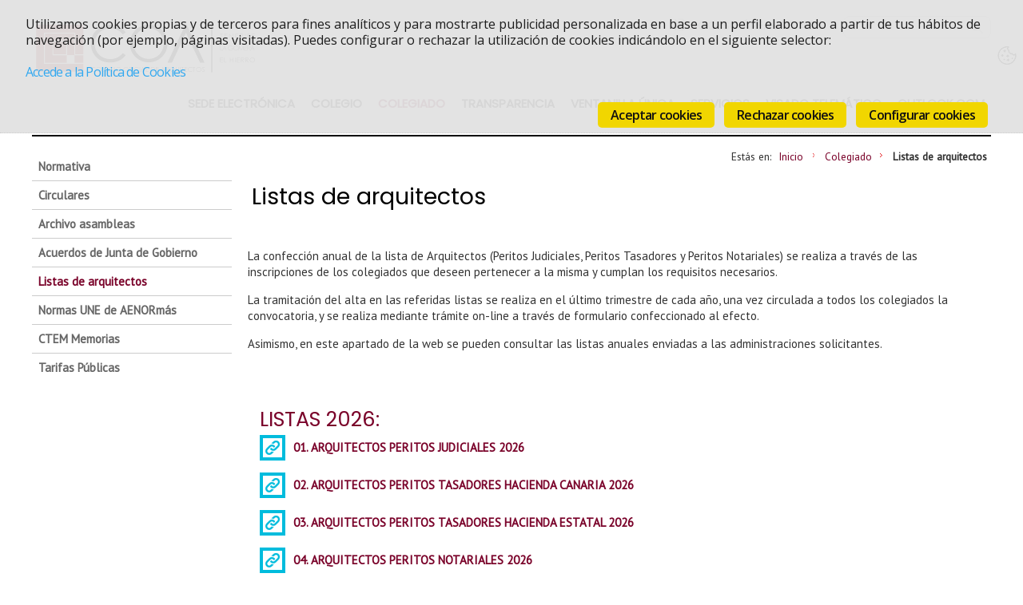

--- FILE ---
content_type: text/html; charset=utf-8
request_url: https://www.coactfe.org/listas-arquitectos
body_size: 222435
content:


<!DOCTYPE html PUBLIC "-//W3C//DTD XHTML 1.0 Strict//EN" "http://www.w3.org/TR/xhtml1/DTD/xhtml1-strict.dtd">
<!--[if lt IE 7 ]> <html class="ie6"> <![endif]-->
<!--[if IE 7 ]>    <html class="ie7"> <![endif]-->
<!--[if IE 8 ]>    <html class="ie8"> <![endif]-->
<!--[if IE 9 ]>    <html class="ie9"> <![endif]-->
<!--[if (gt IE 9)|!(IE)]><!-->
<html id="ctl00_html1" lang="es" xmlns="http://www.w3.org/1999/xhtml" xml:lang="es">
<!--<![endif]-->

<head id="ctl00_Head1"><meta id="ctl00_IE8CompatibilityMeta" http-equiv="X-UA-Compatible" content="IE=10" /><meta name="viewport" content="width=device-width, initial-scale=1" /><meta content="Listas de arquitectos - Colegio Oficial de Arquitectos de Tenerife, La Gomera y El Hierro" name="Title" /><meta content="Colegio Oficial de Arquitectos de Tenerife, La Gomera y El Hierro" name="Description" /><title>
	Listas de arquitectos - Colegio Oficial de Arquitectos de Tenerife, La Gomera y El Hierro
</title><meta http-equiv="Content-Type" content="text/html; charset=utf-8" /><meta id="ctl00_strLanguage" name="Language" content="es" /><meta name="Revisit" content="7 días" /><meta name="Distribution" content="Global" /><meta name="Robots" content="All" /><meta http-equiv="P3P" content="CP=&quot;&quot;" /><link rel="stylesheet" type="text/css" href="/Recursos/css/cookies.min.css" /><link id="ctl00_strEstilo" rel="stylesheet" type="text/css" href="/Adjuntos/COACTFE/css/less/estilos.min.css?rev=11" /><link id="ctl00_strEstiloResponsive" rel="stylesheet" type="text/css" href="/Adjuntos/COACTFE/css/less/responsive.min.css?rev=11" /><link id="ctl00_lFavicon" rel="shortcut icon" href="/Adjuntos/COACTFE/img/favicon.ico" /><link rel="index" href="/Default.aspx" title="Inicio del portal" /><link rel="Up" href="Recursos/#Menu-Principal" title="Ir al menu de navegación principal del portal" />
    <!--v2-->
    <script type="text/javascript" src='/Scripts/jquery-1.12.3.min.js'></script>
    <script type="text/javascript" src="/Recursos/js/miniapplet.min.js"></script>
    

    <script type="text/javascript">
        //<![CDATA[
        function gfHabilitarEnlaces() {
            var as = document.getElementsByTagName("a");
            for (i = 0; i < as.length; i++) {
                var a = as[i];
                if ((a.getAttribute("href") && a.getAttribute("rel") == "external"))//confirmamos la nueva ventana
                {
                    a.target = "_blank";
                    a.title += 'El enlace se abrirá en una ventana nueva de su navegador';
                }
            }
        }
        window.onload = gfHabilitarEnlaces;
        //]]>
    </script>

    

    

    <script type="text/javascript">

        $('#myModal').on('shown.bs.modal', function () {
            $('#myInput').trigger('focus')
        })

    </script>


    <link href="/WebResource.axd?d=miW4HkzpDhJg9soYvH3zzjHoXHhLCdut--ki2OFCYGOKrc0Lk5CLxgvp7Dp4QG73vqpju_u36IufxnFSl7U6fZAOrtwrNFSOTMmOXiIGQrOQWtTdwJUoLKI0V1TIDjieJqFjX58BRJP9l2gFUKwe3d8Uqi89eCLdNyjIv8_r4So1&amp;t=637939953220000000" type="text/css" rel="stylesheet" /></head>
<body>
    <form method="post" action="/listas-arquitectos" id="aspnetForm" class="Menu4cd38539-5345-46bb-ac2c-702c552be944">
<div class="aspNetHidden">
<input type="hidden" name="__EVENTTARGET" id="__EVENTTARGET" value="" />
<input type="hidden" name="__EVENTARGUMENT" id="__EVENTARGUMENT" value="" />
<input type="hidden" name="__VIEWSTATE" id="__VIEWSTATE" value="/[base64]/[base64]/[base64]////[base64]/SWRNZW51PTY4ZmI1YjJlLTQ3YmMtNDM1NS04ZWQ2LTBlNDRmZTAwMmFlOCZhbXA7SWRpb21hPWVzLUVTFgJmDxUBBFNlZGVkAgUPFgIfCGgWAgIBDxYCHxAC/////[base64]/////[base64]////8PZAIDD2QWCGYPFQEAZAIBD2QWAgIBDxYCHwUFUy9Db250ZW5pZG9zL0ZpY2hhLmFzcHg/[base64]/////[base64]////8PZAIFD2QWCGYPFQEAZAIBD2QWAgIBDxYCHwUFUy9Db250ZW5pZG9zL0ZpY2hhLmFzcHg/[base64]/////[base64]/////[base64]/////[base64]/////[base64]/////D2QCCg9kFghmDxUBAGQCAQ9kFgICAQ8WAh8FBVIvQ2FuYWxlcy9MaXN0YWRvLmFzcHg/[base64]/////w9kAgIPZBYCAgEPFgIfBgUGQWN0aXZvFgZmDxYEHwUFTS9yZWRpcmVjdG9yLmFzcHg/[base64]/SWRNZW51PWIwNjQ0Mzg3LWFiODUtNGVhYi04OWI2LWUxZDg3YTBmYjczOCZhbXA7SWRpb21hPWVzLUVTFgJmDxUBCU5vcm1hdGl2YWQCBQ8WAh8IaBYCAgEPFgIfEAL/////[base64]/////[base64]/////w9kAgMPZBYIZg8VAQBkAgEPFgIfBgULTWVudVByaXZhZG8WAgIBDxYCHwUFUy9Db250ZW5pZG9zL0ZpY2hhLmFzcHg/SWRNZW51PWQ3OTY1MGU3LTJlYzItNDUxNi05MmQyLWVkMzY5MjQ4N2M1MCZhbXA7SWRpb21hPWVzLUVTFgJmDxUBHUFjdWVyZG9zIGRlIEp1bnRhIGRlIEdvYmllcm5vZAIDD2QWAgIBDxYCHwUFUy9Db250ZW5pZG9zL0ZpY2hhLmFzcHg/SWRNZW51PWQ3OTY1MGU3LTJlYzItNDUxNi05MmQyLWVkMzY5MjQ4N2M1MCZhbXA7SWRpb21hPWVzLUVTFgJmDxUBHUFjdWVyZG9zIGRlIEp1bnRhIGRlIEdvYmllcm5vZAIFDxYCHwhoFgICAQ8WAh8QAv////[base64]/SWRNZW51PTRjZDM4NTM5LTUzNDUtNDZiYi1hYzJjLTcwMmM1NTJiZTk0NCZhbXA7SWRpb21hPWVzLUVTFgJmDxUBFUxpc3RhcyBkZSBhcnF1aXRlY3Rvc2QCBQ8WAh8IaBYCAgEPFgIfEAL/////[base64]/////w9kAgYPZBYIZg8VAQBkAgEPFgIfBgULTWVudVByaXZhZG8WAgIBDxYCHwUFUy9Db250ZW5pZG9zL0ZpY2hhLmFzcHg/[base64]/////[base64]/////D2QCAw9kFgICAQ9kFgZmDxYCHwUFUy9Db250ZW5pZG9zL0ZpY2hhLmFzcHg/[base64]////8PZAIBD2QWCGYPFQEAZAIBD2QWAgIBDxYCHwUFUy9Db250ZW5pZG9zL0ZpY2hhLmFzcHg/[base64]/////w9kAgIPZBYIZg8VAQBkAgEPFgIfBgULTWVudVByaXZhZG8WAgIBDxYCHwUFUy9Db250ZW5pZG9zL0ZpY2hhLmFzcHg/[base64]/////[base64]/////[base64]////8PZAIFD2QWCGYPFQEAZAIBD2QWAgIBDxYCHwUFUy9Db250ZW5pZG9zL0ZpY2hhLmFzcHg/[base64]/////D2QCBg9kFghmDxUBAGQCAQ9kFgICAQ8WAh8FBVIvQ2FuYWxlcy9MaXN0YWRvLmFzcHg/SWRNZW51PTQ2ZTQwZmRlLThhZmMtNGJhOC05NTc5LTUwZDNkZTQ2NjBjNiZhbXA7SWRpb21hPWVzLUVTFgJmDxUBFUF5dWRhcyB5IHN1YnZlbmNpb25lc2QCAw9kFgICAQ8WAh8FBVIvQ2FuYWxlcy9MaXN0YWRvLmFzcHg/SWRNZW51PTQ2ZTQwZmRlLThhZmMtNGJhOC05NTc5LTUwZDNkZTQ2NjBjNiZhbXA7SWRpb21hPWVzLUVTFgJmDxUBFUF5dWRhcyB5IHN1YnZlbmNpb25lc2QCBQ8WAh8IaBYCAgEPFgIfEAL/////[base64]/////[base64]/SWRNZW51PTM1NDA3YzVhLWFmNTItNDAzZS05OTM3LTJhYmRlNzdiOWE2NCZhbXA7SWRpb21hPWVzLUVTFgJmDxUBDUFjY2VzaWJpbGlkYWRkAgUPFgIfCGgWAgIBDxYCHxAC/////[base64]/SWRNZW51PTE4YzA0ZTljLWE1YjMtNGU1Ni1hYWNhLTYyNTMwYjUxMGRmNyZhbXA7SWRpb21hPWVzLUVTFgJmDxUBCU5vcm1hdGl2YWQCBQ8WAh8IaBYCAgEPFgIfEAL/////[base64]/SWRNZW51PTE3OTdhMDFiLWFhZGUtNDI5ZS1hZWMwLTc2MWFjOTg1NzAzZCZhbXA7SWRpb21hPWVzLUVTFgJmDxUBEFZVIFByb2Zlc2lvbmFsZXNkAgUPFgIfCGgWAgIBDxYCHxAC/////[base64]////8PZAIDD2QWCGYPFQEAZAIBD2QWAgIBDxYCHwUFXC9DYXRhbG9nb0VudGlkYWRlcy9MaXN0YWRvLmFzcHg/[base64]/////[base64]/////[base64]/SWRNZW51PWFkMjg5MTM3LThhYzAtNDU3MC04ZDY5LTE2YTg0NDhmNTdkYSZhbXA7SWRpb21hPWVzLUVTFgJmDxUBCENvbnRhY3RvZAIFDxYCHwhoFgICAQ8WAh8QAv////[base64]/[base64]////8PZAIBD2QWCGYPFQEAZAIBD2QWAgIBDxYCHwUFUy9Db250ZW5pZG9zL0ZpY2hhLmFzcHg/[base64]/////w9kAgIPZBYIZg8VAQBkAgEPFgIfBgULTWVudVByaXZhZG8WAgIBDxYCHwUFUy9Db250ZW5pZG9zL0ZpY2hhLmFzcHg/[base64]/////[base64]/SWRNZW51PTZiZWFhMGEyLTVjMTMtNGY4NS05M2IyLTc2MTg4YWVhZWM4OCZhbXA7SWRpb21hPWVzLUVTFgJmDxUBFEZvcm1hY2nDs24geSBFdmVudG9zZAIFDxYCHwhoFgICAQ8WAh8QAv////8PZAIED2QWCGYPFQEAZAIBD2QWAgIBDxYCHwUFUy9Db250ZW5pZG9zL0ZpY2hhLmFzcHg/[base64]/////[base64]////8PZAIGD2QWCGYPFQEAZAIBD2QWAgIBDxYCHwUFUy9Db250ZW5pZG9zL0ZpY2hhLmFzcHg/[base64]/////[base64]////8PZAIID2QWCGYPFQEAZAIBD2QWAgIBDxYCHwUFUy9Db250ZW5pZG9zL0ZpY2hhLmFzcHg/[base64]/////[base64]////8PZAIKD2QWCGYPFQEAZAIBDxYCHwYFC01lbnVQcml2YWRvFgICAQ8WAh8FBVIvQ2FuYWxlcy9MaXN0YWRvLmFzcHg/SWRNZW51PWNiM2JhMDI0LWUxNWItNDhiMC05NDQ0LTI5YTBkYzFkYzVmMyZhbXA7SWRpb21hPWVzLUVTFgJmDxUBEkNlbnRyYWwgZGUgQ29tcHJhc2QCAw9kFgICAQ8WAh8FBVIvQ2FuYWxlcy9MaXN0YWRvLmFzcHg/SWRNZW51PWNiM2JhMDI0LWUxNWItNDhiMC05NDQ0LTI5YTBkYzFkYzVmMyZhbXA7SWRpb21hPWVzLUVTFgJmDxUBEkNlbnRyYWwgZGUgQ29tcHJhc2QCBQ8WAh8IaBYCAgEPFgIfEAL/////[base64]/////[base64]/SWRNZW51PTkyY2U1ZDQ3LTFkNmEtNDljZS05MDAwLTgzNjU3NTMxYjIyMyZhbXA7SWRpb21hPWVzLUVTFgJmDxUBHkxpc3RhIGRlIGRpZnVzacOzbiBkZSBXaGF0c2FwcGQCBQ8WAh8IaBYCAgEPFgIfEAL/////[base64]/////[base64]/[base64]/////w9kAgcPZBYCAgEPZBYGZg8WBB8FBa0DaHR0cHM6Ly9sb2dpbi5saXZlLmNvbS9sb2dpbi5zcmY/[base64]/////[base64]////8PZAIFD2QWAgIBD2QWAgIDD2QWAgIBDxYCHxAC/////w9kAgcPZBYCAgEPZBYCZg9kFgICAQ9kFgICAw9kFgRmD2QWAmYPZBYCAgEPZBYCAgMPFgIfEAL/////[base64]/////w9kAgMPFgIfCGgWCgIBD2QWAgIBDxYCHwplZAIDD2QWAgIFD2QWAgIBD2QWBgIFDxYEHxQFAzcwMB8VBQM0NjdkAgkPFgIfCQUNaGVpZ2h0OjQ2N3B4O2QCCw8WAh8JBQ1oZWlnaHQ6NDY3cHg7FgJmD2QWAgIBDxYCHxAC/////w9kAgUPZBYCAgEPZBYCAgMPZBYCAgEPFgIfEAL/////D2QCBw9kFgICAQ9kFgJmD2QWAgIBD2QWAgIDD2QWBGYPZBYCZg9kFgICAQ9kFgICAw8WAh8QAv////[base64]/////D2QCAQ9kFgQCAQ8WAh8GBQpEaXZDb2x1bW5hFgoCAQ9kFgICAQ8WAh8KZWQCAw9kFgICBQ9kFgICAQ9kFgYCBQ8WBB8UBQM3MDAfFQUDNDY3ZAIJDxYCHwkFDWhlaWdodDo0NjdweDtkAgsPFgIfCQUNaGVpZ2h0OjQ2N3B4OxYCZg9kFgICAQ8WAh8QAv////[base64]/[base64]/[base64]/////[base64]/////w9kAgMPFgIfCGgWCgIBD2QWAgIBDxYCHwplZAIDD2QWAgIFD2QWAgIBD2QWBgIFDxYEHxQFAzcwMB8VBQM0NjdkAgkPFgIfCQUNaGVpZ2h0OjQ2N3B4O2QCCw8WAh8JBQ1oZWlnaHQ6NDY3cHg7FgJmD2QWAgIBDxYCHxAC/////w9kAgUPZBYCAgEPZBYCAgMPZBYCAgEPFgIfEAL/////D2QCBw9kFgICAQ9kFgJmD2QWAgIBD2QWAgIDD2QWBGYPZBYCZg9kFgICAQ9kFgICAw8WAh8QAv////[base64]/////[base64]/SWRNZW51PWIwNjQ0Mzg3LWFiODUtNGVhYi04OWI2LWUxZDg3YTBmYjczOCZhbXA7SWRpb21hPWVzLUVTFgJmDxUBCU5vcm1hdGl2YWQCBQ8WAh8IaBYCAgEPFgIfEAL/////[base64]/////[base64]/////w9kAgMPZBYIZg8VAQBkAgEPFgIfBgULTWVudVByaXZhZG8WAgIBDxYCHwUFUy9Db250ZW5pZG9zL0ZpY2hhLmFzcHg/SWRNZW51PWQ3OTY1MGU3LTJlYzItNDUxNi05MmQyLWVkMzY5MjQ4N2M1MCZhbXA7SWRpb21hPWVzLUVTFgJmDxUBHUFjdWVyZG9zIGRlIEp1bnRhIGRlIEdvYmllcm5vZAIDD2QWAgIBDxYCHwUFUy9Db250ZW5pZG9zL0ZpY2hhLmFzcHg/SWRNZW51PWQ3OTY1MGU3LTJlYzItNDUxNi05MmQyLWVkMzY5MjQ4N2M1MCZhbXA7SWRpb21hPWVzLUVTFgJmDxUBHUFjdWVyZG9zIGRlIEp1bnRhIGRlIEdvYmllcm5vZAIFDxYCHwhoFgICAQ8WAh8QAv////[base64]/SWRNZW51PTRjZDM4NTM5LTUzNDUtNDZiYi1hYzJjLTcwMmM1NTJiZTk0NCZhbXA7SWRpb21hPWVzLUVTFgJmDxUBFUxpc3RhcyBkZSBhcnF1aXRlY3Rvc2QCBQ8WAh8IaBYCAgEPFgIfEAL/////[base64]/////w9kAgYPZBYIZg8VAQBkAgEPFgIfBgULTWVudVByaXZhZG8WAgIBDxYCHwUFUy9Db250ZW5pZG9zL0ZpY2hhLmFzcHg/[base64]/////[base64]/////[base64]/SWRNZW51PTVjMWMyYzdmLTJkMjQtNDg0Ny1hOTQ2LTZlZmQyMTg2NGMzNiZhbXA7SWRpb21hPWVzLUVTFgJmDxUBCGJ1c2NhZG9yZAIBD2QWAgIBDxYCHwUFUy9Db250ZW5pZG9zL0ZpY2hhLmFzcHg/[base64]/[base64]/////[base64]/SWRNZW51PTY4ZmI1YjJlLTQ3YmMtNDM1NS04ZWQ2LTBlNDRmZTAwMmFlOCZhbXA7SWRpb21hPWVzLUVTFgJmDxUBBFNlZGVkAgIPFgIfCGgWAgIBDxYCHxAC/////w9kAgEPZBYCAgEPZBYEZg8WAh8FBVMvQ29udGVuaWRvcy9GaWNoYS5hc3B4P0lkTWVudT1lYTIyNGNjYi00MzU2LTQ1YTktOTBhNC1iZDkzZTJkYjJkNTYmYW1wO0lkaW9tYT1lcy1FUxYCZg8VAQhIaXN0b3JpYWQCAg8WAh8IaBYCAgEPFgIfEAL/////D2QCAg9kFgICAQ9kFgRmDxYCHwUFUy9Db250ZW5pZG9zL0ZpY2hhLmFzcHg/SWRNZW51PWMxZmFkYWVjLTU3ZDYtNDExZi1iNDZhLWU5MGViYWJiMWEyMiZhbXA7SWRpb21hPWVzLUVTFgJmDxUBC0VsIEVkaWZpY2lvZAICDxYCHwhoFgICAQ8WAh8QAv////8PZAIDD2QWAgIBD2QWBGYPFgIfBQVTL0NvbnRlbmlkb3MvRmljaGEuYXNweD9JZE1lbnU9Yzk5ZmI1ZWQtNWMyZi00ZDkyLTg1MDAtZGMxMzdkOGMzMGNiJmFtcDtJZGlvbWE9ZXMtRVMWAmYPFQEHQ29sZWdpb2QCAg8WAh8IaBYCAgEPFgIfEAL/////D2QCAQ9kFgICAQ9kFgRmDxYCHwUFUy9Db250ZW5pZG9zL0ZpY2hhLmFzcHg/SWRNZW51PTFjYmY3MjY3LTZkY2QtNDUzMS05MDI4LWNiOGNhNmJhZWQwZCZhbXA7SWRpb21hPWVzLUVTFgJmDxUBEUp1bnRhIGRlIEdvYmllcm5vZAICDxYCHwhoFgICAQ8WAh8QAv////8PZAICD2QWAgIBD2QWBGYPFgIfBQVTL0NvbnRlbmlkb3MvRmljaGEuYXNweD9JZE1lbnU9MDQ4OTFlM2ItYTM2Ny00ZmQ3LWExNTQtNWIwNzUxYzBiNDFhJmFtcDtJZGlvbWE9ZXMtRVMWAmYPFQENRGVwYXJ0YW1lbnRvc2QCAg8WAh8IaBYCAgEPFgIfEAL/////D2QCAw9kFgICAQ9kFgRmDxYCHwUFUy9Db250ZW5pZG9zL0ZpY2hhLmFzcHg/SWRNZW51PTQyN2UxYzJlLTVlZDAtNGEwMS04Nzg1LTI2ODJhZmY5MzdiNyZhbXA7SWRpb21hPWVzLUVTFgJmDxUBDENvbGVnaWFjacOzbmQCAg8WAh8IaBYCAgEPFgIfEAL/////D2QCBA9kFgICAQ9kFgRmDxYCHwUFUy9Db250ZW5pZG9zL0ZpY2hhLmFzcHg/SWRNZW51PTc5NTk4MWNlLTg3MTEtNDg1Yy05YzIzLWMxZmZiY2U5NGUzNSZhbXA7SWRpb21hPWVzLUVTFgJmDxUBCkNvbWlzaW9uZXNkAgIPFgIfCGgWAgIBDxYCHxAC/////w9kAgUPZBYCAgEPFgIfBgUMaGFzLWRyb3Bkb3duFgRmDxYCHwUFUy9Db250ZW5pZG9zL0ZpY2hhLmFzcHg/[base64]/////w9kAgEPZBYCAgEPZBYEZg8WAh8FBVMvQ29udGVuaWRvcy9GaWNoYS5hc3B4P0lkTWVudT0xYzM4MTdlNy0yNDgyLTQxYTQtYWQ5Ny0wOGIzNzFiMTU1ZDEmYW1wO0lkaW9tYT1lcy1FUxYCZg8VARBGdW5kYWNpw7NuIEPDjUVDZAICDxYCHwhoFgICAQ8WAh8QAv////[base64]////[base64]/////w9kAggPZBYCAgEPFgIfBgUMaGFzLWRyb3Bkb3duFgRmDxYCHwUFTS9yZWRpcmVjdG9yLmFzcHg/[base64]/SWRNZW51PTVmM2ZiNDIyLTVjMzYtNDgyNi05ZDBhLTI3NzQ4OGYxYzY5ZCZhbXA7SWRpb21hPWVzLUVTFgJmDxUBFFBSRUdVTlRBUyBGUkVDVUVOVEVTZAICDxYCHwhoFgICAQ8WAh8QAv////[base64]////[base64]////[base64]/////w9kAgoPZBYCAgEPZBYEZg8WAh8FBVIvQ2FuYWxlcy9MaXN0YWRvLmFzcHg/SWRNZW51PTc2YmMzYjAwLWMzNTktNGI4My04NGNiLWIxMTRiMTNmOGIyMyZhbXA7SWRpb21hPWVzLUVTFgJmDxUBFEFSUVVJVEVDVFVSQSBFU0NSSVRBZAICDxYCHwhoFgICAQ8WAh8QAv////[base64]/SWRNZW51PWIwNjQ0Mzg3LWFiODUtNGVhYi04OWI2LWUxZDg3YTBmYjczOCZhbXA7SWRpb21hPWVzLUVTFgJmDxUBCU5vcm1hdGl2YWQCAg8WAh8IaBYCAgEPFgIfEAL/////D2QCAQ9kFgICAQ9kFgRmDxYCHwUFUy9Db250ZW5pZG9zL0ZpY2hhLmFzcHg/SWRNZW51PTIwMWQ0OGZmLWFjZDUtNDE5Mi05NjFkLWI2OGI5YTZhOGFlZCZhbXA7SWRpb21hPWVzLUVTFgJmDxUBEU5vcm1hdGl2YSBCw6FzaWNhZAICDxYCHwhoFgICAQ8WAh8QAv////8PZAICD2QWAgIBD2QWBGYPFgIfBQVTL0NvbnRlbmlkb3MvRmljaGEuYXNweD9JZE1lbnU9OThlNzk2OWYtZTI3OC00NzhmLWIxNTgtOTMzZjdkZDYzOTMyJmFtcDtJZGlvbWE9ZXMtRVMWAmYPFQELUmVnbGFtZW50b3NkAgIPFgIfCGgWAgIBDxYCHxAC/////w9kAgMPZBYCAgEPZBYEZg8WAh8FBVMvQ29udGVuaWRvcy9GaWNoYS5hc3B4P0lkTWVudT00MzJiZTIwNC03YjRlLTRmMjYtYWY1Ni1lOWQ5YWE5NThhMjImYW1wO0lkaW9tYT1lcy1FUxYCZg8VAQpQcm90b2NvbG9zZAICDxYCHwhoFgICAQ8WAh8QAv////8PZAIBD2QWAgIBD2QWBGYPFgIfBQVSL0NhbmFsZXMvTGlzdGFkby5hc3B4P0lkTWVudT02MWZmYWVkNC02NzNlLTRiZTAtODQ3Yy0xODMzMTRlZWFhMDImYW1wO0lkaW9tYT1lcy1FUxYCZg8VAQpDaXJjdWxhcmVzZAICDxYCHwhoFgICAQ8WAh8QAv////8PZAICD2QWAgIBD2QWBGYPFgIfBQVTL0NvbnRlbmlkb3MvRmljaGEuYXNweD9JZE1lbnU9Njk4Nzc3MDEtOTBlNC00Y2IwLTg4MjEtMDE4NGFkOWE3NDgxJmFtcDtJZGlvbWE9ZXMtRVMWAmYPFQERQXJjaGl2byBhc2FtYmxlYXNkAgIPFgIfCGgWAgIBDxYCHxAC/////[base64]/////D2QCBA9kFgICAQ9kFgRmDxYCHwUFUy9Db250ZW5pZG9zL0ZpY2hhLmFzcHg/SWRNZW51PTRjZDM4NTM5LTUzNDUtNDZiYi1hYzJjLTcwMmM1NTJiZTk0NCZhbXA7SWRpb21hPWVzLUVTFgJmDxUBFUxpc3RhcyBkZSBhcnF1aXRlY3Rvc2QCAg8WAh8IaBYCAgEPFgIfEAL/////D2QCBQ9kFgICAQ9kFgRmDxYCHwUFUy9Db250ZW5pZG9zL0ZpY2hhLmFzcHg/SWRNZW51PTRmNDdiNDhkLTcwOWUtNDlmNC04ZjdiLWEyYzJmNDk0OTE5NyZhbXA7SWRpb21hPWVzLUVTFgJmDxUBF05vcm1hcyBVTkUgZGUgQUVOT1Jtw6FzZAICDxYCHwhoFgICAQ8WAh8QAv////8PZAIGD2QWAgIBD2QWBGYPFgIfBQVTL0NvbnRlbmlkb3MvRmljaGEuYXNweD9JZE1lbnU9OTU4MDYxODUtNjU5Ny00OTI0LWFhN2QtZDA5NjdkNGVmY2JhJmFtcDtJZGlvbWE9ZXMtRVMWAmYPFQENQ1RFTSBNZW1vcmlhc2QCAg8WAh8IaBYCAgEPFgIfEAL/////D2QCBw9kFgICAQ9kFgRmDxYCHwUFUy9Db250ZW5pZG9zL0ZpY2hhLmFzcHg/SWRNZW51PTQzZDdiYWMzLWYxMjQtNGU3YS1hOGUyLWM2N2JmNDI3ODY2ZCZhbXA7SWRpb21hPWVzLUVTFgJmDxUBEVRhcmlmYXMgUMO6YmxpY2FzZAICDxYCHwhoFgICAQ8WAh8QAv////[base64]/SWRNZW51PTA3ZDIxYmZlLWUzNzUtNDZlOS1hMTZmLWE4MGY3NmJiODY3MiZhbXA7SWRpb21hPWVzLUVTFgJmDxUBDVRyYW5zcGFyZW5jaWFkAgIPFgIfCGgWAgIBDxYCHxAC/////w9kAgEPZBYCAgEPZBYEZg8WAh8FBVMvQ29udGVuaWRvcy9GaWNoYS5hc3B4P0lkTWVudT01YzMwMzE3Ny02Y2VlLTRhZWQtODQ3Zi04ODQ0MWYxZjlmMWQmYW1wO0lkaW9tYT1lcy1FUxYCZg8VAQ1JbnN0aXR1Y2lvbmFsZAICDxYCHwhoFgICAQ8WAh8QAv////8PZAICD2QWAgIBD2QWBGYPFgIfBQVTL0NvbnRlbmlkb3MvRmljaGEuYXNweD9JZE1lbnU9YTEzNTc4MTQtMzE4ZS00NWMxLTlmMDUtODU2M2ZjNTQ0Y2NkJmFtcDtJZGlvbWE9ZXMtRVMWAmYPFQEMT3JnYW5pemF0aXZhZAICDxYCHwhoFgICAQ8WAh8QAv////8PZAIDD2QWAgIBD2QWBGYPFgIfBQVTL0NvbnRlbmlkb3MvRmljaGEuYXNweD9JZE1lbnU9N2ZmNDM2MTgtZGUxOC00NjgyLThhODQtMzIxOTU0M2ZmODRlJmFtcDtJZGlvbWE9ZXMtRVMWAmYPFQENUmV0cmlidWNpb25lc2QCAg8WAh8IaBYCAgEPFgIfEAL/////D2QCBA9kFgICAQ9kFgRmDxYCHwUFUy9Db250ZW5pZG9zL0ZpY2hhLmFzcHg/SWRNZW51PWZlYTA0NzYwLTQxOGEtNDEyMS1hZDE5LWQ3NmExZmU1ZjM1MSZhbXA7SWRpb21hPWVzLUVTFgJmDxUBGlNlcnZpY2lvcyB5IFByb2NlZGltaWVudG9zZAICDxYCHwhoFgICAQ8WAh8QAv////[base64]////[base64]/SWRNZW51PWQxZGMwNTI0LWMwYjMtNGVjZC05MjBjLThiMjczOGRkMmU2MyZhbXA7SWRpb21hPWVzLUVTFgJmDxUBLkNvbnRyYXRvcywgQ29udmVuaW9zIHkgRW5jb21pZW5kYXMgZGUgZ2VzdGnDs25kAgIPFgIfCGgWAgIBDxYCHxAC/////w9kAgEPZBYCAgEPZBYEZg8WAh8FBVMvQ29udGVuaWRvcy9GaWNoYS5hc3B4P0lkTWVudT1mYmU0ODY5Yi1hYzllLTRiNTYtYmIzNS02N2YxOWU3ZDNkY2YmYW1wO0lkaW9tYT1lcy1FUxYCZg8VAQlDb250cmF0b3NkAgIPFgIfCGgWAgIBDxYCHxAC/////w9kAgIPZBYCAgEPZBYEZg8WAh8FBVMvQ29udGVuaWRvcy9GaWNoYS5hc3B4P0lkTWVudT03ZjIzYTA5ZS1iYjRlLTRhNDUtOWIzMS0xZmM3NTBiMzJiNWMmYW1wO0lkaW9tYT1lcy1FUxYCZg8VAQlDb252ZW5pb3NkAgIPFgIfCGgWAgIBDxYCHxAC/////[base64]/////[base64]////8PZAIID2QWAgIBD2QWBGYPFgIfBQVTL0NvbnRlbmlkb3MvRmljaGEuYXNweD9JZE1lbnU9YmYwZGI4Y2QtZmVkYy00NGUxLTgzMjktMzMwMWM4ZjkzMTQ4JmFtcDtJZGlvbWE9ZXMtRVMWAmYPFQERRGVyZWNobyBkZSBhY2Nlc29kAgIPFgIfCGgWAgIBDxYCHxAC/////w9kAgkPZBYCAgEPZBYEZg8WAh8FBVMvQ29udGVuaWRvcy9GaWNoYS5hc3B4P0lkTWVudT0zNTQwN2M1YS1hZjUyLTQwM2UtOTkzNy0yYWJkZTc3YjlhNjQmYW1wO0lkaW9tYT1lcy1FUxYCZg8VAQ1BY2Nlc2liaWxpZGFkZAICDxYCHwhoFgICAQ8WAh8QAv////[base64]/////D2QCAQ9kFgICAQ9kFgRmDxYCHwUFUy9Db250ZW5pZG9zL0ZpY2hhLmFzcHg/SWRNZW51PTE4YzA0ZTljLWE1YjMtNGU1Ni1hYWNhLTYyNTMwYjUxMGRmNyZhbXA7SWRpb21hPWVzLUVTFgJmDxUBCU5vcm1hdGl2YWQCAg8WAh8IaBYCAgEPFgIfEAL/////[base64]////[base64]/////D2QCAg9kFgICAQ9kFgRmDxYCHwUFUy9Db250ZW5pZG9zL0ZpY2hhLmFzcHg/SWRNZW51PWM0Njk1MGE4LWRiZjQtNDJhYi05NWRjLTdjYWFjZjdiYzUxNSZhbXA7SWRpb21hPWVzLUVTFgJmDxUBC1JlZ2xhbWVudG9zZAICDxYCHwhoFgICAQ8WAh8QAv////[base64]/////D2QCBA9kFgICAQ9kFgRmDxYCHwUFXC9DYXRhbG9nb0VudGlkYWRlcy9MaXN0YWRvLmFzcHg/SWRNZW51PWQyODRhNjAzLTRiMTctNDczZC1iZTVhLTNlYjk1MzQ0MzUxZiZhbXA7SWRpb21hPWVzLUVTFgJmDxUBGFNvY2llZGFkZXMgUHJvZmVzaW9uYWxlc2QCAg8WAh8IaBYCAgEPFgIfEAL/////D2QCBQ9kFgICAQ9kFgRmDxYCHwUFUy9Db250ZW5pZG9zL0ZpY2hhLmFzcHg/SWRNZW51PWE1MzM3YmVjLTc1ODktNGI5Mi1iZmQ3LWI1Y2JlZmZlODM0OCZhbXA7SWRpb21hPWVzLUVTFgJmDxUBC1NvbGljaXR1ZGVzZAICDxYCHwhoFgICAQ8WAh8QAv////8PZAIGD2QWAgIBD2QWBGYPFgIfBQVYL0Zvcm11bGFyaW9zL1NvbGljaXR1ZC5hc3B4P0lkTWVudT1hZDI4OTEzNy04YWMwLTQ1NzAtOGQ2OS0xNmE4NDQ4ZjU3ZGEmYW1wO0lkaW9tYT1lcy1FUxYCZg8VAQhDb250YWN0b2QCAg8WAh8IaBYCAgEPFgIfEAL/////[base64]/SWRNZW51PTY1OTBlZDAxLTE5MzAtNGI3Yi1hZmE2LTMyNzU3MGFlNGFhZiZhbXA7SWRpb21hPWVzLUVTFgJmDxUBCVNlcnZpY2lvc2QCAg8WAh8IaBYCAgEPFgIfEAL/////D2QCAQ9kFgICAQ9kFgRmDxYCHwUFUy9Db250ZW5pZG9zL0ZpY2hhLmFzcHg/SWRNZW51PWVkYjRmM2RlLTZjM2YtNDRkYS05ZmU3LTE4YWY1OTQxNzYyNyZhbXA7SWRpb21hPWVzLUVTFgJmDxUBB1Zpc2Fkb3NkAgIPFgIfCGgWAgIBDxYCHxAC/////w9kAgIPZBYCAgEPZBYEZg8WAh8FBVMvQ29udGVuaWRvcy9GaWNoYS5hc3B4P0lkTWVudT05ZjlhMWZlOS0yZDBiLTQ0YzMtOWY5My04NDNkN2ZjYjE4NzAmYW1wO0lkaW9tYT1lcy1FUxYCZg8VAQNDQVRkAgIPFgIfCGgWAgIBDxYCHxAC/////w9kAgMPZBYCAgEPZBYEZg8WAh8FBVMvQ29udGVuaWRvcy9GaWNoYS5hc3B4P0lkTWVudT1kZjVjZTQ5Zi00ZjIwLTRiNGYtYmE1Yy0yMTI3ODhlNWY2NGUmYW1wO0lkaW9tYT1lcy1FUxYCZg8VAQlVcmJhbmlzbW9kAgIPFgIfCGgWAgIBDxYCHxAC/////w9kAgQPZBYCAgEPZBYEZg8WAh8FBVIvRXZlbnRvcy9MaXN0YWRvLmFzcHg/SWRNZW51PTZiZWFhMGEyLTVjMTMtNGY4NS05M2IyLTc2MTg4YWVhZWM4OCZhbXA7SWRpb21hPWVzLUVTFgJmDxUBFEZvcm1hY2nDs24geSBFdmVudG9zZAICDxYCHwhoFgICAQ8WAh8QAv////8PZAIFD2QWAgIBD2QWBGYPFgIfBQVTL0NvbnRlbmlkb3MvRmljaGEuYXNweD9JZE1lbnU9ZTllODhiZmItOTQ5ZS00NjNhLTkzYzQtZTMyZDUxODc0MTBmJmFtcDtJZGlvbWE9ZXMtRVMWAmYPFQEJQ29uY3Vyc29zZAICDxYCHwhoFgICAQ8WAh8QAv////8PZAIGD2QWAgIBD2QWBGYPFgIfBQVTL0NvbnRlbmlkb3MvRmljaGEuYXNweD9JZE1lbnU9Zjk5NjllNjUtNWJhNi00OWRkLWFjODQtYWRlNDIyZDVhMjIzJmFtcDtJZGlvbWE9ZXMtRVMWAmYPFQEKQmlibGlvdGVjYWQCAg8WAh8IaBYCAgEPFgIfEAL/////[base64]/SWRNZW51PTU4NzY0Mjg3LTM1NTUtNDVkZC04ZmViLTgwN2U4YjllYjA2MiZhbXA7SWRpb21hPWVzLUVTFgJmDxUBDEluZm9ybcOhdGljYWQCAg8WAh8IaBYCAgEPFgIfEAL/////D2QCAQ9kFgICAQ9kFgRmDxYCHwUFUy9Db250ZW5pZG9zL0ZpY2hhLmFzcHg/SWRNZW51PTIzODc1MDUyLTliOTktNDhkMC04OTdkLTQ3NmFjZmQ5ZDU3YiZhbXA7SWRpb21hPWVzLUVTFgJmDxUBFkNyZWRlbmNpYWxlcyBkZSBhY2Nlc29kAgIPFgIfCGgWAgIBDxYCHxAC/////[base64]////8PZAIDD2QWAgIBD2QWBGYPFgIfBQVTL0NvbnRlbmlkb3MvRmljaGEuYXNweD9JZE1lbnU9OTBlN2I1MTYtYjhjNS00MWVhLTg2NzgtYTk4NTNhNmE1YzM0JmFtcDtJZGlvbWE9ZXMtRVMWAmYPFQEJRGVzY2FyZ2FzZAICDxYCHwhoFgICAQ8WAh8QAv////8PZAIID2QWAgIBD2QWBGYPFgIfBQVTL0NvbnRlbmlkb3MvRmljaGEuYXNweD9JZE1lbnU9YjM2YjEyODgtYjZmNS00ZDAyLWJlMGUtNjFiYThlNmU5YmE3JmFtcDtJZGlvbWE9ZXMtRVMWAmYPFQEQRXNwYWNpb3MgQ09BQ1RGRWQCAg8WAh8IaBYCAgEPFgIfEAL/////D2QCCQ9kFgICAQ9kFgRmDxYCHwUFUy9Db250ZW5pZG9zL0ZpY2hhLmFzcHg/SWRNZW51PTJlMDkxODY4LWMxZTMtNDNlYy1hYzUzLTQ3MWFjMTM1YzY3OSZhbXA7SWRpb21hPWVzLUVTFgJmDxUBB0N1bHR1cmFkAgIPFgIfCGgWAgIBDxYCHxAC/////w9kAgoPZBYCAgEPZBYEZg8WAh8FBVMvQ29udGVuaWRvcy9GaWNoYS5hc3B4P0lkTWVudT05ZDg0YTBlYS1lZTQzLTQ5N2EtYmEyOS0xMDA4MGYzOGQzM2MmYW1wO0lkaW9tYT1lcy1FUxYCZg8VAQZUaWVuZGFkAgIPFgIfCGgWAgIBDxYCHxAC/////w9kAgsPZBYCAgEPZBYEZg8WAh8FBVIvQ2FuYWxlcy9MaXN0YWRvLmFzcHg/SWRNZW51PWNiM2JhMDI0LWUxNWItNDhiMC05NDQ0LTI5YTBkYzFkYzVmMyZhbXA7SWRpb21hPWVzLUVTFgJmDxUBEkNlbnRyYWwgZGUgQ29tcHJhc2QCAg8WAh8IaBYCAgEPFgIfEAL/////D2QCDA9kFgICAQ9kFgRmDxYCHwUFUi9DYW5hbGVzL0xpc3RhZG8uYXNweD9JZE1lbnU9NWE1ODZkYzgtNDhkNi00NmY4LThjODEtMDY4ZjQ2NmM3MGNjJmFtcDtJZGlvbWE9ZXMtRVMWAmYPFQEGRW1wbGVvZAICDxYCHwhoFgICAQ8WAh8QAv////[base64]////8PZAIOD2QWAgIBD2QWBGYPFgIfBQVTL0NvbnRlbmlkb3MvRmljaGEuYXNweD9JZE1lbnU9NzhlZDBlZDUtODE2MC00NzkxLWEwZjQtYzJhODNlMmYwOTk2JmFtcDtJZGlvbWE9ZXMtRVMWAmYPFQERQ09OVEFDVE8gV0hBVFNBUFBkAgIPFgIfCGgWAgIBDxYCHxAC/////w9kAgYPZBYCAgEPFgIfBgUMaGFzLWRyb3Bkb3duFgRmDxYCHwUFUy9Db250ZW5pZG9zL0ZpY2hhLmFzcHg/[base64]/////w9kAgEPZBYCAgEPZBYEZg8WAh8FBVIvQ2FuYWxlcy9MaXN0YWRvLmFzcHg/SWRNZW51PWI1ZWMxOTZiLWUxY2QtNDhjYy05N2VjLWMwYjZlZjg5OWM0OSZhbXA7SWRpb21hPWVzLUVTFgJmDxUBFFByZWd1bnRhcyBmcmVjdWVudGVzZAICDxYCHwhoFgICAQ8WAh8QAv////[base64]/////[base64]/0qKrJ/iCs+eE=" />
</div>

<script type="text/javascript">
//<![CDATA[
var theForm = document.forms['aspnetForm'];
if (!theForm) {
    theForm = document.aspnetForm;
}
function __doPostBack(eventTarget, eventArgument) {
    if (!theForm.onsubmit || (theForm.onsubmit() != false)) {
        theForm.__EVENTTARGET.value = eventTarget;
        theForm.__EVENTARGUMENT.value = eventArgument;
        theForm.submit();
    }
}
//]]>
</script>


<script src="/WebResource.axd?d=yIjMm0NNaecmGzkayt_KeyixVK8kPGlH3xO2xPxlw7qyAW8hnDklyZgFTODTpBL61aRwPJiAi_ZQ-IND8t1rB1g3Cg3QxPK5i2SxD0sanRc1&amp;t=637109925120000000" type="text/javascript"></script>

<script type="text/javascript" src="/Recursos/js/cookies.min.js"></script>
<script type="text/javascript">//<![CDATA[ 
var IdMenuAvisoLegal = '<%=strIdMenuAvisoLegal%>';
cc.initialise({cookies: {
analytics: {title: 'Analytics',description: 'Los datos recogidos por las cookies de Google Analytics son anónimos y solo se usan para valorar la experiencia del usua rio en nuestra web.'},
necessary: {title: 'Necesarias',description: 'Este sitio utiliza cookies propias para facilitar el acceso y mejorar la navegación y experiencia al usuario.<br /><br />',link: ''}},
settings: {bannerPosition: "top",style: "light",consenttype: "explicit", hideallsitesbutton: true, hideprivacysettingstab: true},
strings: {notificationTitle: 'Utilizamos cookies propias y de terceros para fines analíticos y para mostrarte publicidad personalizada en base a un perfil elaborado a partir de tus hábitos de navegación (por ejemplo, páginas visitadas). Puedes configurar o rechazar la utilización de cookies indicándolo en el siguiente selector:</br></br><a href="https://www.coactfe.org/politica-cookies">Accede a la Política de Cookies</a>',hideDetails: 'Ocultar detalles',
allowCookies: 'Permitir cookies',seeDetails: 'Ver detalles', configureCookies: 'Configurar cookies',
savePreference: 'Permitir cookies',learnMore: 'Más información.' }
});// ]]></script> 
<script type="text/javascript">//<![CDATA[ 
function detectactl00_ch_wcuBotonImprimir() { var vjs = document.getElementById("divImprimirctl00_ch_wcuBotonImprimir"); if (vjs != null){ document.getElementById("divImprimirctl00_ch_wcuBotonImprimir").innerHTML = '<input id="btImprimir" name="btImprimir" type="button" class="Imprimir" value="Imprimir" onclick="window.print();" />';  }} 
//]]></script>
<script type="text/javascript">
//<![CDATA[
var __cultureInfo = {"name":"es-ES","numberFormat":{"CurrencyDecimalDigits":2,"CurrencyDecimalSeparator":",","IsReadOnly":true,"CurrencyGroupSizes":[3],"NumberGroupSizes":[3],"PercentGroupSizes":[3],"CurrencyGroupSeparator":".","CurrencySymbol":"€","NaNSymbol":"NeuN","CurrencyNegativePattern":8,"NumberNegativePattern":1,"PercentPositivePattern":0,"PercentNegativePattern":0,"NegativeInfinitySymbol":"-Infinito","NegativeSign":"-","NumberDecimalDigits":2,"NumberDecimalSeparator":",","NumberGroupSeparator":".","CurrencyPositivePattern":3,"PositiveInfinitySymbol":"Infinito","PositiveSign":"+","PercentDecimalDigits":2,"PercentDecimalSeparator":",","PercentGroupSeparator":".","PercentSymbol":"%","PerMilleSymbol":"‰","NativeDigits":["0","1","2","3","4","5","6","7","8","9"],"DigitSubstitution":1},"dateTimeFormat":{"AMDesignator":"","Calendar":{"MinSupportedDateTime":"\/Date(-62135596800000)\/","MaxSupportedDateTime":"\/Date(253402300799999)\/","AlgorithmType":1,"CalendarType":1,"Eras":[1],"TwoDigitYearMax":2029,"IsReadOnly":true},"DateSeparator":"/","FirstDayOfWeek":1,"CalendarWeekRule":0,"FullDateTimePattern":"dddd, dd\u0027 de \u0027MMMM\u0027 de \u0027yyyy H:mm:ss","LongDatePattern":"dddd, dd\u0027 de \u0027MMMM\u0027 de \u0027yyyy","LongTimePattern":"H:mm:ss","MonthDayPattern":"dd MMMM","PMDesignator":"","RFC1123Pattern":"ddd, dd MMM yyyy HH\u0027:\u0027mm\u0027:\u0027ss \u0027GMT\u0027","ShortDatePattern":"dd/MM/yyyy","ShortTimePattern":"H:mm","SortableDateTimePattern":"yyyy\u0027-\u0027MM\u0027-\u0027dd\u0027T\u0027HH\u0027:\u0027mm\u0027:\u0027ss","TimeSeparator":":","UniversalSortableDateTimePattern":"yyyy\u0027-\u0027MM\u0027-\u0027dd HH\u0027:\u0027mm\u0027:\u0027ss\u0027Z\u0027","YearMonthPattern":"MMMM\u0027 de \u0027yyyy","AbbreviatedDayNames":["dom","lun","mar","mié","jue","vie","sáb"],"ShortestDayNames":["do","lu","ma","mi","ju","vi","sá"],"DayNames":["domingo","lunes","martes","miércoles","jueves","viernes","sábado"],"AbbreviatedMonthNames":["ene","feb","mar","abr","may","jun","jul","ago","sep","oct","nov","dic",""],"MonthNames":["enero","febrero","marzo","abril","mayo","junio","julio","agosto","septiembre","octubre","noviembre","diciembre",""],"IsReadOnly":true,"NativeCalendarName":"calendario gregoriano","AbbreviatedMonthGenitiveNames":["ene","feb","mar","abr","may","jun","jul","ago","sep","oct","nov","dic",""],"MonthGenitiveNames":["enero","febrero","marzo","abril","mayo","junio","julio","agosto","septiembre","octubre","noviembre","diciembre",""]},"eras":[1,"d.C.",null,0]};//]]>
</script>

<script src="/ScriptResource.axd?d=[base64]" type="text/javascript"></script>
<script src="/ScriptResource.axd?d=MSdXPEN1Nx5040MXB-m-lW6E1fh3MX3UQsl1BM-BA3qtFmbCLcjye5KiRLU1qIK34cxEpHKTYktWGCSgpps6T8sDIOEjKZ1au2DOIsurZiuM82XOF4n-2r6m05clQfdW-tyu25ZYgGowcIZHVKcBZQ2&amp;t=ac64ff3" type="text/javascript"></script>
<script src="/ScriptResource.axd?d=jZ8QnCwQR98gARK0pJXobGEtNDWIPk5ePQ_pzIjKmgHNuOSqWNt4J4lRvVuHi-lxYPDSNGZL5lzB8uJnyBUDGgbscMB40AWceTPtjn2H71kRKkS58ts2GelQWnR5qOQ8CtXVl-rmYpfoG1lXC0LKaA2&amp;t=ac64ff3" type="text/javascript"></script>
<script src="/ScriptResource.axd?d=dQOEw1G2oQMF6RG8HfaYuEYbu2WCWpnlDj0kcM9PHtWEc0L24Q3P3bI4mdviGEqX-MuKbuRlvCSgAeJB8kG2B7xJly_tU7YvH2FuG42zhb7hQEZTsXR-OEi5IZOmY7wf0&amp;t=ac64ff3" type="text/javascript"></script>
<script src="/ScriptResource.axd?d=3adg7Qy7voFNgQjQ3W73X8vU1U4LDQvIEjX1t0-5jsH9sSfsvBXbslFGf2hPDfJzOGWg7xDsfqdM15UM6JVi5dtkABilV7xjFdHj9PzzsHFICLbQAxw1XsliYLYDC4uT0&amp;t=ac64ff3" type="text/javascript"></script>
<script src="/ScriptResource.axd?d=BwNMyxwDROzMTtAsWY6KxAxnLvGN2WAdoBwZhr8rxztaPanUo83bd9XhJclGe8nlGOrJnls_-gv3N_Cd5KMMjvaHZu2EdBci2jIcsc_iQ5tsOLSewANJAziHnCYcMANC0&amp;t=ac64ff3" type="text/javascript"></script>
<script src="/ScriptResource.axd?d=bUkZua7msWQrEpc2RAsux9odyO4fB-3HgWYE0qE8xDQavxkWqnEaly0xMSfxsQXqs6HltXQ8m_Q8we9WaPERa7Dwm46mMy59FBYbkQDKqzjNaMhtuUvz06xW-Vogy_2AJVN_HbOJn5ZJjGgCaSeipw2&amp;t=ac64ff3" type="text/javascript"></script>
<script src="/ScriptResource.axd?d=ZkrT496w82h7Jofi5Trd5Y8ZeW7necG7CHyrC0sBOlJRpWUrEloK94FJqY9lCtYkQtiRLJ_w_ZwBsQl0HJx9xTpKww7BtwS4JsIww9xwP_AUCeuurqNK77vlR44UZF8d0&amp;t=ac64ff3" type="text/javascript"></script>
<script src="/ScriptResource.axd?d=izm-NYWsgm0tuNRiRPH1hIcz0bwi6NUQJp7ApexGK8MoPnrZGv_f3Q9a8rnUoYnXBf-ZnKgfmurTTFb-vw3evpIeFNJP-CG1crIA99lAYCB9-E3-cm1YLeilpKZ5zxy8Y248jRO6EIR4f-LLGrEJGw2&amp;t=ac64ff3" type="text/javascript"></script>
<div class="aspNetHidden">

	<input type="hidden" name="__VIEWSTATEGENERATOR" id="__VIEWSTATEGENERATOR" value="9B2DDC04" />
	<input type="hidden" name="__EVENTVALIDATION" id="__EVENTVALIDATION" value="/wEdABU3T5s7mh7/i1kM8crKhaiZnSmFOtZvFnylYlmAfoqkymLXKVZwUIQ/yxbrjZOJN6I2wblTGHpUpAR3VElHsa/3qYU3IAURF+PBBQ6+Tpp2uAYrUWNsUi5fVXe9YJI+dfI6dMY2/FjwCJVk9eg8KJrpjJ6lFX72VK43oF9Ye+tlLac+NXe4mHcXXPz26oOGDIrdWXbY4SW8ZIuApoSxiXgUj6rFjW7u1hMAaeJ6/ET7YpqU69jFLhtzOGslLAo2htIfyoh4JXRzHQM5iVAAZc3YmjJX78cGjid2S1yZ8/0zubRlaXLzDKU2kFHOvjPMN0ZVcNwNBTdmNvaebIh2QDUpFNCpeOSUZEtAOoIkz8OY6EUyfUFyKU8ppktZbx3+0fAVOaRE36odAzy/n1xKNZmAeJ/Ts0DvJ/gMghgO0Ny3HzZFLLovL/pOZEJ7nskevp6f3tG8p1mnwp/9GOIqRp3OF+H+wb5lqHvMNNcxzxCfow==" />
</div>
        <script type="text/javascript">
//<![CDATA[
Sys.WebForms.PageRequestManager._initialize('ctl00$mScriptManager', 'aspnetForm', ['tctl00$UpdatePanel1','','tctl00$UpBuscador','','tctl00$upContenido','','tctl00$wcuCargando$upPanProgreso','','tctl00$ch$repSecciones$ctl01$repAdjuntosI$ctl00$upAdjuntosI','','tctl00$ch$repSecciones$ctl01$repAdjuntosI$ctl01$upAdjuntosI','','tctl00$ch$repSecciones$ctl01$repAdjuntosI$ctl02$upAdjuntosI','','tctl00$ch$repSecciones$ctl01$repAdjuntosI$ctl03$upAdjuntosI','','tctl00$ch$repSecciones$ctl01$repAdjuntosI$ctl04$upAdjuntosI',''], ['ctl00$btnBuscar',''], ['ctl00$btnAceptarTodas','','ctl00$btnRechazarTodas','','ctl00$btnGuardarConfiguracion',''], 90, 'ctl00');
//]]>
</script>

                <!-- PANEL DE COOKIES -->
        <div id="ctl00_panCookies">
	
            <div id="ctl00_imgCookies">
                <div class="tooltip left"><img src="/recursos/img/icono-cookies.png" id="ctl00_img2" alt="Configuración cookies" onclick="MostrarConfiguracionCookies()" />
                <span class="tiptext">Configurar Cookies</span>
                </div>
               <!-- <ul>
                    <li>
                        <img src="/recursos/img/icono-cookies.png" id="ctl00_img1" style="margin-top: 16px;" alt="Configuración cookies" onclick="MostrarConfiguracionCookies()" />
                    </li>
                </ul>-->

            </div>
            <div id="fondo-oscuro" style="display: none"></div>
            <div class="clear" id="CajaCookiesCompleta" style="display: none">
                <div id="ctl00_UpdatePanel1">
		
                        <div class="modal-dialog mt-5" role="document">
                            <div class="modal-content">
                                <div class="modal-header">
                                    <h5 class="modal-title" id="exampleModalLongTitle">
                                        Configuración Política de Cookies
                                    </h5>
                                    <button type="button" class="close" data-dismiss="modal" aria-label="Close" onclick="OcultarModal()">
                                        <span aria-hidden="true">&times;</span>
                                    </button>
                                </div>
                                <div class="modal-body d-flex flex-row">
                                    <div class="d-flex flex-column w-40 p-3 ContenidoEstatico">
                                        <div id="neccesary" class="p-2 box-cookies">
                                            <a href="#" onclick="MostrarTextoCookies()">
                                                Política de cookies
                                            </a>
                                        </div>
                                       <div id="ctl00_divNecesarias" class="p-2 box-cookies" style="display:block;">
                                            <a href="#" onclick="MostrarCookiesNecesarias()">
                                                Cookies Estrictamente necesarias
                                            </a>
                                        </div>
                                        <div id="ctl00_analytics" class="p-2 box-cookies" style="display:block;">
                                            <a href="#" onclick="MostrarCookiesAnalitics()">
                                                Cookies de analítica
                                            </a>
                                        </div>
                                        <div id="ctl00_socials" class="p-2 box-cookies" style="display: none">
                                            <a href="#" onclick="MostrarCookiesSocials()">
                                                Cookies de redes sociales
                                            </a>
                                        </div>
                                        <div id="ctl00_publicidad" class="p-2 box-cookies" style="display: none">
                                            <a href="#" onclick="MostrarCookiesPublicidad()">
                                                Cookies de publicidad
                                            </a>
                                        </div>

                                        <div id="ctl00_Seguridad" class="p-2 box-cookies" style="display: none">
                                            <a href="#" onclick="MostrarCookiesSeguridad()">
                                                Cookies de seguridad
                                            </a>
                                        </div>
                                        <div id="ctl00_geolocalizacion" class="p-2 box-cookies" style="display: none">
                                            <a href="#" onclick="MostrarCookiesGeolocalizacion()">
                                                Cookies de geolocalización
                                            </a>
                                        </div>
                                    </div>
                                    <span class=""></span>
                                    <div class="d-flex flex-column left w-60 ml-2 box-text ContenidoEstatico">
                                        <div id="TextoCookies" class="">
                                            <h6 class="text-title" id="TextoCookiesTitle">
                                                Política de cookies
                                            </h6>
                                            <p>
                                                Utilizamos cookies propias y de terceros para fines analíticos y para mostrarte publicidad personalizada en base a un perfil elaborado a partir de tus hábitos de navegación (por ejemplo, páginas visitadas). Puedes configurar o rechazar la utilización de cookies indicándolo en el siguiente selector:</br></br><a href="https://www.coactfe.org/politica-cookies">Accede a la Política de Cookies</a></p>                                            
                                        </div>
                                        <div id="TextoNecesarias" class="" style="display: none">
                                            <h6 class="modal-title" id="TextoCookiesNecesarias">
                                                Cookies Estrictamente necesarias
                                            </h6>
                                            <p>
                                                Las cookies estrictamente necesarias son aquellas de carácter técnico, que deben estar siempre activadas para que la web funcione correctamente, así como para que podamos guardar tus preferencias de ajustes de cookies.
                                            </p>
                                            
                                            <div class="form-check mt-2 font-weight-bold">
                                                <span class="aspNetDisabled"><input id="ctl00_chkNeccesary" type="checkbox" name="ctl00$chkNeccesary" checked="checked" disabled="disabled" /><label for="ctl00_chkNeccesary">Activadas siempre</label></span>
                                                
                                            </div>
                                        </div>
                                        <div id="TextoAnalitics" class="" style="display: none">
                                            <h6 class="modal-title" id="TextoCookiesAnalitica">
                                                Cookies de analítica
                                            </h6>
                                           <p> Esta web utiliza Google Analitycs para recopilar información anónima que nos permita medir, por ejemplo, el número de visitantes del sitio, o las páginas más populares. Activando estas cookies, nos ayudarás a continuar mejorando nuestra web en base los intereses de nuestros usuarios.</p>
                                            <div class="form-check mt-2 font-weight-bold">
                                                <ul class="Radio"><li><input id="ctl00_rbtAnalytics_0" type="radio" name="ctl00$rbtAnalytics" value="0" checked="checked" /><label for="ctl00_rbtAnalytics_0">Desactivadas</label></li><li><input id="ctl00_rbtAnalytics_1" type="radio" name="ctl00$rbtAnalytics" value="1" /><label for="ctl00_rbtAnalytics_1">Activadas</label></li></ul>
                                            </div>
                                        </div>
                                        <div id="TextoSocials" class="" style="display: none">
                                            <h6 class="modal-title">
                                                Cookies de redes sociales
                                            </h6>
                                            <p></p>
                                            <div class="form-check mt-2 font-weight-bold">
                                                <ul class="Radio"><li><input id="ctl00_rbtSocials_0" type="radio" name="ctl00$rbtSocials" value="0" checked="checked" /><label for="ctl00_rbtSocials_0">Desactivadas</label></li><li><input id="ctl00_rbtSocials_1" type="radio" name="ctl00$rbtSocials" value="1" /><label for="ctl00_rbtSocials_1">Activadas</label></li></ul>
                                            </div>
                                        </div>
                                        <div id="TextoPublicidad" class="" style="display: none">
                                            <h6 class="modal-title">
                                                Cookies de publicidad
                                            </h6>
                                            <p></p>
                                            <div class="form-check mt-2 font-weight-bold">
                                                <ul class="Radio"><li><input id="ctl00_rbtPublicidad_0" type="radio" name="ctl00$rbtPublicidad" value="0" checked="checked" /><label for="ctl00_rbtPublicidad_0">Desactivadas</label></li><li><input id="ctl00_rbtPublicidad_1" type="radio" name="ctl00$rbtPublicidad" value="1" /><label for="ctl00_rbtPublicidad_1">Activadas</label></li></ul>
                                            </div>
                                        </div>
                                        <div id="TextoSeguridad" class="" style="display: none">
                                            <h6 class="modal-title">
                                                Cookies de seguridad
                                            </h6>
                                            <p></p>
                                            <div class="form-check mt-2 font-weight-bold">
                                                <ul class="Radio"><li><input id="ctl00_rbtSeguridad_0" type="radio" name="ctl00$rbtSeguridad" value="0" checked="checked" /><label for="ctl00_rbtSeguridad_0">Desactivadas</label></li><li><input id="ctl00_rbtSeguridad_1" type="radio" name="ctl00$rbtSeguridad" value="1" /><label for="ctl00_rbtSeguridad_1">Activadas</label></li></ul>
                                            </div>
                                        </div>
                                        <div id="TextoGeolocalizacion" class="" style="display: none">
                                            <h6 class="modal-title">
                                                Cookies de geolocalización
                                            </h6>
                                            <p></p>
                                            <div class="form-check mt-2 font-weight-bold">
                                                <ul class="Radio"><li><input id="ctl00_rbtGeolocalizacion_0" type="radio" name="ctl00$rbtGeolocalizacion" value="0" checked="checked" /><label for="ctl00_rbtGeolocalizacion_0">Desactivadas</label></li><li><input id="ctl00_rbtGeolocalizacion_1" type="radio" name="ctl00$rbtGeolocalizacion" value="1" /><label for="ctl00_rbtGeolocalizacion_1">Activadas</label></li></ul>
                                            </div>
                                        </div>
                                    </div>

                                </div>
                                <div class="modal-footer d-flex flex-row">                                    
                                    <input type="submit" name="ctl00$btnAceptarTodas" value="Aceptar todas" onclick="if (typeof(Page_ClientValidate) == &#39;function&#39;) { if (Page_ClientValidate(&#39;&#39;) == false) { return false; }} this.disabled = true; __doPostBack(&#39;ctl00$btnAceptarTodas&#39;,&#39;&#39;);return false;" id="ctl00_btnAceptarTodas" class="Boton ml-4" />
                                    <input type="submit" name="ctl00$btnRechazarTodas" value="Rechazar todas" onclick="if (typeof(Page_ClientValidate) == &#39;function&#39;) { if (Page_ClientValidate(&#39;&#39;) == false) { return false; }} this.disabled = true; __doPostBack(&#39;ctl00$btnRechazarTodas&#39;,&#39;&#39;);return false;" id="ctl00_btnRechazarTodas" class="Boton ml-4" />                                    
                                    <input type="submit" name="ctl00$btnGuardarConfiguracion" value="Guardar configuración" onclick="if (typeof(Page_ClientValidate) == &#39;function&#39;) { if (Page_ClientValidate(&#39;&#39;) == false) { return false; }} this.disabled = true; __doPostBack(&#39;ctl00$btnGuardarConfiguracion&#39;,&#39;&#39;);return false;" id="ctl00_btnGuardarConfiguracion" class="Boton ml-4" />
                                </div>
                            </div>
                        </div>
                    
	</div>

            </div>
        
</div>
         <!-- FIN PANEL DE COOKIES -->
        
        <div class="cf ">
            
            <!--Cabecera -->
            <div class="CabeceraContenedor Contenedor">
                <div id="Cabecera" class="clearfix ">

                    <h1>
                        <span class="none">
                            Colegio Oficial de Arquitectos de Tenerife, La Gomera y El Hierro</span> <a href="/Contenidos/Ficha.aspx?IdMenu=A2238BD0-3048-4D9D-AB8C-C91C6FDFD475" id="ctl00_aRutaHome" accesskey="0" title="Ir a la página inicial">
                                <img src="/Adjuntos/COACTFE/img/LOGO_COATFE_web1.jpg" id="ctl00_imgFondoSupIzq" alt="Colegio Oficial de Arquitectos de Tenerife, La Gomera y El Hierro" /></a></h1>
                    
                    
                    
                    <ul class="none">
                        <li class="none"><a href="#Menu-Principal" accesskey="1">
                            Saltar al menú</a></li>
                           </ul>
                    <div id="Form-Cabecera">                    
                        
                        
                        <p id="ctl00_pAcceso" class="BotonAcceso">
                            <input type="submit" name="ctl00$btnAcceso" value="Acceso Área Privada" onclick="if (typeof(Page_ClientValidate) == &#39;function&#39;) { if (Page_ClientValidate(&#39;&#39;) == false) { return false; }} this.disabled = true; __doPostBack(&#39;ctl00$btnAcceso&#39;,&#39;&#39;);return false;" id="ctl00_btnAcceso" class="AccesoAreaPrivada" />
                        </p>
                        
                        <div id="ctl00_UpBuscador" class="BuscadorCabecera">
	
                                <div id="ctl00_panBuscador" onkeypress="javascript:return WebForm_FireDefaultButton(event, &#39;ctl00_btnBuscar&#39;)">
		
                                    <p>
                                        <label for="ctl00_txtBuscador" id="ctl00_lblBuscador" class="none">Buscador
                                            :</label>
                                        <input name="ctl00$txtBuscador" type="text" id="ctl00_txtBuscador" class="inputBuscador" />
                                        <input type="submit" name="ctl00$btnBuscar" value="Buscar" onclick="if (typeof(Page_ClientValidate) == &#39;function&#39;) { if (Page_ClientValidate(&#39;&#39;) == false) { return false; }} this.disabled = true; __doPostBack(&#39;ctl00$btnBuscar&#39;,&#39;&#39;);return false;" id="ctl00_btnBuscar" class="Boton" />
                                    </p>
                                
	</div>
                            
</div>
                        
                    </div>


                    <!--Menú principal -->
                    <div id="Menu-Principal">

                        <ul>
                           <li class="none"><a href="#Contenido" accesskey="2">
                                Saltar al contenido</a></li>
                            
                                    <li id="ctl00_repMenuPrincipal_ctl00_liMenuPrincipal"><a href="https://coactfe.eadministracion.es/home" id="ctl00_repMenuPrincipal_ctl00_hrefMenuPrincipal" rel="external">
                                        SEDE ELECTRÓNICA</a>
                                        
                                        
                                    </li>
                                
                                    <li id="ctl00_repMenuPrincipal_ctl01_liMenuPrincipal"><a href="/redirector.aspx?IdMenu=d71fb171-8297-41b3-8a54-e3e6a435cc28&amp;Idioma=es-ES" id="ctl00_repMenuPrincipal_ctl01_hrefMenuPrincipal">
                                        Colegio</a>
                                        
                                        <div id="ctl00_repMenuPrincipal_ctl01_divMenuLateral" class="dropdown_1column">
                                            <div id="ctl00_repMenuPrincipal_ctl01_divMenuColumnas" class="col_1">
                                                <!--Menú flotante -->
                                                <ul>
                                                    
                                                            <li class="PrimeroMenu">
                                                <div id="ctl00_repMenuPrincipal_ctl01_repMenuLateral_ctl00_divMenuLateral">
                                                    <a href="/Contenidos/Ficha.aspx?IdMenu=68fb5b2e-47bc-4355-8ed6-0e44fe002ae8&amp;Idioma=es-ES" id="ctl00_repMenuPrincipal_ctl01_repMenuLateral_ctl00_hrefMenuLateral">                                  
                                                        Sede
                                                    </a>
                                                </div>
                                                 
                                                
                                                            </li>
                                                        
                                                            <li>
                                                <div id="ctl00_repMenuPrincipal_ctl01_repMenuLateral_ctl01_divMenuLateral">
                                                    <a href="/Contenidos/Ficha.aspx?IdMenu=1cbf7267-6dcd-4531-9028-cb8ca6baed0d&amp;Idioma=es-ES" id="ctl00_repMenuPrincipal_ctl01_repMenuLateral_ctl01_hrefMenuLateral">                                  
                                                        Junta de Gobierno
                                                    </a>
                                                </div>
                                                 
                                                
                                                            </li>
                                                        
                                                            <li>
                                                <div id="ctl00_repMenuPrincipal_ctl01_repMenuLateral_ctl02_divMenuLateral">
                                                    <a href="/Contenidos/Ficha.aspx?IdMenu=04891e3b-a367-4fd7-a154-5b0751c0b41a&amp;Idioma=es-ES" id="ctl00_repMenuPrincipal_ctl01_repMenuLateral_ctl02_hrefMenuLateral">                                  
                                                        Departamentos
                                                    </a>
                                                </div>
                                                 
                                                
                                                            </li>
                                                        
                                                            <li>
                                                <div id="ctl00_repMenuPrincipal_ctl01_repMenuLateral_ctl03_divMenuLateral">
                                                    <a href="/Contenidos/Ficha.aspx?IdMenu=427e1c2e-5ed0-4a01-8785-2682aff937b7&amp;Idioma=es-ES" id="ctl00_repMenuPrincipal_ctl01_repMenuLateral_ctl03_hrefMenuLateral">                                  
                                                        Colegiación
                                                    </a>
                                                </div>
                                                 
                                                
                                                            </li>
                                                        
                                                            <li>
                                                <div id="ctl00_repMenuPrincipal_ctl01_repMenuLateral_ctl04_divMenuLateral">
                                                    <a href="/Contenidos/Ficha.aspx?IdMenu=795981ce-8711-485c-9c23-c1ffbce94e35&amp;Idioma=es-ES" id="ctl00_repMenuPrincipal_ctl01_repMenuLateral_ctl04_hrefMenuLateral">                                  
                                                        Comisiones
                                                    </a>
                                                </div>
                                                 
                                                
                                                            </li>
                                                        
                                                            <li>
                                                <div id="ctl00_repMenuPrincipal_ctl01_repMenuLateral_ctl05_divMenuLateral">
                                                    <a href="/Contenidos/Ficha.aspx?IdMenu=37a0f93b-8d93-4215-b36d-70c14c76db0c&amp;Idioma=es-ES" id="ctl00_repMenuPrincipal_ctl01_repMenuLateral_ctl05_hrefMenuLateral">                                  
                                                        Empresas Participadas
                                                    </a>
                                                </div>
                                                 
                                                
                                                            </li>
                                                        
                                                            <li>
                                                <div id="ctl00_repMenuPrincipal_ctl01_repMenuLateral_ctl06_divMenuLateral">
                                                    <a href="/Canales/Listado.aspx?IdMenu=fe51f111-bbe4-4e1a-bb14-8befb46cdb66&amp;Idioma=es-ES" id="ctl00_repMenuPrincipal_ctl01_repMenuLateral_ctl06_hrefMenuLateral">                                  
                                                        Empresas Colaboradoras
                                                    </a>
                                                </div>
                                                 
                                                
                                                            </li>
                                                        
                                                            <li>
                                                <div id="ctl00_repMenuPrincipal_ctl01_repMenuLateral_ctl07_divMenuLateral">
                                                    <a href="/Contenidos/Ficha.aspx?IdMenu=4892d073-7a01-42d7-9752-b19d70b42943&amp;Idioma=es-ES" id="ctl00_repMenuPrincipal_ctl01_repMenuLateral_ctl07_hrefMenuLateral">                                  
                                                        Plan de Igualdad del CSCAE
                                                    </a>
                                                </div>
                                                 
                                                
                                                            </li>
                                                        
                                                            <li>
                                                <div id="ctl00_repMenuPrincipal_ctl01_repMenuLateral_ctl08_divMenuLateral">
                                                    <a href="/redirector.aspx?IdMenu=2eb0c050-6db9-4a32-9261-dcaba61d51a4&amp;Idioma=es-ES" id="ctl00_repMenuPrincipal_ctl01_repMenuLateral_ctl08_hrefMenuLateral">                                  
                                                        Preguntas frecuentes
                                                    </a>
                                                </div>
                                                 
                                                
                                                            </li>
                                                        
                                                            <li>
                                                <div id="ctl00_repMenuPrincipal_ctl01_repMenuLateral_ctl09_divMenuLateral">
                                                    <a href="/Contenidos/Ficha.aspx?IdMenu=59fc790c-6a36-44b6-9c0d-59ae1b20cae8&amp;Idioma=es-ES" id="ctl00_repMenuPrincipal_ctl01_repMenuLateral_ctl09_hrefMenuLateral">                                  
                                                        ARQUITECTURA EN ABIERTO
                                                    </a>
                                                </div>
                                                 
                                                
                                                            </li>
                                                        
                                                            <li>
                                                <div id="ctl00_repMenuPrincipal_ctl01_repMenuLateral_ctl10_divMenuLateral">
                                                    <a href="/Canales/Listado.aspx?IdMenu=76bc3b00-c359-4b83-84cb-b114b13f8b23&amp;Idioma=es-ES" id="ctl00_repMenuPrincipal_ctl01_repMenuLateral_ctl10_hrefMenuLateral">                                  
                                                        ARQUITECTURA ESCRITA
                                                    </a>
                                                </div>
                                                 
                                                
                                                            </li>
                                                        
                                                </ul>
                                            </div>
                                        </div>
                                    </li>
                                
                                    <li id="ctl00_repMenuPrincipal_ctl02_liMenuPrincipal" class="Activo">
                                        <strong id="ctl00_repMenuPrincipal_ctl02_sngMenuPrincipal">
                                            <a href="/redirector.aspx?IdMenu=0135218d-fa28-47d4-bbd6-16808981f53f&amp;Idioma=es-ES" id="ctl00_repMenuPrincipal_ctl02_hrefMenuPrincipalActivo">Colegiado</a></strong>
                                        <div id="ctl00_repMenuPrincipal_ctl02_divMenuLateral" class="dropdown_1column">
                                            <div id="ctl00_repMenuPrincipal_ctl02_divMenuColumnas" class="col_1">
                                                <!--Menú flotante -->
                                                <ul>
                                                    
                                                            <li class="PrimeroMenu">
                                                <div id="ctl00_repMenuPrincipal_ctl02_repMenuLateral_ctl00_divMenuLateral" class="MenuPrivado">
                                                    <a href="/Contenidos/Ficha.aspx?IdMenu=b0644387-ab85-4eab-89b6-e1d87a0fb738&amp;Idioma=es-ES" id="ctl00_repMenuPrincipal_ctl02_repMenuLateral_ctl00_hrefMenuLateral">                                  
                                                        Normativa
                                                    </a>
                                                </div>
                                                 
                                                
                                                            </li>
                                                        
                                                            <li>
                                                <div id="ctl00_repMenuPrincipal_ctl02_repMenuLateral_ctl01_divMenuLateral" class="MenuPrivado">
                                                    <a href="/Canales/Listado.aspx?IdMenu=61ffaed4-673e-4be0-847c-183314eeaa02&amp;Idioma=es-ES" id="ctl00_repMenuPrincipal_ctl02_repMenuLateral_ctl01_hrefMenuLateral">                                  
                                                        Circulares
                                                    </a>
                                                </div>
                                                 
                                                
                                                            </li>
                                                        
                                                            <li>
                                                <div id="ctl00_repMenuPrincipal_ctl02_repMenuLateral_ctl02_divMenuLateral" class="MenuPrivado">
                                                    <a href="/Contenidos/Ficha.aspx?IdMenu=69877701-90e4-4cb0-8821-0184ad9a7481&amp;Idioma=es-ES" id="ctl00_repMenuPrincipal_ctl02_repMenuLateral_ctl02_hrefMenuLateral">                                  
                                                        Archivo asambleas
                                                    </a>
                                                </div>
                                                 
                                                
                                                            </li>
                                                        
                                                            <li>
                                                <div id="ctl00_repMenuPrincipal_ctl02_repMenuLateral_ctl03_divMenuLateral" class="MenuPrivado">
                                                    <a href="/Contenidos/Ficha.aspx?IdMenu=d79650e7-2ec2-4516-92d2-ed3692487c50&amp;Idioma=es-ES" id="ctl00_repMenuPrincipal_ctl02_repMenuLateral_ctl03_hrefMenuLateral">                                  
                                                        Acuerdos de Junta de Gobierno
                                                    </a>
                                                </div>
                                                 
                                                
                                                            </li>
                                                        
                                                            <li>
                                                
                                                <div id="ctl00_repMenuPrincipal_ctl02_repMenuLateral_ctl04_divMenuLateralActivo" class="MenuLateralActivo">
                                                    <strong><a href="/Contenidos/Ficha.aspx?IdMenu=4cd38539-5345-46bb-ac2c-702c552be944&amp;Idioma=es-ES" id="ctl00_repMenuPrincipal_ctl02_repMenuLateral_ctl04_hrefMenuLateralActivo">Listas de arquitectos</a></strong>
                                                </div> 
                                                
                                                            </li>
                                                        
                                                            <li>
                                                <div id="ctl00_repMenuPrincipal_ctl02_repMenuLateral_ctl05_divMenuLateral" class="MenuPrivado">
                                                    <a href="/Contenidos/Ficha.aspx?IdMenu=4f47b48d-709e-49f4-8f7b-a2c2f4949197&amp;Idioma=es-ES" id="ctl00_repMenuPrincipal_ctl02_repMenuLateral_ctl05_hrefMenuLateral">                                  
                                                        Normas UNE de AENORmás
                                                    </a>
                                                </div>
                                                 
                                                
                                                            </li>
                                                        
                                                            <li>
                                                <div id="ctl00_repMenuPrincipal_ctl02_repMenuLateral_ctl06_divMenuLateral" class="MenuPrivado">
                                                    <a href="/Contenidos/Ficha.aspx?IdMenu=95806185-6597-4924-aa7d-d0967d4efcba&amp;Idioma=es-ES" id="ctl00_repMenuPrincipal_ctl02_repMenuLateral_ctl06_hrefMenuLateral">                                  
                                                        CTEM Memorias
                                                    </a>
                                                </div>
                                                 
                                                
                                                            </li>
                                                        
                                                            <li>
                                                <div id="ctl00_repMenuPrincipal_ctl02_repMenuLateral_ctl07_divMenuLateral">
                                                    <a href="/Contenidos/Ficha.aspx?IdMenu=43d7bac3-f124-4e7a-a8e2-c67bf427866d&amp;Idioma=es-ES" id="ctl00_repMenuPrincipal_ctl02_repMenuLateral_ctl07_hrefMenuLateral">                                  
                                                        Tarifas Públicas
                                                    </a>
                                                </div>
                                                 
                                                
                                                            </li>
                                                        
                                                </ul>
                                            </div>
                                        </div>
                                    </li>
                                
                                    <li id="ctl00_repMenuPrincipal_ctl03_liMenuPrincipal"><a href="/Contenidos/Ficha.aspx?IdMenu=07d21bfe-e375-46e9-a16f-a80f76bb8672&amp;Idioma=es-ES" id="ctl00_repMenuPrincipal_ctl03_hrefMenuPrincipal">
                                        Transparencia</a>
                                        
                                        <div id="ctl00_repMenuPrincipal_ctl03_divMenuLateral" class="dropdown_1column">
                                            <div id="ctl00_repMenuPrincipal_ctl03_divMenuColumnas" class="col_1">
                                                <!--Menú flotante -->
                                                <ul>
                                                    
                                                            <li class="PrimeroMenu">
                                                <div id="ctl00_repMenuPrincipal_ctl03_repMenuLateral_ctl00_divMenuLateral">
                                                    <a href="/Contenidos/Ficha.aspx?IdMenu=5c303177-6cee-4aed-847f-88441f1f9f1d&amp;Idioma=es-ES" id="ctl00_repMenuPrincipal_ctl03_repMenuLateral_ctl00_hrefMenuLateral">                                  
                                                        Institucional
                                                    </a>
                                                </div>
                                                 
                                                
                                                            </li>
                                                        
                                                            <li>
                                                <div id="ctl00_repMenuPrincipal_ctl03_repMenuLateral_ctl01_divMenuLateral">
                                                    <a href="/Contenidos/Ficha.aspx?IdMenu=a1357814-318e-45c1-9f05-8563fc544ccd&amp;Idioma=es-ES" id="ctl00_repMenuPrincipal_ctl03_repMenuLateral_ctl01_hrefMenuLateral">                                  
                                                        Organizativa
                                                    </a>
                                                </div>
                                                 
                                                
                                                            </li>
                                                        
                                                            <li>
                                                <div id="ctl00_repMenuPrincipal_ctl03_repMenuLateral_ctl02_divMenuLateral" class="MenuPrivado">
                                                    <a href="/Contenidos/Ficha.aspx?IdMenu=7ff43618-de18-4682-8a84-3219543ff84e&amp;Idioma=es-ES" id="ctl00_repMenuPrincipal_ctl03_repMenuLateral_ctl02_hrefMenuLateral">                                  
                                                        Retribuciones
                                                    </a>
                                                </div>
                                                 
                                                
                                                            </li>
                                                        
                                                            <li>
                                                <div id="ctl00_repMenuPrincipal_ctl03_repMenuLateral_ctl03_divMenuLateral">
                                                    <a href="/Contenidos/Ficha.aspx?IdMenu=fea04760-418a-4121-ad19-d76a1fe5f351&amp;Idioma=es-ES" id="ctl00_repMenuPrincipal_ctl03_repMenuLateral_ctl03_hrefMenuLateral">                                  
                                                        Servicios y Procedimientos
                                                    </a>
                                                </div>
                                                 
                                                
                                                            </li>
                                                        
                                                            <li>
                                                <div id="ctl00_repMenuPrincipal_ctl03_repMenuLateral_ctl04_divMenuLateral">
                                                    <a href="/Contenidos/Ficha.aspx?IdMenu=6f7526b0-7def-455d-9f83-7c22382644ed&amp;Idioma=es-ES" id="ctl00_repMenuPrincipal_ctl03_repMenuLateral_ctl04_hrefMenuLateral">                                  
                                                        Económico-Financiera
                                                    </a>
                                                </div>
                                                 
                                                
                                                            </li>
                                                        
                                                            <li>
                                                <div id="ctl00_repMenuPrincipal_ctl03_repMenuLateral_ctl05_divMenuLateral">
                                                    <a href="/Contenidos/Ficha.aspx?IdMenu=d1dc0524-c0b3-4ecd-920c-8b2738dd2e63&amp;Idioma=es-ES" id="ctl00_repMenuPrincipal_ctl03_repMenuLateral_ctl05_hrefMenuLateral">                                  
                                                        Contratos, Convenios y Encomiendas de gestión
                                                    </a>
                                                </div>
                                                 
                                                
                                                            </li>
                                                        
                                                            <li>
                                                <div id="ctl00_repMenuPrincipal_ctl03_repMenuLateral_ctl06_divMenuLateral">
                                                    <a href="/Canales/Listado.aspx?IdMenu=46e40fde-8afc-4ba8-9579-50d3de4660c6&amp;Idioma=es-ES" id="ctl00_repMenuPrincipal_ctl03_repMenuLateral_ctl06_hrefMenuLateral">                                  
                                                        Ayudas y subvenciones
                                                    </a>
                                                </div>
                                                 
                                                
                                                            </li>
                                                        
                                                            <li>
                                                <div id="ctl00_repMenuPrincipal_ctl03_repMenuLateral_ctl07_divMenuLateral">
                                                    <a href="/Contenidos/Ficha.aspx?IdMenu=bf0db8cd-fedc-44e1-8329-3301c8f93148&amp;Idioma=es-ES" id="ctl00_repMenuPrincipal_ctl03_repMenuLateral_ctl07_hrefMenuLateral">                                  
                                                        Derecho de acceso
                                                    </a>
                                                </div>
                                                 
                                                
                                                            </li>
                                                        
                                                            <li>
                                                <div id="ctl00_repMenuPrincipal_ctl03_repMenuLateral_ctl08_divMenuLateral">
                                                    <a href="/Contenidos/Ficha.aspx?IdMenu=35407c5a-af52-403e-9937-2abde77b9a64&amp;Idioma=es-ES" id="ctl00_repMenuPrincipal_ctl03_repMenuLateral_ctl08_hrefMenuLateral">                                  
                                                        Accesibilidad
                                                    </a>
                                                </div>
                                                 
                                                
                                                            </li>
                                                        
                                                </ul>
                                            </div>
                                        </div>
                                    </li>
                                
                                    <li id="ctl00_repMenuPrincipal_ctl04_liMenuPrincipal"><a href="/Contenidos/Ficha.aspx?IdMenu=14d753f0-4b22-4cc1-95f1-430806c0c766&amp;Idioma=es-ES" id="ctl00_repMenuPrincipal_ctl04_hrefMenuPrincipal">
                                        Ventanilla única</a>
                                        
                                        <div id="ctl00_repMenuPrincipal_ctl04_divMenuLateral" class="dropdown_1column">
                                            <div id="ctl00_repMenuPrincipal_ctl04_divMenuColumnas" class="col_1">
                                                <!--Menú flotante -->
                                                <ul>
                                                    
                                                            <li class="PrimeroMenu">
                                                <div id="ctl00_repMenuPrincipal_ctl04_repMenuLateral_ctl00_divMenuLateral">
                                                    <a href="/Contenidos/Ficha.aspx?IdMenu=18c04e9c-a5b3-4e56-aaca-62530b510df7&amp;Idioma=es-ES" id="ctl00_repMenuPrincipal_ctl04_repMenuLateral_ctl00_hrefMenuLateral">                                  
                                                        Normativa
                                                    </a>
                                                </div>
                                                 
                                                
                                                            </li>
                                                        
                                                            <li>
                                                <div id="ctl00_repMenuPrincipal_ctl04_repMenuLateral_ctl01_divMenuLateral">
                                                    <a href="/Contenidos/Ficha.aspx?IdMenu=1797a01b-aade-429e-aec0-761ac985703d&amp;Idioma=es-ES" id="ctl00_repMenuPrincipal_ctl04_repMenuLateral_ctl01_hrefMenuLateral">                                  
                                                        VU Profesionales
                                                    </a>
                                                </div>
                                                 
                                                
                                                            </li>
                                                        
                                                            <li>
                                                <div id="ctl00_repMenuPrincipal_ctl04_repMenuLateral_ctl02_divMenuLateral">
                                                    <a href="/Contenidos/Ficha.aspx?IdMenu=384457f5-eefd-4c3a-bb5e-97878f291e99&amp;Idioma=es-ES" id="ctl00_repMenuPrincipal_ctl04_repMenuLateral_ctl02_hrefMenuLateral">                                  
                                                        Arquitectos colegiados
                                                    </a>
                                                </div>
                                                 
                                                
                                                            </li>
                                                        
                                                            <li>
                                                <div id="ctl00_repMenuPrincipal_ctl04_repMenuLateral_ctl03_divMenuLateral">
                                                    <a href="/CatalogoEntidades/Listado.aspx?IdMenu=d284a603-4b17-473d-be5a-3eb95344351f&amp;Idioma=es-ES" id="ctl00_repMenuPrincipal_ctl04_repMenuLateral_ctl03_hrefMenuLateral">                                  
                                                        Sociedades Profesionales
                                                    </a>
                                                </div>
                                                 
                                                
                                                            </li>
                                                        
                                                            <li>
                                                <div id="ctl00_repMenuPrincipal_ctl04_repMenuLateral_ctl04_divMenuLateral">
                                                    <a href="/Contenidos/Ficha.aspx?IdMenu=a5337bec-7589-4b92-bfd7-b5cbeffe8348&amp;Idioma=es-ES" id="ctl00_repMenuPrincipal_ctl04_repMenuLateral_ctl04_hrefMenuLateral">                                  
                                                        Solicitudes
                                                    </a>
                                                </div>
                                                 
                                                
                                                            </li>
                                                        
                                                            <li>
                                                <div id="ctl00_repMenuPrincipal_ctl04_repMenuLateral_ctl05_divMenuLateral">
                                                    <a href="/Formularios/Solicitud.aspx?IdMenu=ad289137-8ac0-4570-8d69-16a8448f57da&amp;Idioma=es-ES" id="ctl00_repMenuPrincipal_ctl04_repMenuLateral_ctl05_hrefMenuLateral">                                  
                                                        Contacto
                                                    </a>
                                                </div>
                                                 
                                                
                                                            </li>
                                                        
                                                </ul>
                                            </div>
                                        </div>
                                    </li>
                                
                                    <li id="ctl00_repMenuPrincipal_ctl05_liMenuPrincipal"><a href="/Contenidos/Ficha.aspx?IdMenu=6590ed01-1930-4b7b-afa6-327570ae4aaf&amp;Idioma=es-ES" id="ctl00_repMenuPrincipal_ctl05_hrefMenuPrincipal">
                                        Servicios</a>
                                        
                                        <div id="ctl00_repMenuPrincipal_ctl05_divMenuLateral" class="dropdown_1column">
                                            <div id="ctl00_repMenuPrincipal_ctl05_divMenuColumnas" class="col_1">
                                                <!--Menú flotante -->
                                                <ul>
                                                    
                                                            <li class="PrimeroMenu">
                                                <div id="ctl00_repMenuPrincipal_ctl05_repMenuLateral_ctl00_divMenuLateral">
                                                    <a href="/Contenidos/Ficha.aspx?IdMenu=edb4f3de-6c3f-44da-9fe7-18af59417627&amp;Idioma=es-ES" id="ctl00_repMenuPrincipal_ctl05_repMenuLateral_ctl00_hrefMenuLateral">                                  
                                                        Visados
                                                    </a>
                                                </div>
                                                 
                                                
                                                            </li>
                                                        
                                                            <li>
                                                <div id="ctl00_repMenuPrincipal_ctl05_repMenuLateral_ctl01_divMenuLateral">
                                                    <a href="/Contenidos/Ficha.aspx?IdMenu=9f9a1fe9-2d0b-44c3-9f93-843d7fcb1870&amp;Idioma=es-ES" id="ctl00_repMenuPrincipal_ctl05_repMenuLateral_ctl01_hrefMenuLateral">                                  
                                                        CAT
                                                    </a>
                                                </div>
                                                 
                                                
                                                            </li>
                                                        
                                                            <li>
                                                <div id="ctl00_repMenuPrincipal_ctl05_repMenuLateral_ctl02_divMenuLateral" class="MenuPrivado">
                                                    <a href="/Contenidos/Ficha.aspx?IdMenu=df5ce49f-4f20-4b4f-ba5c-212788e5f64e&amp;Idioma=es-ES" id="ctl00_repMenuPrincipal_ctl05_repMenuLateral_ctl02_hrefMenuLateral">                                  
                                                        Urbanismo
                                                    </a>
                                                </div>
                                                 
                                                
                                                            </li>
                                                        
                                                            <li>
                                                <div id="ctl00_repMenuPrincipal_ctl05_repMenuLateral_ctl03_divMenuLateral">
                                                    <a href="/Eventos/Listado.aspx?IdMenu=6beaa0a2-5c13-4f85-93b2-76188aeaec88&amp;Idioma=es-ES" id="ctl00_repMenuPrincipal_ctl05_repMenuLateral_ctl03_hrefMenuLateral">                                  
                                                        Formación y Eventos
                                                    </a>
                                                </div>
                                                 
                                                
                                                            </li>
                                                        
                                                            <li>
                                                <div id="ctl00_repMenuPrincipal_ctl05_repMenuLateral_ctl04_divMenuLateral">
                                                    <a href="/Contenidos/Ficha.aspx?IdMenu=e9e88bfb-949e-463a-93c4-e32d5187410f&amp;Idioma=es-ES" id="ctl00_repMenuPrincipal_ctl05_repMenuLateral_ctl04_hrefMenuLateral">                                  
                                                        Concursos
                                                    </a>
                                                </div>
                                                 
                                                
                                                            </li>
                                                        
                                                            <li>
                                                <div id="ctl00_repMenuPrincipal_ctl05_repMenuLateral_ctl05_divMenuLateral">
                                                    <a href="/Contenidos/Ficha.aspx?IdMenu=f9969e65-5ba6-49dd-ac84-ade422d5a223&amp;Idioma=es-ES" id="ctl00_repMenuPrincipal_ctl05_repMenuLateral_ctl05_hrefMenuLateral">                                  
                                                        Biblioteca
                                                    </a>
                                                </div>
                                                 
                                                
                                                            </li>
                                                        
                                                            <li>
                                                <div id="ctl00_repMenuPrincipal_ctl05_repMenuLateral_ctl06_divMenuLateral">
                                                    <a href="/Contenidos/Ficha.aspx?IdMenu=58764287-3555-45dd-8feb-807e8b9eb062&amp;Idioma=es-ES" id="ctl00_repMenuPrincipal_ctl05_repMenuLateral_ctl06_hrefMenuLateral">                                  
                                                        Informática
                                                    </a>
                                                </div>
                                                 
                                                
                                                            </li>
                                                        
                                                            <li>
                                                <div id="ctl00_repMenuPrincipal_ctl05_repMenuLateral_ctl07_divMenuLateral">
                                                    <a href="/Contenidos/Ficha.aspx?IdMenu=b36b1288-b6f5-4d02-be0e-61ba8e6e9ba7&amp;Idioma=es-ES" id="ctl00_repMenuPrincipal_ctl05_repMenuLateral_ctl07_hrefMenuLateral">                                  
                                                        Espacios COACTFE
                                                    </a>
                                                </div>
                                                 
                                                
                                                            </li>
                                                        
                                                            <li>
                                                <div id="ctl00_repMenuPrincipal_ctl05_repMenuLateral_ctl08_divMenuLateral">
                                                    <a href="/Contenidos/Ficha.aspx?IdMenu=2e091868-c1e3-43ec-ac53-471ac135c679&amp;Idioma=es-ES" id="ctl00_repMenuPrincipal_ctl05_repMenuLateral_ctl08_hrefMenuLateral">                                  
                                                        Cultura
                                                    </a>
                                                </div>
                                                 
                                                
                                                            </li>
                                                        
                                                            <li>
                                                <div id="ctl00_repMenuPrincipal_ctl05_repMenuLateral_ctl09_divMenuLateral">
                                                    <a href="/Contenidos/Ficha.aspx?IdMenu=9d84a0ea-ee43-497a-ba29-10080f38d33c&amp;Idioma=es-ES" id="ctl00_repMenuPrincipal_ctl05_repMenuLateral_ctl09_hrefMenuLateral">                                  
                                                        Tienda
                                                    </a>
                                                </div>
                                                 
                                                
                                                            </li>
                                                        
                                                            <li>
                                                <div id="ctl00_repMenuPrincipal_ctl05_repMenuLateral_ctl10_divMenuLateral" class="MenuPrivado">
                                                    <a href="/Canales/Listado.aspx?IdMenu=cb3ba024-e15b-48b0-9444-29a0dc1dc5f3&amp;Idioma=es-ES" id="ctl00_repMenuPrincipal_ctl05_repMenuLateral_ctl10_hrefMenuLateral">                                  
                                                        Central de Compras
                                                    </a>
                                                </div>
                                                 
                                                
                                                            </li>
                                                        
                                                            <li>
                                                <div id="ctl00_repMenuPrincipal_ctl05_repMenuLateral_ctl11_divMenuLateral" class="MenuPrivado">
                                                    <a href="/Canales/Listado.aspx?IdMenu=5a586dc8-48d6-46f8-8c81-068f466c70cc&amp;Idioma=es-ES" id="ctl00_repMenuPrincipal_ctl05_repMenuLateral_ctl11_hrefMenuLateral">                                  
                                                        Empleo
                                                    </a>
                                                </div>
                                                 
                                                
                                                            </li>
                                                        
                                                            <li>
                                                <div id="ctl00_repMenuPrincipal_ctl05_repMenuLateral_ctl12_divMenuLateral">
                                                    <a href="/Contenidos/Ficha.aspx?IdMenu=92ce5d47-1d6a-49ce-9000-83657531b223&amp;Idioma=es-ES" id="ctl00_repMenuPrincipal_ctl05_repMenuLateral_ctl12_hrefMenuLateral">                                  
                                                        Lista de difusión de Whatsapp
                                                    </a>
                                                </div>
                                                 
                                                
                                                            </li>
                                                        
                                                            <li>
                                                <div id="ctl00_repMenuPrincipal_ctl05_repMenuLateral_ctl13_divMenuLateral">
                                                    <a href="/Contenidos/Ficha.aspx?IdMenu=78ed0ed5-8160-4791-a0f4-c2a83e2f0996&amp;Idioma=es-ES" id="ctl00_repMenuPrincipal_ctl05_repMenuLateral_ctl13_hrefMenuLateral">                                  
                                                        CONTACTO WHATSAPP
                                                    </a>
                                                </div>
                                                 
                                                
                                                            </li>
                                                        
                                                </ul>
                                            </div>
                                        </div>
                                    </li>
                                
                                    <li id="ctl00_repMenuPrincipal_ctl06_liMenuPrincipal" class="MenuPrivado"><a href="/Contenidos/Ficha.aspx?IdMenu=1d7be195-2f90-487d-8119-50a87abee73c&amp;Idioma=es-ES" id="ctl00_repMenuPrincipal_ctl06_hrefMenuPrincipal">
                                        Visado telemático</a>
                                        
                                        <div id="ctl00_repMenuPrincipal_ctl06_divMenuLateral" class="dropdown_1column">
                                            <div id="ctl00_repMenuPrincipal_ctl06_divMenuColumnas" class="col_1">
                                                <!--Menú flotante -->
                                                <ul>
                                                    
                                                            <li class="PrimeroMenu">
                                                <div id="ctl00_repMenuPrincipal_ctl06_repMenuLateral_ctl00_divMenuLateral">
                                                    <a href="/Canales/Listado.aspx?IdMenu=b5ec196b-e1cd-48cc-97ec-c0b6ef899c49&amp;Idioma=es-ES" id="ctl00_repMenuPrincipal_ctl06_repMenuLateral_ctl00_hrefMenuLateral">                                  
                                                        Preguntas frecuentes
                                                    </a>
                                                </div>
                                                 
                                                
                                                            </li>
                                                        
                                                </ul>
                                            </div>
                                        </div>
                                    </li>
                                
                                    <li id="ctl00_repMenuPrincipal_ctl07_liMenuPrincipal"><a href="https://login.live.com/login.srf?wa=wsignin1.0&amp;rpsnv=18&amp;ct=1702473735&amp;rver=7.0.6738.0&amp;wp=MBI_SSL&amp;wreply=https%3a%2f%2foutlook.live.com%2fowa%2f%3fcobrandid%3dab0455a0-8d03-46b9-b18b-df2f57b9e44c%26nlp%3d1%26deeplink%3dowa%252f%26RpsCsrfState%3d42ed0855-87b5-a150-89a2-94607615f8e2&amp;id=292841&amp;aadredir=1&amp;CBCXT=out&amp;lw=1&amp;fl=dob%2cflname%2cwld&amp;cobrandid=ab0455a0-8d03-46b9-b18b-df2f57b9e44c" id="ctl00_repMenuPrincipal_ctl07_hrefMenuPrincipal" rel="external">
                                        OUTLOOK.COM</a>
                                        
                                        
                                    </li>
                                
                        </ul>


                    </div>
                </div>

            </div>
            <!--Menú segundo (opcional) -->
            
            <div id="Contenido">
                <p class="none">
                    <a href="#Menu-Principal">
                        Volver al Menú</a>
                </p>
                <!--Contenido -->
                <div id="ctl00_upContenido" class="clearfix">
	
                        
                        <div class="Contenedor clearfix">
                            <!--Encabezado layout 2 (opcional) -->
                            
                            <!--Menú tercero (opcional) -->
                            
                            <div class="ContenedorCentral">
                                <div id="ctl00_divContenidoCentral" class="Centro2">
                                    <div id="ctl00_divEncabezadoLayout1" class="Encabezado clearfix">
                                        <div id="ctl00_divMigaPanLayout1" class="MigaPan">
                                            <ul>
                                                <li class="EstasEn">
                                                    Estás en:
                                                </li>
                                                
                                                        <li>
                                                            <div id="ctl00_repMigaPanLayout1_ctl00_divliMigaPan">
                                                                <a href="/Contenidos/Ficha.aspx?IdMenu=a2238bd0-3048-4d9d-ab8c-c91c6fdfd475">
                                                                    Inicio</a><div class="SeparadorMigaPan">&nbsp;</div>
                                                            </div>
                                                            
                                                        </li>
                                                        
                                                    
                                                        <li>
                                                            <div id="ctl00_repMigaPanLayout1_ctl01_divliMigaPan">
                                                                <a href="/redirector.aspx?IdMenu=0135218d-fa28-47d4-bbd6-16808981f53f">
                                                                    Colegiado</a><div class="SeparadorMigaPan">&nbsp;</div>
                                                            </div>
                                                            
                                                        </li>
                                                        
                                                    
                                                        <li>
                                                            
                                                            <div id="ctl00_repMigaPanLayout1_ctl02_divliMigaPanActivo">
                                                                <strong>
                                                                    Listas de arquitectos</strong>
                                                            </div>
                                                        </li>
                                                        
                                                    
                                            </ul>
                                        </div>
                                        <div id="ctl00_panTituloLayout1">
		
                                            <h2 id="ctl00_h2TituloLayout1">
                                                <span id="ctl00_lblTituloLayout1">Listas de arquitectos</span></h2>
                                        
	</div>
                                    </div>
                                    
                                    
                                    
    <div id="divCentral" class="Margenes">
        
        <div id="ctl00_ch_panFicha" class="ContenidoEstatico">
		
            
            <input type="hidden" name="ctl00$ch$hfTipoAnterior" id="ctl00_ch_hfTipoAnterior" />
            
                    <div id="ctl00_ch_repSecciones_ctl00_divIzquierda" class="DivColumna">
                        <div id="ctl00_ch_repSecciones_ctl00_divTextoI">
                            <p>La confección anual de la lista de Arquitectos (Peritos Judiciales, Peritos Tasadores y Peritos Notariales) se realiza a través de las inscripciones de los colegiados que deseen pertenecer a la misma y cumplan los requisitos necesarios. 
<br /></p><p>La tramitación del alta en las referidas listas se realiza en el último trimestre de cada año, una vez circulada a todos los colegiados la convocatoria, y se realiza mediante trámite on-line a través de formulario confeccionado al efecto.
<br /></p><p>Asimismo, en este apartado de la web se pueden consultar las listas anuales enviadas a las administraciones solicitantes.
<br /></p><p><br /></p>
                        </div>
                        
                        
                        
                        
                    </div>
                    
                    
                
                    <div id="ctl00_ch_repSecciones_ctl01_divIzquierda" class="DivColumna">
                        
                        
                        <div id="ctl00_ch_repSecciones_ctl01_divAdjuntosI">
                            <div id="ctl00_ch_repSecciones_ctl01_panAdjuntosI" class="MasInformacionEnlaces">
			
                                <h3>
                                    LISTAS 2026:</h3>
                                <ul id="ctl00_ch_repSecciones_ctl01_ulAdjuntos">
                                    
                                            <li>
                                                <div id="ctl00_ch_repSecciones_ctl01_repAdjuntosI_ctl00_upAdjuntosI">
				
                                                        <img id="ctl00_ch_repSecciones_ctl01_repAdjuntosI_ctl00_imgExtensionI" src="Recursos/img/enlace.gif" alt="" />
                                                        
                                                        
                                                        <span>
                                                            </span>
                                                        <!-- SIN ARCHIVOS -->
                                                        
                                                           <div id="ctl00_ch_repSecciones_ctl01_repAdjuntosI_ctl00_panEnlaceI" class="DivEnlaces">
					
                                                            <a href="/ListadoColegiados/Listado.aspx?IdMenu=5f1eef38-ebb8-4b65-9c7a-93d35bef22d4" id="ctl00_ch_repSecciones_ctl01_repAdjuntosI_ctl00_hreAdjuntoI">
                                                                01. ARQUITECTOS PERITOS JUDICIALES 2026</a>
                                                        
				</div>
                                                        
                                                        
                                                        
                                                        
                                                     
                                                    
			</div>
                                            </li>
                                        
                                            <li>
                                                <div id="ctl00_ch_repSecciones_ctl01_repAdjuntosI_ctl01_upAdjuntosI">
				
                                                        <img id="ctl00_ch_repSecciones_ctl01_repAdjuntosI_ctl01_imgExtensionI" src="Recursos/img/enlace.gif" alt="" />
                                                        
                                                        
                                                        <span>
                                                            </span>
                                                        <!-- SIN ARCHIVOS -->
                                                        
                                                           <div id="ctl00_ch_repSecciones_ctl01_repAdjuntosI_ctl01_panEnlaceI" class="DivEnlaces">
					
                                                            <a href="/ListadoColegiados/Listado.aspx?IdMenu=5a68d678-6f1c-4642-972e-bf1c9e89d9f7" id="ctl00_ch_repSecciones_ctl01_repAdjuntosI_ctl01_hreAdjuntoI">
                                                                02. ARQUITECTOS PERITOS TASADORES HACIENDA CANARIA 2026</a>
                                                        
				</div>
                                                        
                                                        
                                                        
                                                        
                                                     
                                                    
			</div>
                                            </li>
                                        
                                            <li>
                                                <div id="ctl00_ch_repSecciones_ctl01_repAdjuntosI_ctl02_upAdjuntosI">
				
                                                        <img id="ctl00_ch_repSecciones_ctl01_repAdjuntosI_ctl02_imgExtensionI" src="Recursos/img/enlace.gif" alt="" />
                                                        
                                                        
                                                        <span>
                                                            </span>
                                                        <!-- SIN ARCHIVOS -->
                                                        
                                                           <div id="ctl00_ch_repSecciones_ctl01_repAdjuntosI_ctl02_panEnlaceI" class="DivEnlaces">
					
                                                            <a href="/ListadoColegiados/Listado.aspx?IdMenu=ca37c6af-5c06-40e4-8353-d63e302d6040" id="ctl00_ch_repSecciones_ctl01_repAdjuntosI_ctl02_hreAdjuntoI">
                                                                03. ARQUITECTOS PERITOS TASADORES HACIENDA ESTATAL 2026</a>
                                                        
				</div>
                                                        
                                                        
                                                        
                                                        
                                                     
                                                    
			</div>
                                            </li>
                                        
                                            <li>
                                                <div id="ctl00_ch_repSecciones_ctl01_repAdjuntosI_ctl03_upAdjuntosI">
				
                                                        <img id="ctl00_ch_repSecciones_ctl01_repAdjuntosI_ctl03_imgExtensionI" src="Recursos/img/enlace.gif" alt="" />
                                                        
                                                        
                                                        <span>
                                                            </span>
                                                        <!-- SIN ARCHIVOS -->
                                                        
                                                           <div id="ctl00_ch_repSecciones_ctl01_repAdjuntosI_ctl03_panEnlaceI" class="DivEnlaces">
					
                                                            <a href="/ListadoColegiados/Listado.aspx?IdMenu=893fd0ba-c1c9-4a0e-bd66-23be1ebccd6a" id="ctl00_ch_repSecciones_ctl01_repAdjuntosI_ctl03_hreAdjuntoI">
                                                                04. ARQUITECTOS PERITOS NOTARIALES 2026</a>
                                                        
				</div>
                                                        
                                                        
                                                        
                                                        
                                                     
                                                    
			</div>
                                            </li>
                                        
                                            <li>
                                                <div id="ctl00_ch_repSecciones_ctl01_repAdjuntosI_ctl04_upAdjuntosI">
				
                                                        <img id="ctl00_ch_repSecciones_ctl01_repAdjuntosI_ctl04_imgExtensionI" src="Recursos/img/enlace.gif" alt="" />
                                                        
                                                        
                                                        <span>
                                                            </span>
                                                        <!-- SIN ARCHIVOS -->
                                                        
                                                           <div id="ctl00_ch_repSecciones_ctl01_repAdjuntosI_ctl04_panEnlaceI" class="DivEnlaces">
					
                                                            <a href="/ListadoColegiados/Listado.aspx?IdMenu=8738b88c-5d1e-4ae9-879c-186c2a4571f7" id="ctl00_ch_repSecciones_ctl01_repAdjuntosI_ctl04_hreAdjuntoI">
                                                                05. ARQUITECTOS REHABILITACIÓN ENERGÉTICA</a>
                                                        
				</div>
                                                        
                                                        
                                                        
                                                        
                                                     
                                                    
			</div>
                                            </li>
                                        
                                </ul>
                            
		</div>
                        </div>
                        
                        
                    </div>
                    
                    
                
            <div id="ctl00_ch_panPaginacion" class="BarraAcciones">
			
                <div class="PaginacionIzquierda">
                    <ul>
                        <li>
                            <input type="submit" name="ctl00$ch$wcuBotonVolver$btnVolver" value="Volver" onclick="if (typeof(Page_ClientValidate) == &#39;function&#39;) { if (Page_ClientValidate(&#39;&#39;) == false) { return false; }} this.disabled = true; __doPostBack(&#39;ctl00$ch$wcuBotonVolver$btnVolver&#39;,&#39;&#39;);return false;" id="ctl00_ch_wcuBotonVolver_btnVolver" class="Volver" />

                        </li>
                        <li>
                            
<div id='divImprimirctl00_ch_wcuBotonImprimir'>
</div>
<script type="text/javascript">    //<![CDATA[
    call_func = 'detecta' + 'ctl00_ch_wcuBotonImprimir'
    Sys.Application.add_load(eval(call_func))
    //]]>
</script>

                        </li>
                    </ul>
                </div>
            
		</div>
        
	</div>
    </div>

                                    
                                    
                                </div>
                            </div>
                            
                            <div id="ctl00_divColumnaIzquierda" class="ColumnaIzquierda">
                                <!--Menú lateral -->
                                <div id="ctl00_divMenuLateral">
                                    <div id="MenuLateral">
                                        <div class="borde-menu-superior">
                                            <hr />
                                        </div>
                                        <ul>
                                            
                                                    <li class="PrimeroMenu">
                                <div id="ctl00_repMenuLateral_ctl00_divMenuLateral" class="MenuPrivado">
                                    <a href="/Contenidos/Ficha.aspx?IdMenu=b0644387-ab85-4eab-89b6-e1d87a0fb738&amp;Idioma=es-ES" id="ctl00_repMenuLateral_ctl00_hrefMenuLateral">                                  
                                        Normativa
                                    </a>
                                </div>
                                 
                                
                                                    </li>
                                                
                                                    <li>
                                <div id="ctl00_repMenuLateral_ctl01_divMenuLateral" class="MenuPrivado">
                                    <a href="/Canales/Listado.aspx?IdMenu=61ffaed4-673e-4be0-847c-183314eeaa02&amp;Idioma=es-ES" id="ctl00_repMenuLateral_ctl01_hrefMenuLateral">                                  
                                        Circulares
                                    </a>
                                </div>
                                 
                                
                                                    </li>
                                                
                                                    <li>
                                <div id="ctl00_repMenuLateral_ctl02_divMenuLateral" class="MenuPrivado">
                                    <a href="/Contenidos/Ficha.aspx?IdMenu=69877701-90e4-4cb0-8821-0184ad9a7481&amp;Idioma=es-ES" id="ctl00_repMenuLateral_ctl02_hrefMenuLateral">                                  
                                        Archivo asambleas
                                    </a>
                                </div>
                                 
                                
                                                    </li>
                                                
                                                    <li>
                                <div id="ctl00_repMenuLateral_ctl03_divMenuLateral" class="MenuPrivado">
                                    <a href="/Contenidos/Ficha.aspx?IdMenu=d79650e7-2ec2-4516-92d2-ed3692487c50&amp;Idioma=es-ES" id="ctl00_repMenuLateral_ctl03_hrefMenuLateral">                                  
                                        Acuerdos de Junta de Gobierno
                                    </a>
                                </div>
                                 
                                
                                                    </li>
                                                
                                                    <li>
                                
                                <div id="ctl00_repMenuLateral_ctl04_divMenuLateralActivo" class="MenuLateralActivo">
                                    <strong><a href="/Contenidos/Ficha.aspx?IdMenu=4cd38539-5345-46bb-ac2c-702c552be944&amp;Idioma=es-ES" id="ctl00_repMenuLateral_ctl04_hrefMenuLateralActivo"> Listas de arquitectos</a></strong>
                                </div> 
                                
                                                    </li>
                                                
                                                    <li>
                                <div id="ctl00_repMenuLateral_ctl05_divMenuLateral" class="MenuPrivado">
                                    <a href="/Contenidos/Ficha.aspx?IdMenu=4f47b48d-709e-49f4-8f7b-a2c2f4949197&amp;Idioma=es-ES" id="ctl00_repMenuLateral_ctl05_hrefMenuLateral">                                  
                                        Normas UNE de AENORmás
                                    </a>
                                </div>
                                 
                                
                                                    </li>
                                                
                                                    <li>
                                <div id="ctl00_repMenuLateral_ctl06_divMenuLateral" class="MenuPrivado">
                                    <a href="/Contenidos/Ficha.aspx?IdMenu=95806185-6597-4924-aa7d-d0967d4efcba&amp;Idioma=es-ES" id="ctl00_repMenuLateral_ctl06_hrefMenuLateral">                                  
                                        CTEM Memorias
                                    </a>
                                </div>
                                 
                                
                                                    </li>
                                                
                                                    <li>
                                <div id="ctl00_repMenuLateral_ctl07_divMenuLateral">
                                    <a href="/Contenidos/Ficha.aspx?IdMenu=43d7bac3-f124-4e7a-a8e2-c67bf427866d&amp;Idioma=es-ES" id="ctl00_repMenuLateral_ctl07_hrefMenuLateral">                                  
                                        Tarifas Públicas
                                    </a>
                                </div>
                                 
                                
                                                    </li>
                                                
                                        </ul>
                                        <div class="borde-menu-inferior">
                                            <hr />
                                        </div>
                                    </div>
                                </div>
                            </div>
                        </div>
                        
                    
</div>
                <!--Pie de pagina -->
                <div class="PieContenedor Contenedor">
                    <div id="Pie" class="cf ">

                        <p><strong>COLEGIO OFICIAL DE ARQUITECTOS<br /> DE TENERIFE, LA GOMERA Y EL HIERRO</strong><br />Plaza Arquitecto Alberto Sartoris, Nº1
<br />38001 - S/C de Tenerife</p><p> </p><p class="ico-phone">822 010 200</p><p class="ico-mail"><a href="mailto:secretaria@coactfe.org">secretaria@coactfe.org</a><br /></p><p class="Copy"><a href="https://www.pkf-attest.es" target="_blank">Desarrollado por PKF &nbsp;ATTEST</a></p>
                        <ul class="EnlacesPieInvisibles">
                            
                                    <li><a href="/Buscador/Listado.aspx?IdMenu=5c1c2c7f-2d24-4847-a946-6efd21864c36&amp;Idioma=es-ES" id="ctl00_repEnlacesPieInvisibles_ctl00_href">
                                        buscador</a> </li>
                                
                                    <li><a href="/Contenidos/Ficha.aspx?IdMenu=793e1692-6bb8-4e68-bd10-f63b9a483cec&amp;Idioma=es-ES" id="ctl00_repEnlacesPieInvisibles_ctl01_href">
                                        accesibilidad</a> </li>
                                
                                    <li><a href="/MapaWeb/Listado.aspx?IdMenu=7a054625-300f-4ac6-89f5-a212deb27e52&amp;Idioma=es-ES" id="ctl00_repEnlacesPieInvisibles_ctl02_href">
                                        mapa web</a> </li>
                                
                                    <li><a href="/Contenidos/Ficha.aspx?IdMenu=c543afd4-f1d7-44f0-81cf-3f07008fd165&amp;Idioma=es-ES" id="ctl00_repEnlacesPieInvisibles_ctl03_href">
                                        aviso legal</a> </li>
                                
                                    <li><a href="/Contenidos/Ficha.aspx?IdMenu=eb060ae8-f8b0-4f5b-beac-1c8f5f39375c&amp;Idioma=es-ES" id="ctl00_repEnlacesPieInvisibles_ctl04_href">
                                        política de privacidad</a> </li>
                                
                                    <li><a href="/Contenidos/Ficha.aspx?IdMenu=1d2b98d8-a477-4483-9307-db50af0bb46b&amp;Idioma=es-ES" id="ctl00_repEnlacesPieInvisibles_ctl05_href">
                                        política de cookies</a> </li>
                                
                                    <li><a href="/Usuarios/Acceso.aspx?IdMenu=c69d7bed-e829-4d66-abc5-28128342f6e1&amp;Idioma=es-ES" id="ctl00_repEnlacesPieInvisibles_ctl06_href">
                                        acceso área privada</a> </li>
                                
                        </ul>
                    </div>
                    <div id="ctl00_divPieEnlaces" class="PieEnlaces ">
                        <nav class="top-bar" data-topbar>
                              <ul class="title-area">
      <!-- Title Area -->
    <li class="name">
    
      </li>
      <li class="toggle-topbar menu-icon phones"><a href="#"><span>Menu</span></a></li>
    </ul>
                          <section class="top-bar-section"> 
                    <ul class="left">
                    
                        
                                <li id="ctl00_repEnlacesPie_ctl00_liMenu"><a href="https://coactfe.eadministracion.es/home" id="ctl00_repEnlacesPie_ctl00_href" rel="external">
                                    SEDE ELECTRÓNICA</a>
                                    
                                </li>
                            
                                <li id="ctl00_repEnlacesPie_ctl01_liMenu" class="has-dropdown"><a href="/redirector.aspx?IdMenu=d71fb171-8297-41b3-8a54-e3e6a435cc28&amp;Idioma=es-ES" id="ctl00_repEnlacesPie_ctl01_href">
                                    Colegio</a>
                                    <ul id="ctl00_repEnlacesPie_ctl01_ulEnlacesPieHijos" class="dropdown">
                                        
                                                <li id="ctl00_repEnlacesPie_ctl01_repEnlacesPieHijos_ctl00_liMenu" class="has-dropdown"><a href="/Contenidos/Ficha.aspx?IdMenu=68fb5b2e-47bc-4355-8ed6-0e44fe002ae8&amp;Idioma=es-ES" id="ctl00_repEnlacesPie_ctl01_repEnlacesPieHijos_ctl00_href">
                                                    Sede</a>
                                                    <ul id="ctl00_repEnlacesPie_ctl01_repEnlacesPieHijos_ctl00_ulEnlacesPieHijos" class="dropdown">
                                                        
                                                                <li id="ctl00_repEnlacesPie_ctl01_repEnlacesPieHijos_ctl00_repEnlacesPieNietos_ctl00_liMenu" class="phones"><a href="/Contenidos/Ficha.aspx?IdMenu=68fb5b2e-47bc-4355-8ed6-0e44fe002ae8&amp;Idioma=es-ES" id="ctl00_repEnlacesPie_ctl01_repEnlacesPieHijos_ctl00_repEnlacesPieNietos_ctl00_href">
                                                                    Sede</a>
                                                                    
                                                                </li>
                                                            
                                                                <li id="ctl00_repEnlacesPie_ctl01_repEnlacesPieHijos_ctl00_repEnlacesPieNietos_ctl01_liMenu"><a href="/Contenidos/Ficha.aspx?IdMenu=ea224ccb-4356-45a9-90a4-bd93e2db2d56&amp;Idioma=es-ES" id="ctl00_repEnlacesPie_ctl01_repEnlacesPieHijos_ctl00_repEnlacesPieNietos_ctl01_href">
                                                                    Historia</a>
                                                                    
                                                                </li>
                                                            
                                                                <li id="ctl00_repEnlacesPie_ctl01_repEnlacesPieHijos_ctl00_repEnlacesPieNietos_ctl02_liMenu"><a href="/Contenidos/Ficha.aspx?IdMenu=c1fadaec-57d6-411f-b46a-e90ebabb1a22&amp;Idioma=es-ES" id="ctl00_repEnlacesPie_ctl01_repEnlacesPieHijos_ctl00_repEnlacesPieNietos_ctl02_href">
                                                                    El Edificio</a>
                                                                    
                                                                </li>
                                                            
                                                                <li id="ctl00_repEnlacesPie_ctl01_repEnlacesPieHijos_ctl00_repEnlacesPieNietos_ctl03_liMenu"><a href="/Contenidos/Ficha.aspx?IdMenu=c99fb5ed-5c2f-4d92-8500-dc137d8c30cb&amp;Idioma=es-ES" id="ctl00_repEnlacesPie_ctl01_repEnlacesPieHijos_ctl00_repEnlacesPieNietos_ctl03_href">
                                                                    Colegio</a>
                                                                    
                                                                </li>
                                                            
                                                    </ul>
                                                </li>
                                            
                                                <li id="ctl00_repEnlacesPie_ctl01_repEnlacesPieHijos_ctl01_liMenu"><a href="/Contenidos/Ficha.aspx?IdMenu=1cbf7267-6dcd-4531-9028-cb8ca6baed0d&amp;Idioma=es-ES" id="ctl00_repEnlacesPie_ctl01_repEnlacesPieHijos_ctl01_href">
                                                    Junta de Gobierno</a>
                                                    
                                                </li>
                                            
                                                <li id="ctl00_repEnlacesPie_ctl01_repEnlacesPieHijos_ctl02_liMenu"><a href="/Contenidos/Ficha.aspx?IdMenu=04891e3b-a367-4fd7-a154-5b0751c0b41a&amp;Idioma=es-ES" id="ctl00_repEnlacesPie_ctl01_repEnlacesPieHijos_ctl02_href">
                                                    Departamentos</a>
                                                    
                                                </li>
                                            
                                                <li id="ctl00_repEnlacesPie_ctl01_repEnlacesPieHijos_ctl03_liMenu"><a href="/Contenidos/Ficha.aspx?IdMenu=427e1c2e-5ed0-4a01-8785-2682aff937b7&amp;Idioma=es-ES" id="ctl00_repEnlacesPie_ctl01_repEnlacesPieHijos_ctl03_href">
                                                    Colegiación</a>
                                                    
                                                </li>
                                            
                                                <li id="ctl00_repEnlacesPie_ctl01_repEnlacesPieHijos_ctl04_liMenu"><a href="/Contenidos/Ficha.aspx?IdMenu=795981ce-8711-485c-9c23-c1ffbce94e35&amp;Idioma=es-ES" id="ctl00_repEnlacesPie_ctl01_repEnlacesPieHijos_ctl04_href">
                                                    Comisiones</a>
                                                    
                                                </li>
                                            
                                                <li id="ctl00_repEnlacesPie_ctl01_repEnlacesPieHijos_ctl05_liMenu" class="has-dropdown"><a href="/Contenidos/Ficha.aspx?IdMenu=37a0f93b-8d93-4215-b36d-70c14c76db0c&amp;Idioma=es-ES" id="ctl00_repEnlacesPie_ctl01_repEnlacesPieHijos_ctl05_href">
                                                    Empresas Participadas</a>
                                                    <ul id="ctl00_repEnlacesPie_ctl01_repEnlacesPieHijos_ctl05_ulEnlacesPieHijos" class="dropdown">
                                                        
                                                                <li id="ctl00_repEnlacesPie_ctl01_repEnlacesPieHijos_ctl05_repEnlacesPieNietos_ctl00_liMenu" class="phones"><a href="/Contenidos/Ficha.aspx?IdMenu=37a0f93b-8d93-4215-b36d-70c14c76db0c&amp;Idioma=es-ES" id="ctl00_repEnlacesPie_ctl01_repEnlacesPieHijos_ctl05_repEnlacesPieNietos_ctl00_href">
                                                                    Empresas Participadas</a>
                                                                    
                                                                </li>
                                                            
                                                                <li id="ctl00_repEnlacesPie_ctl01_repEnlacesPieHijos_ctl05_repEnlacesPieNietos_ctl01_liMenu"><a href="/Contenidos/Ficha.aspx?IdMenu=1c3817e7-2482-41a4-ad97-08b371b155d1&amp;Idioma=es-ES" id="ctl00_repEnlacesPie_ctl01_repEnlacesPieHijos_ctl05_repEnlacesPieNietos_ctl01_href">
                                                                    Fundación CÍEC</a>
                                                                    
                                                                </li>
                                                            
                                                    </ul>
                                                </li>
                                            
                                                <li id="ctl00_repEnlacesPie_ctl01_repEnlacesPieHijos_ctl06_liMenu"><a href="/Canales/Listado.aspx?IdMenu=fe51f111-bbe4-4e1a-bb14-8befb46cdb66&amp;Idioma=es-ES" id="ctl00_repEnlacesPie_ctl01_repEnlacesPieHijos_ctl06_href">
                                                    Empresas Colaboradoras</a>
                                                    
                                                </li>
                                            
                                                <li id="ctl00_repEnlacesPie_ctl01_repEnlacesPieHijos_ctl07_liMenu"><a href="/Contenidos/Ficha.aspx?IdMenu=4892d073-7a01-42d7-9752-b19d70b42943&amp;Idioma=es-ES" id="ctl00_repEnlacesPie_ctl01_repEnlacesPieHijos_ctl07_href">
                                                    Plan de Igualdad del CSCAE</a>
                                                    
                                                </li>
                                            
                                                <li id="ctl00_repEnlacesPie_ctl01_repEnlacesPieHijos_ctl08_liMenu" class="has-dropdown"><a href="/redirector.aspx?IdMenu=2eb0c050-6db9-4a32-9261-dcaba61d51a4&amp;Idioma=es-ES" id="ctl00_repEnlacesPie_ctl01_repEnlacesPieHijos_ctl08_href">
                                                    Preguntas frecuentes</a>
                                                    <ul id="ctl00_repEnlacesPie_ctl01_repEnlacesPieHijos_ctl08_ulEnlacesPieHijos" class="dropdown">
                                                        
                                                                <li id="ctl00_repEnlacesPie_ctl01_repEnlacesPieHijos_ctl08_repEnlacesPieNietos_ctl00_liMenu"><a href="/Canales/Listado.aspx?IdMenu=5f3fb422-5c36-4826-9d0a-277488f1c69d&amp;Idioma=es-ES" id="ctl00_repEnlacesPie_ctl01_repEnlacesPieHijos_ctl08_repEnlacesPieNietos_ctl00_href">
                                                                    PREGUNTAS FRECUENTES</a>
                                                                    
                                                                </li>
                                                            
                                                                <li id="ctl00_repEnlacesPie_ctl01_repEnlacesPieHijos_ctl08_repEnlacesPieNietos_ctl01_liMenu"><a href="/Formularios/Solicitud.aspx?IdMenu=0c51e2a2-aded-4a7f-b299-dec9ecefe299&amp;Idioma=es-ES" id="ctl00_repEnlacesPie_ctl01_repEnlacesPieHijos_ctl08_repEnlacesPieNietos_ctl01_href">
                                                                    REALIZA TU PREGUNTA</a>
                                                                    
                                                                </li>
                                                            
                                                                <li id="ctl00_repEnlacesPie_ctl01_repEnlacesPieHijos_ctl08_repEnlacesPieNietos_ctl02_liMenu"><a href="/Contenidos/Ficha.aspx?IdMenu=f0213339-bda8-4403-a4e2-f9410b7b3edd&amp;Idioma=es-ES" id="ctl00_repEnlacesPie_ctl01_repEnlacesPieHijos_ctl08_repEnlacesPieNietos_ctl02_href">
                                                                    OTROS ORGANISMOS (PREGUNTAS FRECUENTES)</a>
                                                                    
                                                                </li>
                                                            
                                                    </ul>
                                                </li>
                                            
                                                <li id="ctl00_repEnlacesPie_ctl01_repEnlacesPieHijos_ctl09_liMenu"><a href="/Contenidos/Ficha.aspx?IdMenu=59fc790c-6a36-44b6-9c0d-59ae1b20cae8&amp;Idioma=es-ES" id="ctl00_repEnlacesPie_ctl01_repEnlacesPieHijos_ctl09_href">
                                                    ARQUITECTURA EN ABIERTO</a>
                                                    
                                                </li>
                                            
                                                <li id="ctl00_repEnlacesPie_ctl01_repEnlacesPieHijos_ctl10_liMenu"><a href="/Canales/Listado.aspx?IdMenu=76bc3b00-c359-4b83-84cb-b114b13f8b23&amp;Idioma=es-ES" id="ctl00_repEnlacesPie_ctl01_repEnlacesPieHijos_ctl10_href">
                                                    ARQUITECTURA ESCRITA</a>
                                                    
                                                </li>
                                            
                                    </ul>
                                </li>
                            
                                <li id="ctl00_repEnlacesPie_ctl02_liMenu" class="has-dropdown"><a href="/redirector.aspx?IdMenu=0135218d-fa28-47d4-bbd6-16808981f53f&amp;Idioma=es-ES" id="ctl00_repEnlacesPie_ctl02_href">
                                    Colegiado</a>
                                    <ul id="ctl00_repEnlacesPie_ctl02_ulEnlacesPieHijos" class="dropdown">
                                        
                                                <li id="ctl00_repEnlacesPie_ctl02_repEnlacesPieHijos_ctl00_liMenu" class="has-dropdown"><a href="/Contenidos/Ficha.aspx?IdMenu=b0644387-ab85-4eab-89b6-e1d87a0fb738&amp;Idioma=es-ES" id="ctl00_repEnlacesPie_ctl02_repEnlacesPieHijos_ctl00_href">
                                                    Normativa</a>
                                                    <ul id="ctl00_repEnlacesPie_ctl02_repEnlacesPieHijos_ctl00_ulEnlacesPieHijos" class="dropdown">
                                                        
                                                                <li id="ctl00_repEnlacesPie_ctl02_repEnlacesPieHijos_ctl00_repEnlacesPieNietos_ctl00_liMenu" class="phones"><a href="/Contenidos/Ficha.aspx?IdMenu=b0644387-ab85-4eab-89b6-e1d87a0fb738&amp;Idioma=es-ES" id="ctl00_repEnlacesPie_ctl02_repEnlacesPieHijos_ctl00_repEnlacesPieNietos_ctl00_href">
                                                                    Normativa</a>
                                                                    
                                                                </li>
                                                            
                                                                <li id="ctl00_repEnlacesPie_ctl02_repEnlacesPieHijos_ctl00_repEnlacesPieNietos_ctl01_liMenu"><a href="/Contenidos/Ficha.aspx?IdMenu=201d48ff-acd5-4192-961d-b68b9a6a8aed&amp;Idioma=es-ES" id="ctl00_repEnlacesPie_ctl02_repEnlacesPieHijos_ctl00_repEnlacesPieNietos_ctl01_href">
                                                                    Normativa Básica</a>
                                                                    
                                                                </li>
                                                            
                                                                <li id="ctl00_repEnlacesPie_ctl02_repEnlacesPieHijos_ctl00_repEnlacesPieNietos_ctl02_liMenu"><a href="/Contenidos/Ficha.aspx?IdMenu=98e7969f-e278-478f-b158-933f7dd63932&amp;Idioma=es-ES" id="ctl00_repEnlacesPie_ctl02_repEnlacesPieHijos_ctl00_repEnlacesPieNietos_ctl02_href">
                                                                    Reglamentos</a>
                                                                    
                                                                </li>
                                                            
                                                                <li id="ctl00_repEnlacesPie_ctl02_repEnlacesPieHijos_ctl00_repEnlacesPieNietos_ctl03_liMenu"><a href="/Contenidos/Ficha.aspx?IdMenu=432be204-7b4e-4f26-af56-e9d9aa958a22&amp;Idioma=es-ES" id="ctl00_repEnlacesPie_ctl02_repEnlacesPieHijos_ctl00_repEnlacesPieNietos_ctl03_href">
                                                                    Protocolos</a>
                                                                    
                                                                </li>
                                                            
                                                    </ul>
                                                </li>
                                            
                                                <li id="ctl00_repEnlacesPie_ctl02_repEnlacesPieHijos_ctl01_liMenu"><a href="/Canales/Listado.aspx?IdMenu=61ffaed4-673e-4be0-847c-183314eeaa02&amp;Idioma=es-ES" id="ctl00_repEnlacesPie_ctl02_repEnlacesPieHijos_ctl01_href">
                                                    Circulares</a>
                                                    
                                                </li>
                                            
                                                <li id="ctl00_repEnlacesPie_ctl02_repEnlacesPieHijos_ctl02_liMenu"><a href="/Contenidos/Ficha.aspx?IdMenu=69877701-90e4-4cb0-8821-0184ad9a7481&amp;Idioma=es-ES" id="ctl00_repEnlacesPie_ctl02_repEnlacesPieHijos_ctl02_href">
                                                    Archivo asambleas</a>
                                                    
                                                </li>
                                            
                                                <li id="ctl00_repEnlacesPie_ctl02_repEnlacesPieHijos_ctl03_liMenu"><a href="/Contenidos/Ficha.aspx?IdMenu=d79650e7-2ec2-4516-92d2-ed3692487c50&amp;Idioma=es-ES" id="ctl00_repEnlacesPie_ctl02_repEnlacesPieHijos_ctl03_href">
                                                    Acuerdos de Junta de Gobierno</a>
                                                    
                                                </li>
                                            
                                                <li id="ctl00_repEnlacesPie_ctl02_repEnlacesPieHijos_ctl04_liMenu"><a href="/Contenidos/Ficha.aspx?IdMenu=4cd38539-5345-46bb-ac2c-702c552be944&amp;Idioma=es-ES" id="ctl00_repEnlacesPie_ctl02_repEnlacesPieHijos_ctl04_href">
                                                    Listas de arquitectos</a>
                                                    
                                                </li>
                                            
                                                <li id="ctl00_repEnlacesPie_ctl02_repEnlacesPieHijos_ctl05_liMenu"><a href="/Contenidos/Ficha.aspx?IdMenu=4f47b48d-709e-49f4-8f7b-a2c2f4949197&amp;Idioma=es-ES" id="ctl00_repEnlacesPie_ctl02_repEnlacesPieHijos_ctl05_href">
                                                    Normas UNE de AENORmás</a>
                                                    
                                                </li>
                                            
                                                <li id="ctl00_repEnlacesPie_ctl02_repEnlacesPieHijos_ctl06_liMenu"><a href="/Contenidos/Ficha.aspx?IdMenu=95806185-6597-4924-aa7d-d0967d4efcba&amp;Idioma=es-ES" id="ctl00_repEnlacesPie_ctl02_repEnlacesPieHijos_ctl06_href">
                                                    CTEM Memorias</a>
                                                    
                                                </li>
                                            
                                                <li id="ctl00_repEnlacesPie_ctl02_repEnlacesPieHijos_ctl07_liMenu"><a href="/Contenidos/Ficha.aspx?IdMenu=43d7bac3-f124-4e7a-a8e2-c67bf427866d&amp;Idioma=es-ES" id="ctl00_repEnlacesPie_ctl02_repEnlacesPieHijos_ctl07_href">
                                                    Tarifas Públicas</a>
                                                    
                                                </li>
                                            
                                    </ul>
                                </li>
                            
                                <li id="ctl00_repEnlacesPie_ctl03_liMenu" class="has-dropdown"><a href="/Contenidos/Ficha.aspx?IdMenu=07d21bfe-e375-46e9-a16f-a80f76bb8672&amp;Idioma=es-ES" id="ctl00_repEnlacesPie_ctl03_href">
                                    Transparencia</a>
                                    <ul id="ctl00_repEnlacesPie_ctl03_ulEnlacesPieHijos" class="dropdown">
                                        
                                                <li id="ctl00_repEnlacesPie_ctl03_repEnlacesPieHijos_ctl00_liMenu" class="phones"><a href="/Contenidos/Ficha.aspx?IdMenu=07d21bfe-e375-46e9-a16f-a80f76bb8672&amp;Idioma=es-ES" id="ctl00_repEnlacesPie_ctl03_repEnlacesPieHijos_ctl00_href">
                                                    Transparencia</a>
                                                    
                                                </li>
                                            
                                                <li id="ctl00_repEnlacesPie_ctl03_repEnlacesPieHijos_ctl01_liMenu"><a href="/Contenidos/Ficha.aspx?IdMenu=5c303177-6cee-4aed-847f-88441f1f9f1d&amp;Idioma=es-ES" id="ctl00_repEnlacesPie_ctl03_repEnlacesPieHijos_ctl01_href">
                                                    Institucional</a>
                                                    
                                                </li>
                                            
                                                <li id="ctl00_repEnlacesPie_ctl03_repEnlacesPieHijos_ctl02_liMenu"><a href="/Contenidos/Ficha.aspx?IdMenu=a1357814-318e-45c1-9f05-8563fc544ccd&amp;Idioma=es-ES" id="ctl00_repEnlacesPie_ctl03_repEnlacesPieHijos_ctl02_href">
                                                    Organizativa</a>
                                                    
                                                </li>
                                            
                                                <li id="ctl00_repEnlacesPie_ctl03_repEnlacesPieHijos_ctl03_liMenu"><a href="/Contenidos/Ficha.aspx?IdMenu=7ff43618-de18-4682-8a84-3219543ff84e&amp;Idioma=es-ES" id="ctl00_repEnlacesPie_ctl03_repEnlacesPieHijos_ctl03_href">
                                                    Retribuciones</a>
                                                    
                                                </li>
                                            
                                                <li id="ctl00_repEnlacesPie_ctl03_repEnlacesPieHijos_ctl04_liMenu"><a href="/Contenidos/Ficha.aspx?IdMenu=fea04760-418a-4121-ad19-d76a1fe5f351&amp;Idioma=es-ES" id="ctl00_repEnlacesPie_ctl03_repEnlacesPieHijos_ctl04_href">
                                                    Servicios y Procedimientos</a>
                                                    
                                                </li>
                                            
                                                <li id="ctl00_repEnlacesPie_ctl03_repEnlacesPieHijos_ctl05_liMenu"><a href="/Contenidos/Ficha.aspx?IdMenu=6f7526b0-7def-455d-9f83-7c22382644ed&amp;Idioma=es-ES" id="ctl00_repEnlacesPie_ctl03_repEnlacesPieHijos_ctl05_href">
                                                    Económico-Financiera</a>
                                                    
                                                </li>
                                            
                                                <li id="ctl00_repEnlacesPie_ctl03_repEnlacesPieHijos_ctl06_liMenu" class="has-dropdown"><a href="/Contenidos/Ficha.aspx?IdMenu=d1dc0524-c0b3-4ecd-920c-8b2738dd2e63&amp;Idioma=es-ES" id="ctl00_repEnlacesPie_ctl03_repEnlacesPieHijos_ctl06_href">
                                                    Contratos, Convenios y Encomiendas de gestión</a>
                                                    <ul id="ctl00_repEnlacesPie_ctl03_repEnlacesPieHijos_ctl06_ulEnlacesPieHijos" class="dropdown">
                                                        
                                                                <li id="ctl00_repEnlacesPie_ctl03_repEnlacesPieHijos_ctl06_repEnlacesPieNietos_ctl00_liMenu" class="phones"><a href="/Contenidos/Ficha.aspx?IdMenu=d1dc0524-c0b3-4ecd-920c-8b2738dd2e63&amp;Idioma=es-ES" id="ctl00_repEnlacesPie_ctl03_repEnlacesPieHijos_ctl06_repEnlacesPieNietos_ctl00_href">
                                                                    Contratos, Convenios y Encomiendas de gestión</a>
                                                                    
                                                                </li>
                                                            
                                                                <li id="ctl00_repEnlacesPie_ctl03_repEnlacesPieHijos_ctl06_repEnlacesPieNietos_ctl01_liMenu"><a href="/Contenidos/Ficha.aspx?IdMenu=fbe4869b-ac9e-4b56-bb35-67f19e7d3dcf&amp;Idioma=es-ES" id="ctl00_repEnlacesPie_ctl03_repEnlacesPieHijos_ctl06_repEnlacesPieNietos_ctl01_href">
                                                                    Contratos</a>
                                                                    
                                                                </li>
                                                            
                                                                <li id="ctl00_repEnlacesPie_ctl03_repEnlacesPieHijos_ctl06_repEnlacesPieNietos_ctl02_liMenu"><a href="/Contenidos/Ficha.aspx?IdMenu=7f23a09e-bb4e-4a45-9b31-1fc750b32b5c&amp;Idioma=es-ES" id="ctl00_repEnlacesPie_ctl03_repEnlacesPieHijos_ctl06_repEnlacesPieNietos_ctl02_href">
                                                                    Convenios</a>
                                                                    
                                                                </li>
                                                            
                                                                <li id="ctl00_repEnlacesPie_ctl03_repEnlacesPieHijos_ctl06_repEnlacesPieNietos_ctl03_liMenu"><a href="/Contenidos/Ficha.aspx?IdMenu=cbadf880-44e9-4d1c-b290-513fc7641bd3&amp;Idioma=es-ES" id="ctl00_repEnlacesPie_ctl03_repEnlacesPieHijos_ctl06_repEnlacesPieNietos_ctl03_href">
                                                                    Encomiendas de gestión</a>
                                                                    
                                                                </li>
                                                            
                                                    </ul>
                                                </li>
                                            
                                                <li id="ctl00_repEnlacesPie_ctl03_repEnlacesPieHijos_ctl07_liMenu"><a href="/Canales/Listado.aspx?IdMenu=46e40fde-8afc-4ba8-9579-50d3de4660c6&amp;Idioma=es-ES" id="ctl00_repEnlacesPie_ctl03_repEnlacesPieHijos_ctl07_href">
                                                    Ayudas y subvenciones</a>
                                                    
                                                </li>
                                            
                                                <li id="ctl00_repEnlacesPie_ctl03_repEnlacesPieHijos_ctl08_liMenu"><a href="/Contenidos/Ficha.aspx?IdMenu=bf0db8cd-fedc-44e1-8329-3301c8f93148&amp;Idioma=es-ES" id="ctl00_repEnlacesPie_ctl03_repEnlacesPieHijos_ctl08_href">
                                                    Derecho de acceso</a>
                                                    
                                                </li>
                                            
                                                <li id="ctl00_repEnlacesPie_ctl03_repEnlacesPieHijos_ctl09_liMenu"><a href="/Contenidos/Ficha.aspx?IdMenu=35407c5a-af52-403e-9937-2abde77b9a64&amp;Idioma=es-ES" id="ctl00_repEnlacesPie_ctl03_repEnlacesPieHijos_ctl09_href">
                                                    Accesibilidad</a>
                                                    
                                                </li>
                                            
                                    </ul>
                                </li>
                            
                                <li id="ctl00_repEnlacesPie_ctl04_liMenu" class="has-dropdown"><a href="/Contenidos/Ficha.aspx?IdMenu=14d753f0-4b22-4cc1-95f1-430806c0c766&amp;Idioma=es-ES" id="ctl00_repEnlacesPie_ctl04_href">
                                    Ventanilla única</a>
                                    <ul id="ctl00_repEnlacesPie_ctl04_ulEnlacesPieHijos" class="dropdown">
                                        
                                                <li id="ctl00_repEnlacesPie_ctl04_repEnlacesPieHijos_ctl00_liMenu" class="phones"><a href="/Contenidos/Ficha.aspx?IdMenu=14d753f0-4b22-4cc1-95f1-430806c0c766&amp;Idioma=es-ES" id="ctl00_repEnlacesPie_ctl04_repEnlacesPieHijos_ctl00_href">
                                                    Ventanilla única</a>
                                                    
                                                </li>
                                            
                                                <li id="ctl00_repEnlacesPie_ctl04_repEnlacesPieHijos_ctl01_liMenu"><a href="/Contenidos/Ficha.aspx?IdMenu=18c04e9c-a5b3-4e56-aaca-62530b510df7&amp;Idioma=es-ES" id="ctl00_repEnlacesPie_ctl04_repEnlacesPieHijos_ctl01_href">
                                                    Normativa</a>
                                                    
                                                </li>
                                            
                                                <li id="ctl00_repEnlacesPie_ctl04_repEnlacesPieHijos_ctl02_liMenu" class="has-dropdown"><a href="/Contenidos/Ficha.aspx?IdMenu=1797a01b-aade-429e-aec0-761ac985703d&amp;Idioma=es-ES" id="ctl00_repEnlacesPie_ctl04_repEnlacesPieHijos_ctl02_href">
                                                    VU Profesionales</a>
                                                    <ul id="ctl00_repEnlacesPie_ctl04_repEnlacesPieHijos_ctl02_ulEnlacesPieHijos" class="dropdown">
                                                        
                                                                <li id="ctl00_repEnlacesPie_ctl04_repEnlacesPieHijos_ctl02_repEnlacesPieNietos_ctl00_liMenu" class="phones"><a href="/Contenidos/Ficha.aspx?IdMenu=1797a01b-aade-429e-aec0-761ac985703d&amp;Idioma=es-ES" id="ctl00_repEnlacesPie_ctl04_repEnlacesPieHijos_ctl02_repEnlacesPieNietos_ctl00_href">
                                                                    VU Profesionales</a>
                                                                    
                                                                </li>
                                                            
                                                                <li id="ctl00_repEnlacesPie_ctl04_repEnlacesPieHijos_ctl02_repEnlacesPieNietos_ctl01_liMenu"><a href="/Contenidos/Ficha.aspx?IdMenu=3b92d601-c74d-48a5-aae0-d66c066e38c1&amp;Idioma=es-ES" id="ctl00_repEnlacesPie_ctl04_repEnlacesPieHijos_ctl02_repEnlacesPieNietos_ctl01_href">
                                                                    Formularios de Visados</a>
                                                                    
                                                                </li>
                                                            
                                                                <li id="ctl00_repEnlacesPie_ctl04_repEnlacesPieHijos_ctl02_repEnlacesPieNietos_ctl02_liMenu"><a href="/Contenidos/Ficha.aspx?IdMenu=c46950a8-dbf4-42ab-95dc-7caacf7bc515&amp;Idioma=es-ES" id="ctl00_repEnlacesPie_ctl04_repEnlacesPieHijos_ctl02_repEnlacesPieNietos_ctl02_href">
                                                                    Reglamentos</a>
                                                                    
                                                                </li>
                                                            
                                                    </ul>
                                                </li>
                                            
                                                <li id="ctl00_repEnlacesPie_ctl04_repEnlacesPieHijos_ctl03_liMenu"><a href="/Contenidos/Ficha.aspx?IdMenu=384457f5-eefd-4c3a-bb5e-97878f291e99&amp;Idioma=es-ES" id="ctl00_repEnlacesPie_ctl04_repEnlacesPieHijos_ctl03_href">
                                                    Arquitectos colegiados</a>
                                                    
                                                </li>
                                            
                                                <li id="ctl00_repEnlacesPie_ctl04_repEnlacesPieHijos_ctl04_liMenu"><a href="/CatalogoEntidades/Listado.aspx?IdMenu=d284a603-4b17-473d-be5a-3eb95344351f&amp;Idioma=es-ES" id="ctl00_repEnlacesPie_ctl04_repEnlacesPieHijos_ctl04_href">
                                                    Sociedades Profesionales</a>
                                                    
                                                </li>
                                            
                                                <li id="ctl00_repEnlacesPie_ctl04_repEnlacesPieHijos_ctl05_liMenu"><a href="/Contenidos/Ficha.aspx?IdMenu=a5337bec-7589-4b92-bfd7-b5cbeffe8348&amp;Idioma=es-ES" id="ctl00_repEnlacesPie_ctl04_repEnlacesPieHijos_ctl05_href">
                                                    Solicitudes</a>
                                                    
                                                </li>
                                            
                                                <li id="ctl00_repEnlacesPie_ctl04_repEnlacesPieHijos_ctl06_liMenu"><a href="/Formularios/Solicitud.aspx?IdMenu=ad289137-8ac0-4570-8d69-16a8448f57da&amp;Idioma=es-ES" id="ctl00_repEnlacesPie_ctl04_repEnlacesPieHijos_ctl06_href">
                                                    Contacto</a>
                                                    
                                                </li>
                                            
                                    </ul>
                                </li>
                            
                                <li id="ctl00_repEnlacesPie_ctl05_liMenu" class="has-dropdown"><a href="/Contenidos/Ficha.aspx?IdMenu=6590ed01-1930-4b7b-afa6-327570ae4aaf&amp;Idioma=es-ES" id="ctl00_repEnlacesPie_ctl05_href">
                                    Servicios</a>
                                    <ul id="ctl00_repEnlacesPie_ctl05_ulEnlacesPieHijos" class="dropdown">
                                        
                                                <li id="ctl00_repEnlacesPie_ctl05_repEnlacesPieHijos_ctl00_liMenu" class="phones"><a href="/Contenidos/Ficha.aspx?IdMenu=6590ed01-1930-4b7b-afa6-327570ae4aaf&amp;Idioma=es-ES" id="ctl00_repEnlacesPie_ctl05_repEnlacesPieHijos_ctl00_href">
                                                    Servicios</a>
                                                    
                                                </li>
                                            
                                                <li id="ctl00_repEnlacesPie_ctl05_repEnlacesPieHijos_ctl01_liMenu"><a href="/Contenidos/Ficha.aspx?IdMenu=edb4f3de-6c3f-44da-9fe7-18af59417627&amp;Idioma=es-ES" id="ctl00_repEnlacesPie_ctl05_repEnlacesPieHijos_ctl01_href">
                                                    Visados</a>
                                                    
                                                </li>
                                            
                                                <li id="ctl00_repEnlacesPie_ctl05_repEnlacesPieHijos_ctl02_liMenu"><a href="/Contenidos/Ficha.aspx?IdMenu=9f9a1fe9-2d0b-44c3-9f93-843d7fcb1870&amp;Idioma=es-ES" id="ctl00_repEnlacesPie_ctl05_repEnlacesPieHijos_ctl02_href">
                                                    CAT</a>
                                                    
                                                </li>
                                            
                                                <li id="ctl00_repEnlacesPie_ctl05_repEnlacesPieHijos_ctl03_liMenu"><a href="/Contenidos/Ficha.aspx?IdMenu=df5ce49f-4f20-4b4f-ba5c-212788e5f64e&amp;Idioma=es-ES" id="ctl00_repEnlacesPie_ctl05_repEnlacesPieHijos_ctl03_href">
                                                    Urbanismo</a>
                                                    
                                                </li>
                                            
                                                <li id="ctl00_repEnlacesPie_ctl05_repEnlacesPieHijos_ctl04_liMenu"><a href="/Eventos/Listado.aspx?IdMenu=6beaa0a2-5c13-4f85-93b2-76188aeaec88&amp;Idioma=es-ES" id="ctl00_repEnlacesPie_ctl05_repEnlacesPieHijos_ctl04_href">
                                                    Formación y Eventos</a>
                                                    
                                                </li>
                                            
                                                <li id="ctl00_repEnlacesPie_ctl05_repEnlacesPieHijos_ctl05_liMenu"><a href="/Contenidos/Ficha.aspx?IdMenu=e9e88bfb-949e-463a-93c4-e32d5187410f&amp;Idioma=es-ES" id="ctl00_repEnlacesPie_ctl05_repEnlacesPieHijos_ctl05_href">
                                                    Concursos</a>
                                                    
                                                </li>
                                            
                                                <li id="ctl00_repEnlacesPie_ctl05_repEnlacesPieHijos_ctl06_liMenu"><a href="/Contenidos/Ficha.aspx?IdMenu=f9969e65-5ba6-49dd-ac84-ade422d5a223&amp;Idioma=es-ES" id="ctl00_repEnlacesPie_ctl05_repEnlacesPieHijos_ctl06_href">
                                                    Biblioteca</a>
                                                    
                                                </li>
                                            
                                                <li id="ctl00_repEnlacesPie_ctl05_repEnlacesPieHijos_ctl07_liMenu" class="has-dropdown"><a href="/Contenidos/Ficha.aspx?IdMenu=58764287-3555-45dd-8feb-807e8b9eb062&amp;Idioma=es-ES" id="ctl00_repEnlacesPie_ctl05_repEnlacesPieHijos_ctl07_href">
                                                    Informática</a>
                                                    <ul id="ctl00_repEnlacesPie_ctl05_repEnlacesPieHijos_ctl07_ulEnlacesPieHijos" class="dropdown">
                                                        
                                                                <li id="ctl00_repEnlacesPie_ctl05_repEnlacesPieHijos_ctl07_repEnlacesPieNietos_ctl00_liMenu" class="phones"><a href="/Contenidos/Ficha.aspx?IdMenu=58764287-3555-45dd-8feb-807e8b9eb062&amp;Idioma=es-ES" id="ctl00_repEnlacesPie_ctl05_repEnlacesPieHijos_ctl07_repEnlacesPieNietos_ctl00_href">
                                                                    Informática</a>
                                                                    
                                                                </li>
                                                            
                                                                <li id="ctl00_repEnlacesPie_ctl05_repEnlacesPieHijos_ctl07_repEnlacesPieNietos_ctl01_liMenu"><a href="/Contenidos/Ficha.aspx?IdMenu=23875052-9b99-48d0-897d-476acfd9d57b&amp;Idioma=es-ES" id="ctl00_repEnlacesPie_ctl05_repEnlacesPieHijos_ctl07_repEnlacesPieNietos_ctl01_href">
                                                                    Credenciales de acceso</a>
                                                                    
                                                                </li>
                                                            
                                                                <li id="ctl00_repEnlacesPie_ctl05_repEnlacesPieHijos_ctl07_repEnlacesPieNietos_ctl02_liMenu"><a href="/Contenidos/Ficha.aspx?IdMenu=599704df-ff67-4604-aef9-df085b3990fd&amp;Idioma=es-ES" id="ctl00_repEnlacesPie_ctl05_repEnlacesPieHijos_ctl07_repEnlacesPieNietos_ctl02_href">
                                                                    Correo electrónico</a>
                                                                    
                                                                </li>
                                                            
                                                                <li id="ctl00_repEnlacesPie_ctl05_repEnlacesPieHijos_ctl07_repEnlacesPieNietos_ctl03_liMenu"><a href="/Contenidos/Ficha.aspx?IdMenu=90e7b516-b8c5-41ea-8678-a9853a6a5c34&amp;Idioma=es-ES" id="ctl00_repEnlacesPie_ctl05_repEnlacesPieHijos_ctl07_repEnlacesPieNietos_ctl03_href">
                                                                    Descargas</a>
                                                                    
                                                                </li>
                                                            
                                                    </ul>
                                                </li>
                                            
                                                <li id="ctl00_repEnlacesPie_ctl05_repEnlacesPieHijos_ctl08_liMenu"><a href="/Contenidos/Ficha.aspx?IdMenu=b36b1288-b6f5-4d02-be0e-61ba8e6e9ba7&amp;Idioma=es-ES" id="ctl00_repEnlacesPie_ctl05_repEnlacesPieHijos_ctl08_href">
                                                    Espacios COACTFE</a>
                                                    
                                                </li>
                                            
                                                <li id="ctl00_repEnlacesPie_ctl05_repEnlacesPieHijos_ctl09_liMenu"><a href="/Contenidos/Ficha.aspx?IdMenu=2e091868-c1e3-43ec-ac53-471ac135c679&amp;Idioma=es-ES" id="ctl00_repEnlacesPie_ctl05_repEnlacesPieHijos_ctl09_href">
                                                    Cultura</a>
                                                    
                                                </li>
                                            
                                                <li id="ctl00_repEnlacesPie_ctl05_repEnlacesPieHijos_ctl10_liMenu"><a href="/Contenidos/Ficha.aspx?IdMenu=9d84a0ea-ee43-497a-ba29-10080f38d33c&amp;Idioma=es-ES" id="ctl00_repEnlacesPie_ctl05_repEnlacesPieHijos_ctl10_href">
                                                    Tienda</a>
                                                    
                                                </li>
                                            
                                                <li id="ctl00_repEnlacesPie_ctl05_repEnlacesPieHijos_ctl11_liMenu"><a href="/Canales/Listado.aspx?IdMenu=cb3ba024-e15b-48b0-9444-29a0dc1dc5f3&amp;Idioma=es-ES" id="ctl00_repEnlacesPie_ctl05_repEnlacesPieHijos_ctl11_href">
                                                    Central de Compras</a>
                                                    
                                                </li>
                                            
                                                <li id="ctl00_repEnlacesPie_ctl05_repEnlacesPieHijos_ctl12_liMenu"><a href="/Canales/Listado.aspx?IdMenu=5a586dc8-48d6-46f8-8c81-068f466c70cc&amp;Idioma=es-ES" id="ctl00_repEnlacesPie_ctl05_repEnlacesPieHijos_ctl12_href">
                                                    Empleo</a>
                                                    
                                                </li>
                                            
                                                <li id="ctl00_repEnlacesPie_ctl05_repEnlacesPieHijos_ctl13_liMenu"><a href="/Contenidos/Ficha.aspx?IdMenu=92ce5d47-1d6a-49ce-9000-83657531b223&amp;Idioma=es-ES" id="ctl00_repEnlacesPie_ctl05_repEnlacesPieHijos_ctl13_href">
                                                    Lista de difusión de Whatsapp</a>
                                                    
                                                </li>
                                            
                                                <li id="ctl00_repEnlacesPie_ctl05_repEnlacesPieHijos_ctl14_liMenu"><a href="/Contenidos/Ficha.aspx?IdMenu=78ed0ed5-8160-4791-a0f4-c2a83e2f0996&amp;Idioma=es-ES" id="ctl00_repEnlacesPie_ctl05_repEnlacesPieHijos_ctl14_href">
                                                    CONTACTO WHATSAPP</a>
                                                    
                                                </li>
                                            
                                    </ul>
                                </li>
                            
                                <li id="ctl00_repEnlacesPie_ctl06_liMenu" class="has-dropdown"><a href="/Contenidos/Ficha.aspx?IdMenu=1d7be195-2f90-487d-8119-50a87abee73c&amp;Idioma=es-ES" id="ctl00_repEnlacesPie_ctl06_href">
                                    Visado telemático</a>
                                    <ul id="ctl00_repEnlacesPie_ctl06_ulEnlacesPieHijos" class="dropdown">
                                        
                                                <li id="ctl00_repEnlacesPie_ctl06_repEnlacesPieHijos_ctl00_liMenu" class="phones"><a href="/Contenidos/Ficha.aspx?IdMenu=1d7be195-2f90-487d-8119-50a87abee73c&amp;Idioma=es-ES" id="ctl00_repEnlacesPie_ctl06_repEnlacesPieHijos_ctl00_href">
                                                    Visado telemático</a>
                                                    
                                                </li>
                                            
                                                <li id="ctl00_repEnlacesPie_ctl06_repEnlacesPieHijos_ctl01_liMenu"><a href="/Canales/Listado.aspx?IdMenu=b5ec196b-e1cd-48cc-97ec-c0b6ef899c49&amp;Idioma=es-ES" id="ctl00_repEnlacesPie_ctl06_repEnlacesPieHijos_ctl01_href">
                                                    Preguntas frecuentes</a>
                                                    
                                                </li>
                                            
                                    </ul>
                                </li>
                            
                                <li id="ctl00_repEnlacesPie_ctl07_liMenu"><a href="https://login.live.com/login.srf?wa=wsignin1.0&amp;rpsnv=18&amp;ct=1702473735&amp;rver=7.0.6738.0&amp;wp=MBI_SSL&amp;wreply=https%3a%2f%2foutlook.live.com%2fowa%2f%3fcobrandid%3dab0455a0-8d03-46b9-b18b-df2f57b9e44c%26nlp%3d1%26deeplink%3dowa%252f%26RpsCsrfState%3d42ed0855-87b5-a150-89a2-94607615f8e2&amp;id=292841&amp;aadredir=1&amp;CBCXT=out&amp;lw=1&amp;fl=dob%2cflname%2cwld&amp;cobrandid=ab0455a0-8d03-46b9-b18b-df2f57b9e44c" id="ctl00_repEnlacesPie_ctl07_href" rel="external">
                                    OUTLOOK.COM</a>
                                    
                                </li>
                            
                    </ul>
                               </section>
                         </nav>
                    </div>
                    <div id="ctl00_divVistaClasica" class="phones">
                        <input type="submit" name="ctl00$btnVistaClasica" value="Versión Clásica" onclick="if (typeof(Page_ClientValidate) == &#39;function&#39;) { if (Page_ClientValidate(&#39;&#39;) == false) { return false; }} this.disabled = true; __doPostBack(&#39;ctl00$btnVistaClasica&#39;,&#39;&#39;);return false;" id="ctl00_btnVistaClasica" class="VistaMovil" />
                    </div>
                    
                    <a href="#" class="scrollup"><span class="none">Arriba</span></a>

                </div>
            </div>
            <div id="ctl00_wcuCargando_upPanProgreso">
	
        
        <div id="ctl00_wcuCargando_panProgreso">
		
        <div id="ctl00_wcuCargando_upProgreso" style="display:none;">
			
                <div class="upProgreso">
                    <img id="ctl00_wcuCargando_imgCargando" src="/Adjuntos/COACTFE/img/Cargando.gif" alt="Cargando" />
                    
                    Cargando
                    ...</div>
            
		</div>
            
	</div>
    
</div>

            
        </div>
    

<script type="text/javascript">
//<![CDATA[
Sys.Extended.UI.Localization.SetLocale("es");Sys.Application.add_init(function() {
    $create(Sys.Extended.UI.AlwaysVisibleControlBehavior, {"id":"ctl00_wcuCargando_avceProgreso","verticalOffset":80,"verticalSide":2}, null, null, $get("ctl00_wcuCargando_panProgreso"));
});
Sys.Application.add_init(function() {
    $create(Sys.UI._UpdateProgress, {"associatedUpdatePanelId":null,"displayAfter":1000,"dynamicLayout":true}, null, null, $get("ctl00_wcuCargando_upProgreso"));
});
//]]>
</script>
</form>
    


    

    

    <script src="/Recursos/js/foundation.js" type="text/javascript"></script>
    <script src="/Recursos/js/foundation.topbar.js" type="text/javascript"></script>

    
    <script type="text/javascript">
        $(document).foundation();
    </script>
    <!-- Initialize JS Plugins -->

    

    <script type="text/javascript">
        $(document).ready(function () {

            $(window).scroll(function () {
                if ($(this).scrollTop() > 100) {
                    $('.scrollup').fadeIn();
                } else {
                    $('.scrollup').fadeOut();
                }
            });

            $('.scrollup').click(function () {
                $("html, body").animate({ scrollTop: 0 }, 600);
                return false;
            });

        });

        function MostrarTextoCookies() {
            document.getElementById("TextoCookies").style.display = 'block';
            document.getElementById("TextoNecesarias").style.display = 'none';
            document.getElementById("TextoAnalitics").style.display = 'none';
            document.getElementById("TextoSocials").style.display = 'none';
            document.getElementById("TextoPublicidad").style.display = 'none';
            document.getElementById("TextoSeguridad").style.display = 'none';
            document.getElementById("TextoGeolocalizacion").style.display = 'none';

            document.getElementById("ctl00_analytics").classList.value = "p-2 box-cookies"
            document.getElementById("ctl00_socials").classList.value = "p-2 box-cookies"
            document.getElementById("ctl00_publicidad").classList.value = "p-2 box-cookies"
            document.getElementById("ctl00_Seguridad").classList.value = "p-2 box-cookies"
            document.getElementById("ctl00_geolocalizacion").classList.value = "p-2 box-cookies"
            document.getElementById("ctl00_divNecesarias").classList.value = "p-2 box-cookies"

            document.getElementById("neccesary").classList.value = "p-2 box-cookies-active"

        }

        function MostrarCookiesNecesarias() {
            document.getElementById("TextoCookies").style.display = 'none';
            document.getElementById("TextoNecesarias").style.display = 'block';
            document.getElementById("TextoAnalitics").style.display = 'none';
            document.getElementById("TextoSocials").style.display = 'none';
            document.getElementById("TextoPublicidad").style.display = 'none';
            document.getElementById("TextoSeguridad").style.display = 'none';
            document.getElementById("TextoGeolocalizacion").style.display = 'none';

            document.getElementById("ctl00_analytics").classList.value = "p-2 box-cookies"
            document.getElementById("ctl00_socials").classList.value = "p-2 box-cookies"
            document.getElementById("ctl00_publicidad").classList.value = "p-2 box-cookies"
            document.getElementById("ctl00_Seguridad").classList.value = "p-2 box-cookies"
            document.getElementById("ctl00_geolocalizacion").classList.value = "p-2 box-cookies"
            document.getElementById("neccesary").classList.value = "p-2 box-cookies"


            document.getElementById("ctl00_divNecesarias").classList.value = "p-2 box-cookies-active"

        }

        function MostrarCookiesAnalitics() {
            document.getElementById("TextoCookies").style.display = 'none';
            document.getElementById("TextoNecesarias").style.display = 'none';
            document.getElementById("TextoAnalitics").style.display = 'block';
            document.getElementById("TextoSocials").style.display = 'none';
            document.getElementById("TextoPublicidad").style.display = 'none';
            document.getElementById("TextoSeguridad").style.display = 'none';
            document.getElementById("TextoGeolocalizacion").style.display = 'none';

            document.getElementById("neccesary").classList.value = "p-2 box-cookies"
            document.getElementById("ctl00_socials").classList.value = "p-2 box-cookies"
            document.getElementById("ctl00_publicidad").classList.value = "p-2 box-cookies"
            document.getElementById("ctl00_Seguridad").classList.value = "p-2 box-cookies"
            document.getElementById("ctl00_geolocalizacion").classList.value = "p-2 box-cookies"
            document.getElementById("ctl00_divNecesarias").classList.value = "p-2 box-cookies"

            document.getElementById("ctl00_analytics").classList.value = "p-2 box-cookies-active"
        }

        function MostrarCookiesSocials() {
            document.getElementById("TextoCookies").style.display = 'none';
            document.getElementById("TextoNecesarias").style.display = 'none';
            document.getElementById("TextoAnalitics").style.display = 'none';
            document.getElementById("TextoSocials").style.display = 'block';
            document.getElementById("TextoPublicidad").style.display = 'none';
            document.getElementById("TextoSeguridad").style.display = 'none';
            document.getElementById("TextoGeolocalizacion").style.display = 'none';

            document.getElementById("neccesary").classList.value = "p-2 box-cookies"
            document.getElementById("ctl00_analytics").classList.value = "p-2 box-cookies"
            document.getElementById("ctl00_publicidad").classList.value = "p-2 box-cookies"
            document.getElementById("ctl00_Seguridad").classList.value = "p-2 box-cookies"
            document.getElementById("ctl00_geolocalizacion").classList.value = "p-2 box-cookies"
            document.getElementById("ctl00_divNecesarias").classList.value = "p-2 box-cookies"

            document.getElementById("ctl00_socials").classList.value = "p-2 box-cookies-active"

        }

        function MostrarCookiesSeguridad() {
            document.getElementById("TextoCookies").style.display = 'none';
            document.getElementById("TextoNecesarias").style.display = 'none';
            document.getElementById("TextoAnalitics").style.display = 'none';
            document.getElementById("TextoSocials").style.display = 'none';
            document.getElementById("TextoPublicidad").style.display = 'none';
            document.getElementById("TextoSeguridad").style.display = 'block';
            document.getElementById("TextoGeolocalizacion").style.display = 'none';

            document.getElementById("neccesary").classList.value = "p-2 box-cookies"
            document.getElementById("ctl00_socials").classList.value = "p-2 box-cookies"
            document.getElementById("ctl00_publicidad").classList.value = "p-2 box-cookies"
            document.getElementById("ctl00_analytics").classList.value = "p-2 box-cookies"
            document.getElementById("ctl00_geolocalizacion").classList.value = "p-2 box-cookies"
            document.getElementById("ctl00_divNecesarias").classList.value = "p-2 box-cookies"

            document.getElementById("ctl00_Seguridad").classList.value = "p-2 box-cookies-active"

        }

        function MostrarCookiesGeolocalizacion() {
            document.getElementById("TextoCookies").style.display = 'none';
            document.getElementById("TextoNecesarias").style.display = 'none';
            document.getElementById("TextoAnalitics").style.display = 'none';
            document.getElementById("TextoSocials").style.display = 'none';
            document.getElementById("TextoPublicidad").style.display = 'none';
            document.getElementById("TextoSeguridad").style.display = 'none';
            document.getElementById("TextoGeolocalizacion").style.display = 'block';

            document.getElementById("neccesary").classList.value = "p-2 box-cookies"
            document.getElementById("ctl00_socials").classList.value = "p-2 box-cookies"
            document.getElementById("ctl00_publicidad").classList.value = "p-2 box-cookies"
            document.getElementById("ctl00_analytics").classList.value = "p-2 box-cookies"
            document.getElementById("ctl00_Seguridad").classList.value = "p-2 box-cookies"
            document.getElementById("ctl00_divNecesarias").classList.value = "p-2 box-cookies"

            document.getElementById("ctl00_geolocalizacion").classList.value = "p-2 box-cookies-active"
        }

        function MostrarCookiesPublicidad() {
            document.getElementById("TextoCookies").style.display = 'none';
            document.getElementById("TextoNecesarias").style.display = 'none';
            document.getElementById("TextoAnalitics").style.display = 'none';
            document.getElementById("TextoSocials").style.display = 'none';
            document.getElementById("TextoPublicidad").style.display = 'block';
            document.getElementById("TextoSeguridad").style.display = 'none';
            document.getElementById("TextoGeolocalizacion").style.display = 'none';

            document.getElementById("neccesary").classList.value = "p-2 box-cookies"
            document.getElementById("ctl00_socials").classList.value = "p-2 box-cookies"
            document.getElementById("ctl00_geolocalizacion").classList.value = "p-2 box-cookies"
            document.getElementById("ctl00_analytics").classList.value = "p-2 box-cookies"
            document.getElementById("ctl00_Seguridad").classList.value = "p-2 box-cookies"
            document.getElementById("ctl00_divNecesarias").classList.value = "p-2 box-cookies"

            document.getElementById("ctl00_publicidad").classList.value = "p-2 box-cookies-active"

        }

        function OcultarModal() {
            document.getElementById("CajaCookiesCompleta").style.display = 'none';
            document.getElementById("fondo-oscuro").style.display = 'none';
        }

        function MostrarConfiguracionCookies() {
            var x = document.getElementById('CajaCookiesCompleta');
            if (x.style.display === 'none') {
                x.style.display = 'block';
            } else {
                x.style.display = 'none';
            }

            var x1 = document.getElementById('fondo-oscuro');
            if (x1.style.display === 'none') {
                x1.style.display = 'block';
            } else {
                x1.style.display = 'none';
            }
        }
    </script>

</body>
</html>


--- FILE ---
content_type: text/css
request_url: https://www.coactfe.org/Recursos/css/cookies.min.css
body_size: 57310
content:
#cc-notification {
    position: fixed !important;
    z-index: 99999998 !important;
    left: 0 !important;
    width: 100% !important;
    background-color: #fff !important
}

    #cc-notification.cc-mobile {
        position: relative !important;
        border-bottom: 0 !important
    }

#CajaCookiesCompleta {
    position: fixed !important;
    z-index: 99999999 !important;
    top: 20%;
    right: 0;
    bottom: 0;
    left: 0 !important;
    width: 100% !important;
    height: 100% !important;
    font-size: 1.3em;
    color: #666;
}

    #CajaCookiesCompleta:before {
        content: "";
        height: 100%;
        vertical-align: middle;
    }
/*div#CajaCookiesCompleta .Boton {
    text-transform: initial;
}*/

#ctl00_imgCookies {
    position: fixed !important;
    z-index: 99999990 !important;
    right: 0 !important;
    top: 50px;
    width: 40px !important;
    background-color: #f1f1f1;
    border-top-left-radius: 0.5em;
    border-bottom-left-radius: 0.5em;
    cursor: pointer;
}

#fondo-oscuro {
    position: fixed !important;
    z-index: 99999999 !important;
    left: 0 !important;
    width: 100% !important;
    height: 100% !important;
    background-color: rgba(0, 0, 0, 0.9) !important;
    opacity: 0.9;
}


.modal-open {
    overflow: hidden;
}

    .modal-open .modal {
        overflow-x: hidden;
        overflow-y: auto;
    }

.modal {
    position: fixed;
    top: 0;
    left: 0;
    z-index: 1050;
    display: none;
    width: 100%;
    height: 100%;
    overflow: hidden;
    outline: 0;
}

.modal-dialog {
    /*position: relative;
    width: auto;
    margin: 0.5rem;
    pointer-events: none;*/
    max-width: 1170px;
    min-height: 600px;
    width: 80vw;
    color: #212121;
    border-radius: 10px;
    position: relative;
    margin: 0 auto;
    pointer-events: none;
}

.modal.fade .modal-dialog {
    transition: -webkit-transform 0.3s ease-out;
    transition: transform 0.3s ease-out;
    transition: transform 0.3s ease-out, -webkit-transform 0.3s ease-out;
    -webkit-transform: translate(0, -50px);
    transform: translate(0, -50px);
}

.box-cookies {
    border: 1px solid #f1f1f1;
    margin-right: 1rem;
    margin-bottom: 1rem;
    width: 100%;
}

    .box-cookies a {
        font-size: 1rem;
    }

.box-cookies-active {
    border: 1px solid #f1f1f1;
    margin-right: 1rem;
    margin-bottom: 1rem;
    background: #f1f1f1;
    width: 100%;
}

    .box-cookies-active a {
        font-weight: 700 !important;
        font-size: 1rem !important;
    }

.box-text {
    box-shadow: 0px 0px 12px rgba(137, 143, 163, 0.2);
    padding: 1rem;
}

.form-check ul, .form-check .aspNetDisabled {
    margin-left: 1em !important;
}

    .form-check .Radio input, .form-check .aspNetDisabled input {
        vertical-align: middle !important;
    }

.form-check .Radio label {
    padding: .5em 0;
}

.form-check .Radio li {
    padding-left: .5em !important;
}

.form-check .aspNetDisabled label {
    padding: .5em;
}

.form-check .aspNetDisabled {
    color: green;
}

.form-check input:disabled {
    display: none;
}

.form-check .aspNetDisabled:before {
    position: relative;
    content: "\2714";
    height: 16px;
    width: 16px;
    left: 0px;
    bottom: 0px;
    color: green;
    font-size: 1em;
    line-height: 0.7em;
    font-weight: bold;
    background-color: white;
}


/*tooltip*/
.tooltip {
    position: relative;
    display: inline-block;
}

    .tooltip img {
        margin: .5rem auto .2rem auto;
    }

    .tooltip .tiptext {
        font-size: .875rem;
        visibility: hidden;
        width: 150px;
        height: 40px;
        background-color: #f1f1f1;
        color: #212121;
        text-align: center;
        border-top-left-radius: 0.5em;
        border-top-right-radius: 0;
        border-bottom-right-radius: 0;
        border-bottom-left-radius: 0.5em;
        padding: 10px 0 6px 0;
        position: absolute;
        z-index: 1;
    }
    /*.tooltip .tiptext::after {
    content: "";
    position: absolute;
    border-width: 5px;
    border-style: solid;
}*/
    .tooltip:hover .tiptext {
        visibility: visible;
    }

    .tooltip.left .tiptext {
        top: 0;
        right: 90%;
    }
/*.tooltip.left .tiptext::after{
    margin-top: -5px;
    top: 50%;
    left: 100%;
    border-color: transparent transparent transparent rgba(59, 59, 59, 0.1);
}*/

@media (prefers-reduced-motion: reduce) {
    .modal.fade .modal-dialog {
        transition: none;
    }
}

.modal.show .modal-dialog {
    -webkit-transform: none;
    transform: none;
}

.modal.modal-static .modal-dialog {
    -webkit-transform: scale(1.02);
    transform: scale(1.02);
}

.modal-dialog-scrollable {
    display: -ms-flexbox;
    display: flex;
    max-height: calc(100% - 1rem);
}

    .modal-dialog-scrollable .modal-content {
        max-height: calc(100vh - 1rem);
        overflow: hidden;
    }

    .modal-dialog-scrollable .modal-header,
    .modal-dialog-scrollable .modal-footer {
        -ms-flex-negative: 0;
        flex-shrink: 0;
    }

    .modal-dialog-scrollable .modal-body {
        overflow-y: auto;
    }

.modal-dialog-centered {
    display: -ms-flexbox;
    display: flex;
    -ms-flex-align: center;
    align-items: center;
    min-height: calc(100% - 1rem);
}

    .modal-dialog-centered::before {
        display: block;
        height: calc(100vh - 1rem);
        content: "";
    }

    .modal-dialog-centered.modal-dialog-scrollable {
        -ms-flex-direction: column;
        flex-direction: column;
        -ms-flex-pack: center;
        justify-content: center;
        height: 100%;
    }

        .modal-dialog-centered.modal-dialog-scrollable .modal-content {
            max-height: none;
        }

        .modal-dialog-centered.modal-dialog-scrollable::before {
            content: none;
        }

.modal-content {
    position: relative;
    display: -ms-flexbox;
    display: flex;
    -ms-flex-direction: column;
    flex-direction: column;
    width: 100%;
    pointer-events: auto;
    background-color: #fff;
    background-clip: padding-box;
    border: 1px solid rgba(0, 0, 0, 0.2);
    border-radius: 0.3rem;
    outline: 0;
    overflow: auto !important;
    max-height: 100vh;
}

.modal-backdrop {
    position: fixed;
    top: 0;
    left: 0;
    z-index: 1040;
    width: 100vw;
    height: 100vh;
    background-color: #000;
}

    .modal-backdrop.fade {
        opacity: 0;
    }

    .modal-backdrop.show {
        opacity: 0.5;
    }

.modal-header {
    display: -ms-flexbox;
    display: flex;
    -ms-flex-align: start;
    align-items: flex-start;
    -ms-flex-pack: justify;
    justify-content: space-between;
    padding: .5rem 1rem;
    border-bottom: 1px solid #f1f1f1;
    border-top-left-radius: calc(0.3rem - 1px);
    border-top-right-radius: calc(0.3rem - 1px);
}

    .modal-header .close {
        padding: 1rem;
        margin: 0;
        font-size: 1.5rem;
        border: none;
        line-height: 1rem;
        border-radius: 50%;
        cursor: pointer;
    }

.modal-title {
    margin-bottom: 0;
    line-height: 1.5;
    font: bold 1.5em 'Lato',"Century Gothic";
    margin: 0;
    padding: .5rem 0;
}

.text-title {
    margin-bottom: 0;
    line-height: 1.5;
    font: bold 1.5em 'Lato',"Century Gothic";
}

.modal-body {
    position: relative;
    -ms-flex: 1 1 auto;
    flex: 1 1 auto;
    padding: 1rem;
}

.modal-footer {
    display: -ms-flexbox;
    display: flex;
    -ms-flex-wrap: wrap;
    flex-wrap: wrap;
    -ms-flex-align: center;
    align-items: center;
    -ms-flex-pack: end;
    justify-content: flex-end;
    padding: 0.75rem;
    border-top: 1px solid #f1f1f1;
    border-bottom-right-radius: calc(0.3rem - 1px);
    border-bottom-left-radius: calc(0.3rem - 1px);
}

    .modal-footer > * {
        margin: 0.25rem;
    }

.modal-scrollbar-measure {
    position: absolute;
    top: -9999px;
    width: 50px;
    height: 50px;
    overflow: scroll;
}

@media (max-height: 700px) and (min-width: 768px) {
    .modal-dialog {
        min-height: 600px;
        transform: scale(.7);
    }
}

@media (min-width: 576px) {
    .modal-dialog {
        /*max-width: 500px;
        margin: 1.75rem auto;*/
    }

    .modal-dialog-scrollable {
        max-height: calc(100% - 3.5rem);
    }

        .modal-dialog-scrollable .modal-content {
            max-height: calc(100vh - 3.5rem);
        }

    .modal-dialog-centered {
        min-height: calc(100% - 3.5rem);
    }

        .modal-dialog-centered::before {
            height: calc(100vh - 3.5rem);
        }

    .modal-sm {
        max-width: 300px;
    }
}

@media (min-width: 992px) {
    .modal-lg,
    .modal-xl {
        max-width: 800px;
    }
}

@media (min-width: 1200px) {
    .modal-xl {
        max-width: 1140px;
    }
}

@media (max-width: 576px) {

    .flex-row {
        -ms-flex-direction: none;
        flex-direction: none;
        flex-wrap: wrap;
    }

    .w-40 {
        width: 100% !important;
    }

    .w-60 {
        width: 100% !important;
    }
}

.d-flex {
    display: -ms-flexbox !important;
    display: flex !important;
}


.flex-row {
    -ms-flex-direction: row !important;
    flex-direction: row !important;
}

.flex-column {
    -ms-flex-direction: column !important;
    flex-direction: column !important;
}

.flex-row-reverse {
    -ms-flex-direction: row-reverse !important;
    flex-direction: row-reverse !important;
}

.flex-column-reverse {
    -ms-flex-direction: column-reverse !important;
    flex-direction: column-reverse !important;
}

.flex-wrap {
    -ms-flex-wrap: wrap !important;
    flex-wrap: wrap !important;
}

.flex-nowrap {
    -ms-flex-wrap: nowrap !important;
    flex-wrap: nowrap !important;
}

.flex-wrap-reverse {
    -ms-flex-wrap: wrap-reverse !important;
    flex-wrap: wrap-reverse !important;
}

.flex-fill {
    -ms-flex: 1 1 auto !important;
    flex: 1 1 auto !important;
}

.flex-grow-0 {
    -ms-flex-positive: 0 !important;
    flex-grow: 0 !important;
}

.flex-grow-1 {
    -ms-flex-positive: 1 !important;
    flex-grow: 1 !important;
}

.flex-shrink-0 {
    -ms-flex-negative: 0 !important;
    flex-shrink: 0 !important;
}

.flex-shrink-1 {
    -ms-flex-negative: 1 !important;
    flex-shrink: 1 !important;
}

/*.border-right {
    border-right: 1px solid #dee2e6 !important;
}*/

.w-25 {
    width: 25% !important;
}

.w-40 {
    width: 40%;
}

.w-50 {
    width: 50% !important;
}

.w-60 {
    width: 60%;
}

.w-75 {
    width: 75% !important;
}

.w-100 {
    width: 100% !important;
}

.w-auto {
    width: auto !important;
}


.border {
    border: 1px solid #dee2e6 !important;
}

.border-top {
    border-top: 1px solid #dee2e6 !important;
}

.border-right {
    border-right: 1px solid #dee2e6 !important;
}

.border-bottom {
    border-bottom: 1px solid #dee2e6 !important;
}

.border-left {
    border-left: 1px solid #dee2e6 !important;
}

.border-0 {
    border: 0 !important;
}

.border-top-0 {
    border-top: 0 !important;
}

.border-right-0 {
    border-right: 0 !important;
}

.border-bottom-0 {
    border-bottom: 0 !important;
}

.border-left-0 {
    border-left: 0 !important;
}

.border-primary {
    border-color: #007bff !important;
}

.border-secondary {
    border-color: #6c757d !important;
}

.border-success {
    border-color: #28a745 !important;
}

.border-info {
    border-color: #17a2b8 !important;
}

.border-warning {
    border-color: #ffc107 !important;
}

.border-danger {
    border-color: #dc3545 !important;
}

.border-light {
    border-color: #f8f9fa !important;
}

.border-dark {
    border-color: #343a40 !important;
}

.border-white {
    border-color: #fff !important;
}


.ml-2,
.mx-2 {
    margin-left: 0.5rem !important;
}

ml-3,
.mx-3 {
    margin-left: 1rem !important;
}


.ml-4,
.mx-4 {
    margin-left: 1.5rem !important;
}


.ml-5,
.mx-5 {
    margin-left: 3rem !important;
}


.mb-3,
.my-3 {
    margin-bottom: 1rem !important;
}

.ml-3,
.mx-3 {
    margin-left: 1rem !important;
}

.m-4 {
    margin: 1.5rem !important;
}

.mt-4,
.my-4 {
    margin-top: 1.5rem !important;
}

.mr-4,
.mx-4 {
    margin-right: 1.5rem !important;
}

.mb-4,
.my-4 {
    margin-bottom: 1.5rem !important;
}

.ml-4,
.mx-4 {
    margin-left: 1.5rem !important;
}

.p-2 {
    padding: 0.5rem !important;
}

.p-3 {
    padding: 1rem !important;
}



#cc-modal #cc-modal-closebutton a,
#cc-settingsmodal #cc-settingsmodal-closebutton a {
    display: block !important;
    width: 18px !important;
    height: 18px !important;
    position: absolute !important;
    top: 2px !important;
    right: 2px !important;
    background-image: url(Recursos/img/cross.png) !important
}

    #cc-modal #cc-modal-closebutton a span,
    #cc-settingsmodal #cc-settingsmodal-closebutton a span {
        display: none
    }

#cc-notification.cc-bottom {
    bottom: 0 !important
}

#cc-notification.cc-top {
    top: 0 !important
}

#cc-notification.cc-push {
    top: 0 !important
}

#cc-notification #cc-notification-permissions {
    display: none
}

#cc-tag {
    position: fixed !important;
    z-index: 999999999 !important;
    bottom: 0 !important;
    right: 10% !important;
    display: none
}

    #cc-tag.cc-tag-bottom-left {
        right: auto !important;
        left: 10% !important
    }

    #cc-tag.cc-tag-horizontal-right {
        right: 0 !important;
        bottom: 20% !important
    }

    #cc-tag.cc-tag-horizontal-left {
        left: 0 !important;
        right: auto !important;
        bottom: 20% !important
    }

    #cc-tag.cc-tag-vertical-right {
        right: 0 !important;
        bottom: 20% !important
    }

    #cc-tag.cc-tag-vertical-left {
        left: 0 !important;
        right: auto !important;
        bottom: 20% !important
    }

    #cc-tag a {
        padding: 0 12px !important;
        text-decoration: none !important
    }

#cc-modal-overlay {
    background-position: 0% 0%;
    background-color: rgba(255, 255, 255, 0.8) !important;
    display: none;
    width: 100% !important;
    height: 1000% !important;
    position: fixed !important;
    top: 0 !important;
    left: 0 !important;
    z-index: 999999 !important;
    background-image: none !important;
    background-repeat: repeat !important;
    background-attachment: scroll !important;
}

#cc-modal,
#cc-settingsmodal {
    display: none;
    width: 100% !important;
    height: 1000% !important;
    position: fixed !important;
    top: 0 !important;
    left: 0 !important;
    z-index: 99999999 !important
}

#cc-settingsmodal {
    z-index: 9999999999 !important
}

    #cc-modal #cc-modal-wrapper,
    #cc-settingsmodal #cc-settingsmodal-wrapper {
        margin: 100px auto !important
    }

#cc-modal,
#cc-settingsmodal,
#cc-tag,
#cc-notification {
    line-height: 1 !important
}

.cc-clear {
    clear: both !important
}

#cc-modal,
#cc-settingsmodal,
#cc-tag,
#cc-notification,
#cc-modal div,
#cc-modal span,
#cc-modal iframe,
#cc-modal h1,
#cc-modal h2,
#cc-modal h3,
#cc-modal h4,
#cc-modal h5,
#cc-modal h6,
#cc-modal p,
#cc-modal pre,
#cc-modal a,
#cc-modal code,
#cc-modal em,
#cc-modal img,
#cc-modal s,
#cc-modal small,
#cc-modal strong,
#cc-modal b,
#cc-modal u,
#cc-modal i,
#cc-modal dl,
#cc-modal dt,
#cc-modal dd,
#cc-modal ol,
#cc-modal ul,
#cc-modal li,
#cc-modal form,
#cc-modal label,
#cc-settingsmodal div,
#cc-settingsmodal span,
#cc-settingsmodal iframe,
#cc-settingsmodal h1,
#cc-settingsmodal h2,
#cc-settingsmodal h3,
#cc-settingsmodal h4,
#cc-settingsmodal h5,
#cc-settingsmodal h6,
#cc-settingsmodal p,
#cc-settingsmodal pre,
#cc-settingsmodal a,
#cc-settingsmodal code,
#cc-settingsmodal em,
#cc-settingsmodal img,
#cc-settingsmodal s,
#cc-settingsmodal small,
#cc-settingsmodal strong,
#cc-settingsmodal b,
#cc-settingsmodal u,
#cc-settingsmodal i,
#cc-settingsmodal dl,
#cc-settingsmodal dt,
#cc-settingsmodal dd,
#cc-settingsmodal ol,
#cc-settingsmodal ul,
#cc-settingsmodal li,
#cc-settingsmodal form,
#cc-settingsmodal label,
#cc-tag div,
#cc-tag span,
#cc-tag iframe,
#cc-tag h1,
#cc-tag h2,
#cc-tag h3,
#cc-tag h4,
#cc-tag h5,
#cc-tag h6,
#cc-tag p,
#cc-tag pre,
#cc-tag a,
#cc-tag code,
#cc-tag em,
#cc-tag img,
#cc-tag s,
#cc-tag small,
#cc-tag strong,
#cc-tag b,
#cc-tag u,
#cc-tag i,
#cc-tag dl,
#cc-tag dt,
#cc-tag dd,
#cc-tag ol,
#cc-tag ul,
#cc-tag li,
#cc-tag form,
#cc-tag label,
#cc-notification div,
#cc-notification span,
#cc-notification iframe,
#cc-notification h1,
#cc-notification h2,
#cc-notification h3,
#cc-notification h4,
#cc-notification h5,
#cc-notification h6,
#cc-notification p,
#cc-notification pre,
#cc-notification a,
#cc-notification code,
#cc-notification em,
#cc-notification img,
#cc-notification s,
#cc-notification small,
#cc-notification strong,
#cc-notification b,
#cc-notification u,
#cc-notification i,
#cc-notification dl,
#cc-notification dt,
#cc-notification dd,
#cc-notification ol,
#cc-notification ul,
#cc-notification li,
#cc-notification form,
#cc-notification label {
    margin: 0;
    padding: 0;
    border: 0;
    font-size: 10pt;
    font-family: 'Open Sans', Arial, Helvetica, sans-serif;
    font-weight: 400;
    line-height: 1em;
    text-align: left;
    vertical-align: baseline;
    text-shadow: none;
    background: 0
}

    #cc-modal a,
    #cc-tag a,
    #cc-settingsmodal a,
    #cc-notification a,
    #cc-modal a:hover,
    #cc-tag a:hover,
    #cc-settingsmodal a:hover,
    #cc-notification a:hover {
        background-color: transparent
    }

        #cc-modal a#footerlogo span {
            background: url("Recursos/img/silktide-logo.png") no-repeat scroll 0 0 transparent !important;
            display: block;
            height: 31px !important;
            margin-top: 4px !important;
            text-indent: -5000px !important;
            width: 126px !important
        }

    #cc-modal #cc-modal-wrapper a#footerlogo,
    footer#mainfooter a#footerlogo,
    #cc-modal #cc-modal-wrapper a#footerlogo,
    footer#mainfooter a#footerlogo:active,
    #cc-modal #cc-modal-wrapper a#footerlogo,
    footer#mainfooter a#footerlogo:visited {
        display: block;
        margin-top: 20px !important;
        color: #868686 !important;
        text-decoration: none !important
    }

    #cc-modal #cc-modal-wrapper .cc-getforsite {
        position: absolute;
        right: 16px;
        bottom: 16px
    }

    #cc-modal.cc-mobile #cc-modal-wrapper .cc-getforsite {
        position: relative !important;
        margin-top: 30px !important;
        margin-left: 16px
    }

    #cc-modal.cc-mobile,
    #cc-settingsmodal.cc-mobile {
        width: 100% !important;
        position: relative !important;
        top: 0 !important;
        left: 0 !important;
        height: auto !important;
        z-index: 999999999999 !important
    }

        #cc-modal.cc-mobile a.cc-logo,
        #cc-settingsmodal.cc-mobile a.cc-logo,
        #cc-notification.cc-mobile a.cc-logo {
            display: none !important
        }

    #cc-notification .cc-logo,
    #cc-tag .cc-logo,
    #cc-modal .cc-logo,
    #cc-settingsmodal .cc-logo {
        background-image: url(Recursos/img/cookie-consent-logo.png);
        width: 142px;
        height: 32px;
        position: absolute;
        right: 32px;
        bottom: 20px
    }

.cc-logo span {
    display: none
}

#cc-notification.cc-light {
    background-position: 0% 0%;
    background-color: rgba(226, 226, 226, 0.95) !important;
    color: #1d1d1d !important;
    background-image: none !important;
    background-repeat: repeat !important;
    background-attachment: scroll !important;
}

    #cc-notification.cc-light #cc-notification-permissions li {
        color: #1d1d1d !important
    }

        #cc-notification.cc-light #cc-notification-permissions li strong {
            color: #31a8f0 !important
        }

        #cc-notification.cc-light #cc-notification-permissions li.cc-notification-permissions-inactive {
            color: #AAA !important
        }

            #cc-notification.cc-light #cc-notification-permissions li.cc-notification-permissions-inactive label {
                color: #AAA !important
            }

            #cc-notification.cc-light #cc-notification-permissions li.cc-notification-permissions-inactive strong {
                color: #88bfef !important
            }

            #cc-notification.cc-light #cc-notification-permissions li.cc-notification-permissions-inactive a.cc-learnmore-link {
                color: #AAA !important
            }

    #cc-notification.cc-light a,
    #cc-notification.cc-light a:visited {
        color: #31a8f0 !important
    }

        #cc-notification.cc-light a:hover {
            color: #257eb4 !important
        }

    #cc-notification.cc-light h2,
    #cc-notification.cc-light h3,
    #cc-notification.cc-light p {
        color: #1d1d1d !important
    }

    #cc-notification.cc-light ul.cc-notification-buttons li a,
    #cc-notification.cc-light ul.cc-notification-buttons li a:visited {
        background-color: #f1d600 !important;
        color: #111 !important
    }

        #cc-notification.cc-light ul.cc-notification-buttons li a:hover,
        #cc-notification.cc-light ul.cc-notification-buttons li a:active,
        #cc-notification.cc-light ul.cc-notification-buttons li #cc-approve-button-allsites:hover,
        #cc-notification.cc-light ul.cc-notification-buttons li #cc-approve-button-allsites:active {
            background-color: #f5f5f5 !important
        }

    #cc-notification.cc-light ul.cc-notification-buttons li #cc-approve-button-allsites {
        background-color: #31a8f0 !important
    }

#cc-tag.cc-light a,
#cc-tag.cc-light a:visited {
    background-color: #e2e2e2 !important;
    color: #1d1d1d !important
}

#cc-modal.cc-light #cc-modal-wrapper {
    background-color: #e2e2e2 !important;
    color: #f5f5f5 !important
}

    #cc-modal.cc-light #cc-modal-wrapper a,
    #cc-modal.cc-light #cc-modal-wrapper a:visited {
        color: #666 !important
    }

        #cc-modal.cc-light #cc-modal-wrapper a:hover {
            color: #31a8f0 !important
        }

    #cc-modal.cc-light #cc-modal-wrapper #cc-change-button-allsites {
        background-color: #666 !important;
        color: #111 !important
    }

    #cc-modal.cc-light #cc-modal-wrapper select {
        color: #111 !important
    }

    #cc-modal.cc-light #cc-modal-wrapper a.cc-consentchange:hover {
        background-color: #31a8f0 !important
    }

    #cc-modal.cc-light #cc-modal-wrapper li strong {
        color: #31a8f0 !important
    }

    #cc-modal.cc-light #cc-modal-wrapper li span {
        color: #7a7a7a !important
    }

#cc-settingsmodal.cc-light #cc-settingsmodal-wrapper {
    background-color: #e1e1e1 !important;
    color: #f5f5f5 !important
}

    #cc-modal.cc-light #cc-modal-wrapper p,
    #cc-settingsmodal.cc-light #cc-settingsmodal-wrapper p {
        color: #f5f5f5 !important
    }

    #cc-modal.cc-light #cc-modal-wrapper h2,
    #cc-settingsmodal.cc-light #cc-settingsmodal-wrapper h2 {
        color: #1d1d1d !important
    }

        #cc-modal.cc-light #cc-modal-wrapper h2 span,
        #cc-settingsmodal.cc-light #cc-settingsmodal-wrapper h2 span {
            color: #7a7a7a !important
        }

        #cc-settingsmodal.cc-light #cc-settingsmodal-wrapper h2 span {
            color: #71f031 !important
        }

    #cc-settingsmodal.cc-light #cc-settingsmodal-wrapper p.cc-subtitle,
    #cc-modal.cc-light #cc-modal-wrapper p.cc-subtitle {
        color: #7a7a7a !important
    }

#cc-settingsmodal.cc-light #cc-settingsmodal-secondclosebutton a,
#cc-settingsmodal.cc-light #cc-settingsmodal-secondclosebutton a:visited {
    color: #666 !important
}

    #cc-modal.cc-light #cc-modal-secondclosebutton a:hover,
    #cc-modal.cc-light #cc-modal-secondclosebutton a:active,
    #cc-settingsmodal.cc-light #cc-settingsmodal-secondclosebutton a:hover,
    #cc-settingsmodal.cc-light #cc-settingsmodal-secondclosebutton a:active,
    #cc-modal.cc-light #cc-modal-global a:hover,
    #cc-modal.cc-light #cc-modal-global a:active {
        color: #1d1d1d !important
    }

#cc-modal.cc-light #cc-modal-wrapper .cc-preference-importantmessage a,
#cc-modal.cc-light #cc-modal-wrapper .cc-preference-importantmessage a:visited {
    background-color: #f5f5f5 !important;
    color: #111 !important;
    box-shadow: 1px 1px 2px #000;
    -moz-box-shadow: 1px 1px 2px #000;
    -webkit-box-shadow: 1px 1px 2px #000;
    background-color: #f1d600 !important
}

    #cc-modal.cc-light #cc-modal-wrapper .cc-preference-importantmessage a:hover,
    #cc-modal.cc-light #cc-modal-wrapper .cc-preference-importantmessage a:active {
        background-color: #0288ce !important;
        color: #fff !important;
        box-shadow: 1px 2px 10px #000;
        -moz-box-shadow: 1px 2px 10px #000;
        -webkit-box-shadow: 1px 2px 10px #000
    }

#cc-modal.cc-light #cc-modal-wrapper a.cc-learnmore-link,
#cc-settingsmodal.cc-light #cc-settingsmodal-wrapper a.cc-learnmore-link,
#cc-notification.cc-light a.cc-learnmore-link {
    color: #666 !important
}

#cc-notification.cc-monochrome {
    background-position: 0% 0%;
    background-color: rgba(51, 51, 51, 0.95) !important;
    color: #fff !important;
    background-image: none !important;
    background-repeat: repeat !important;
    background-attachment: scroll !important;
}

    #cc-notification.cc-monochrome #cc-notification-permissions li {
        color: #fff !important
    }

        #cc-notification.cc-monochrome #cc-notification-permissions li strong {
            color: #fff !important
        }

        #cc-notification.cc-monochrome #cc-notification-permissions li.cc-notification-permissions-inactive {
            color: #AAA !important
        }

            #cc-notification.cc-monochrome #cc-notification-permissions li.cc-notification-permissions-inactive label {
                color: #AAA !important
            }

            #cc-notification.cc-monochrome #cc-notification-permissions li.cc-notification-permissions-inactive strong {
                color: #bbb !important
            }

            #cc-notification.cc-monochrome #cc-notification-permissions li.cc-notification-permissions-inactive a.cc-learnmore-link {
                color: #AAA !important
            }

    #cc-notification.cc-monochrome a,
    #cc-notification.cc-monochrome a:visited {
        color: #DDD !important
    }

        #cc-notification.cc-monochrome a:hover {
            color: #fff !important
        }

    #cc-notification.cc-monochrome h2,
    #cc-notification.cc-monochrome h3,
    #cc-notification.cc-monochrome p {
        color: #AAA !important
    }

    #cc-notification.cc-monochrome ul.cc-notification-buttons li a,
    #cc-notification.cc-monochrome ul.cc-notification-buttons li a:visited {
        background-color: #ddd !important;
        color: #111 !important
    }

        #cc-notification.cc-monochrome ul.cc-notification-buttons li a:hover,
        #cc-notification.cc-monochrome ul.cc-notification-buttons li a:active,
        #cc-notification.cc-monochrome ul.cc-notification-buttons li #cc-approve-button-allsites:hover,
        #cc-notification.cc-monochrome ul.cc-notification-buttons li #cc-approve-button-allsites:active {
            background-color: #fff !important
        }

    #cc-notification.cc-monochrome ul.cc-notification-buttons li #cc-approve-button-allsites {
        background-color: #ddd !important
    }

#cc-tag.cc-monochrome #cc-tag-button,
#cc-tag.cc-monochrome #cc-tag-button:visited {
    background-color: #333 !important;
    color: #ddd !important
}

    #cc-tag.cc-monochrome #cc-tag-button:hover,
    #cc-tag.cc-monochrome #cc-tag-button:active {
        border-top: 3px solid #fff !important;
        border-right: 3px solid #fff !important;
        border-left: 3px solid #fff !important
    }

#cc-settingsmodal.cc-monochrome #cc-settingsmodal-wrapper li strong,
#cc-modal.cc-monochrome #cc-modal-wrapper li strong {
    color: #FFF !important
}

#cc-modal.cc-monochrome #cc-modal-wrapper {
    background-color: #333 !important;
    color: #f5f5f5 !important
}

    #cc-modal.cc-monochrome #cc-modal-wrapper a,
    #cc-modal.cc-monochrome #cc-modal-wrapper a:visited {
        color: #666 !important
    }

        #cc-modal.cc-monochrome #cc-modal-wrapper a:hover {
            color: #31a8f0 !important
        }

    #cc-modal.cc-monochrome #cc-modal-wrapper #cc-change-button-allsites {
        background-color: #666 !important;
        color: #111 !important
    }

    #cc-modal.cc-monochrome #cc-modal-wrapper select {
        color: #111 !important
    }

    #cc-modal.cc-monochrome #cc-modal-wrapper a.cc-consentchange:hover {
        background-color: #31a8f0 !important
    }

    #cc-modal.cc-monochrome #cc-modal-wrapper li strong {
        color: #fff !important
    }

    #cc-modal.cc-monochrome #cc-modal-wrapper li span {
        color: #7a7a7a !important
    }

#cc-settingsmodal.cc-monochrome #cc-settingsmodal-wrapper {
    background-color: #333 !important;
    color: #f5f5f5 !important
}

    #cc-modal.cc-monochrome #cc-modal-wrapper p,
    #cc-settingsmodal.cc-monochrome #cc-settingsmodal-wrapper p {
        color: #f5f5f5 !important
    }

    #cc-modal.cc-monochrome #cc-modal-wrapper h2,
    #cc-settingsmodal.cc-monochrome #cc-settingsmodal-wrapper h2 {
        color: #fff !important
    }

        #cc-modal.cc-monochrome #cc-modal-wrapper h2 span,
        #cc-settingsmodal.cc-monochrome #cc-settingsmodal-wrapper h2 span {
            color: #7a7a7a !important
        }

        #cc-settingsmodal.cc-monochrome #cc-settingsmodal-wrapper h2 span {
            color: #ddd !important
        }

    #cc-settingsmodal.cc-monochrome #cc-settingsmodal-wrapper p.cc-subtitle,
    #cc-modal.cc-monochrome #cc-modal-wrapper p.cc-subtitle {
        color: #7a7a7a !important
    }

#cc-settingsmodal.cc-monochrome #cc-settingsmodal-secondclosebutton a,
#cc-settingsmodal.cc-monochrome #cc-settingsmodal-secondclosebutton a:visited {
    color: #666 !important
}

    #cc-modal.cc-monochrome #cc-modal-secondclosebutton a:hover,
    #cc-modal.cc-monochrome #cc-modal-secondclosebutton a:active,
    #cc-settingsmodal.cc-monochrome #cc-settingsmodal-secondclosebutton a:hover,
    #cc-settingsmodal.cc-monochrome #cc-settingsmodal-secondclosebutton a:active,
    #cc-modal.cc-monochrome #cc-modal-global a:hover,
    #cc-modal.cc-monochrome #cc-modal-global a:active {
        color: #fff !important
    }

#cc-modal.cc-monochrome #cc-modal-wrapper .cc-preference-importantmessage a,
#cc-modal.cc-monochrome #cc-modal-wrapper .cc-preference-importantmessage a:visited {
    background-color: #f5f5f5 !important;
    color: #111 !important;
    box-shadow: 1px 1px 2px #000;
    -moz-box-shadow: 1px 1px 2px #000;
    -webkit-box-shadow: 1px 1px 2px #000;
    background-color: #f1d600 !important
}

    #cc-modal.cc-monochrome #cc-modal-wrapper .cc-preference-importantmessage a:hover,
    #cc-modal.cc-monochrome #cc-modal-wrapper .cc-preference-importantmessage a:active {
        background-color: #0288ce !important;
        color: #fff !important;
        box-shadow: 1px 2px 10px #000;
        -moz-box-shadow: 1px 2px 10px #000;
        -webkit-box-shadow: 1px 2px 10px #000
    }

#cc-modal.cc-monochrome #cc-modal-wrapper a.cc-learnmore-link,
#cc-settingsmodal.cc-monochrome #cc-settingsmodal-wrapper a.cc-learnmore-link,
#cc-notification.cc-monochrome a.cc-learnmore-link {
    color: #ddd !important
}

/*#cc-notification ul.cc-notification-buttons li a,
#cc-notification ul.cc-notification-buttons li a:visited {
    float: right !important
}

#cc-notification ul.cc-notification-buttons {
    position: absolute !important;
    right: 0 !important;
    top: 5px !important;
    width: 360px !important
}*/

#cc-notification.cc-mobile #cc-notification-wrapper {
    /*margin-right: 0 !important*/
    padding: 20px 32px !important;
}

#cc-notification.cc-mobile ul.cc-notification-buttons li a,
#cc-notification.cc-mobile ul.cc-notification-buttons li a:visited {
    float: none !important
}

#cc-notification.cc-mobile ul.cc-notification-buttons {
    padding-top: 1px !important;
    position: relative !important;
    right: 0 !important;
    top: 0 !important;
    width: auto !important;
    clear: both
}

#cc-notification {
    background-position: 0% 0%;
    background-color: rgba(29, 29, 29, 0.95) !important;
    color: #f5f5f5 !important;
    border-bottom: 1px dotted #ccc !important;
    font-family: 'Open Sans', Arial, Helvetica, sans-serif !important;
    font-size: 11pt !important;
    background-image: none !important;
    background-repeat: repeat !important;
    background-attachment: scroll !important;
}

    #cc-notification #cc-notification-wrapper {
        padding: 20px 32px 0 !important
    }

    #cc-notification #cc-notification-permissions ul {
        margin: 0 0 26px !important;
        padding: 0 !important;
        list-style: none !important;
        float: left !important
    }

    #cc-notification.cc-mobile #cc-notification-permissions li {
        width: auto !important
    }

    #cc-notification #cc-notification-permissions li {
        margin: 0 0 10px 30px !important;
        padding: 6px 0 0 !important;
        list-style: none !important;
        width: 440px !important;
        color: #9a9a9a !important;
        -webkit-transition: color .2s ease-in;
        -moz-transition: color .2s ease-in;
        -o-transition: color .2s ease-in;
        transition: color .2s ease-in
    }

        #cc-notification #cc-notification-permissions li label {
            font-size: 12pt !important;
            line-height: 1.3em;
            color: #9a9a9a !important;
            -webkit-transition: color .2s ease-in;
            -moz-transition: color .2s ease-in;
            -o-transition: color .2s ease-in;
            transition: color .2s ease-in
        }

        #cc-notification #cc-notification-permissions li input {
            float: left !important;
            margin-left: -30px !important;
            margin-top: 0 !important
        }

        #cc-notification #cc-notification-permissions li strong {
            color: #31a8f0 !important;
            display: block !important;
            font-size: 14pt;
            letter-spacing: -0.05em;
            -webkit-transition: color .2s ease-in;
            -moz-transition: color .2s ease-in;
            -o-transition: color .2s ease-in;
            transition: color .2s ease-in
        }

        #cc-notification #cc-notification-permissions li.cc-notification-permissions-inactive {
            color: #666 !important
        }

            #cc-notification #cc-notification-permissions li.cc-notification-permissions-inactive label {
                color: #666 !important
            }

            #cc-notification #cc-notification-permissions li.cc-notification-permissions-inactive strong {
                color: #1d658e !important
            }

        #cc-notification #cc-notification-permissions li a.cc-learnmore-link {
            -webkit-transition: color .2s ease-in;
            -moz-transition: color .2s ease-in;
            -o-transition: color .2s ease-in;
            transition: color .2s ease-in
        }

        #cc-notification #cc-notification-permissions li.cc-notification-permissions-inactive a.cc-learnmore-link {
            color: #666 !important
        }

    #cc-notification a,
    #cc-notification a:visited {
        text-decoration: none !important;
        color: #31a8f0 !important;
        font-size: 11pt
    }

        #cc-notification a:hover {
            text-decoration: underline !important;
            color: #b2f7ff !important
        }

    #cc-notification h2,
    #cc-notification h3,
    #cc-notification p {
        color: #f5f5f5 !important;
        margin: 0 !important;
        text-align: left !important;
        font-size: 11pt;
        width: auto !important
    }

    /*#cc-notification h2 {
        margin-right: 320px !important
    }*/

    #cc-notification.cc-mobile h2 {
        margin-right: 0 !important
    }

    #cc-notification h2 span,
    #cc-notification h2 {
        /*font-size: 14pt;
        letter-spacing: -0.05em;
        margin-bottom: 20px !important;
        font-weight: 400 !important*/
        font-size: 16px;
        margin-bottom: 20px !important;
        font-weight: 400 !important;
        line-height: 1.25;
        text-transform: none;
    }

        #cc-notification h2 a {
            letter-spacing: -0.05em;
            font-size: 16px;
        }

    #cc-notification h3 {
        margin-top: 10px !important
    }

    #cc-notification ul.cc-notification-buttons {
        margin: 0 !important;
        padding: 0 !important;
        list-style: none !important;
        display: flex;
        justify-content: flex-end
    }

    #cc-notification.cc-notification-afterload ul.cc-notification-buttons {
        top: auto !important;
        bottom: 5px !important
    }

    #cc-notification ul.cc-notification-buttons li {
        margin: 0 !important;
        padding: 0 !important;
        list-style: none !important
    }

        #cc-notification ul.cc-notification-buttons li a,
        #cc-notification ul.cc-notification-buttons li a:visited {
            margin-top: 8px !important;
            margin-bottom: 6px !important;
            display: block;
            padding: 8px 16px !important;
            background-color: #f1d600 !important;
            color: #111 !important;
            margin-right: 12px !important;
            text-decoration: none !important;
            font-size: 12pt !important;
            font-weight: 600;
            letter-spacing: -0.05em;
            border-radius: 5px !important;
            -moz-border-radius: 5px !important;
            -webkit-border-radius: 5px !important;
            transition: background .2s ease-in-out 0s, color .2s ease-in-out 0s, box-shadow .2s ease-in-out 0s;
            -moz-transition: background .2s ease-in-out 0s, color .2s ease-in-out 0s, -moz-box-shadow .2s ease-in-out 0s;
            -webkit-transition: background .2s ease-in-out 0s, color .2s ease-in-out 0s, -webkit-box-shadow .2s ease-in-out 0s
        }

            #cc-notification ul.cc-notification-buttons li a:hover,
            #cc-notification ul.cc-notification-buttons li a:active,
            #cc-notification ul.cc-notification-buttons li #cc-approve-button-allsites:hover,
            #cc-notification ul.cc-notification-buttons li #cc-approve-button-allsites:active {
                text-decoration: none !important;
                background-color: #f5f5f5 !important;
                box-shadow: 1px 2px 10px #000;
                -moz-box-shadow: 1px 2px 10px #000;
                -webkit-box-shadow: 1px 2px 10px #000
            }

        #cc-notification ul.cc-notification-buttons li #cc-approve-button-allsites {
            background-color: #31a8f0 !important
        }

#cc-tag a,
#cc-tag a:visited {
    font-family: 'Open Sans', Arial, Helvetica, sans-serif !important;
    font-size: 12pt !important;
    background-color: #1d1d1d !important;
    background-repeat: no-repeat;
    background-position: 6px 7px;
    color: #f5f5f5 !important;
    padding: 8px 12px 8px 12px !important;
    text-decoration: none !important;
    display: block;
    border-top: 3px solid #666 !important;
    border-right: 3px solid #666 !important;
    border-left: 3px solid #666 !important;
    border-radius: 3px 3px 0 0 !important;
    -moz-border-radius: 3px 3px 0 0 !important;
    -webkit-border-radius: 3px 3px 0 0 !important;
    box-shadow: 1px 1px 2px #000;
    -moz-box-shadow: 1px 1px 2px #000;
    -webkit-box-shadow: 1px 1px 2px #000;
    transition: color .2s ease-in-out 0s, box-shadow .2s ease-in-out 0s;
    -moz-transition: color .2s ease-in-out 0s, -moz-box-shadow .2s ease-in-out 0s;
    -webkit-transition: color .2s ease-in-out 0s, -webkit-box-shadow .2s ease-in-out 0s
}

#cc-tag.cc-tag-horizontal-right a,
#cc-tag.cc-tag-horizontal-right a:visited {
    -webkit-transform: rotate(-90deg) !important;
    -moz-transform: rotate(-90deg) !important;
    -o-transform: rotate(-90deg) !important;
    -ms-transform: rotate(-90deg) !important;
    margin-right: -82px !important;
    padding: 8px 12px 60px 12px !important
}

#cc-tag.cc-tag-horizontal-left a,
#cc-tag.cc-tag-horizontal-left a:visited {
    -webkit-transform: rotate(90deg) !important;
    -moz-transform: rotate(90deg) !important;
    -o-transform: rotate(90deg) !important;
    -ms-transform: rotate(90deg) !important;
    margin-left: -82px !important;
    padding: 8px 12px 60px 12px !important
}

#cc-tag.cc-tag-vertical-right a,
#cc-tag.cc-tag-vertical-right a:visited {
    -webkit-transform: rotate(-90deg) !important;
    -moz-transform: rotate(-90deg) !important;
    -o-transform: rotate(-90deg) !important;
    -ms-transform: rotate(-90deg) !important;
    margin-right: -82px !important;
    padding: 8px 12px 60px 12px !important
}

#cc-tag.cc-tag-vertical-left a,
#cc-tag.cc-tag-vertical-left a:visited {
    -webkit-transform: rotate(90deg) !important;
    -moz-transform: rotate(90deg) !important;
    -o-transform: rotate(90deg) !important;
    -ms-transform: rotate(90deg) !important;
    margin-left: -82px !important;
    padding: 8px 12px 60px 12px !important
}

#cc-tag a:hover,
#cc-tag a:active {
    border-top: 3px solid #f1d600 !important;
    border-right: 3px solid #f1d600 !important;
    border-left: 3px solid #f1d600 !important;
    box-shadow: 2px 2px 7px #000;
    -moz-box-shadow: 2px 2px 7px #000;
    -webkit-box-shadow: 2px 2px 7px #000
}

#cc-tag a span {
    font-size: 12pt !important
}

#cc-modal {
    font-family: 'Open Sans', Arial, Helvetica, sans-serif !important;
    font-size: 11pt !important
}

    #cc-modal #cc-modal-wrapper {
        width: 686px !important;
        margin: 40px auto !important;
        background-color: #1d1d1d !important;
        color: #f5f5f5 !important;
        padding: 25px 15px 5px !important;
        text-align: left !important;
        position: relative !important;
        max-height: 8%;
        overflow-y: auto;
        overflow-x: hidden;
        min-height: 560px;
        box-shadow: 0 0 30px #000;
        -moz-box-shadow: 0 0 30px #000;
        -webkit-box-shadow: 0 0 30px #000
    }

        #cc-modal #cc-modal-wrapper a,
        #cc-modal #cc-modal-wrapper a:visited {
            color: #f5f500 !important;
            text-decoration: none !important
        }

            #cc-modal #cc-modal-wrapper a:hover {
                color: #31a8f0 !important;
                text-decoration: underline !important
            }

        #cc-modal #cc-modal-wrapper #cc-change-button-allsites {
            margin-top: 16px !important;
            margin-bottom: 6px !important;
            display: block !important;
            padding: 6px 12px !important;
            background-color: #f5f500 !important;
            color: #111 !important;
            float: left !important;
            clear: both !important;
            margin-right: 8px !important;
            text-decoration: none !important;
            border-radius: 3px !important;
            -moz-border-radius: 3px !important;
            -webkit-border-radius: 3px !important
        }

            #cc-modal #cc-modal-wrapper #cc-change-button-allsites:hover,
            #cc-modal #cc-modal-wrapper #cc-change-button-allsites:active {
                background-color: #31a8f0 !important
            }

        #cc-settingsmodal #cc-settingsmodal-wrapper select,
        #cc-modal #cc-modal-wrapper select {
            color: #111 !important;
            margin-right: 8px !important;
            text-decoration: none !important;
            position: absolute !important;
            top: 28px !important;
            right: 8px !important;
            float: right !important;
            font-size: 10pt !important;
            width: 150px
        }

    #cc-settingsmodal.cc-mobile #cc-settingsmodal-wrapper select,
    #cc-modal.cc-mobile #cc-modal-wrapper select {
        float: none !important;
        margin-top: 10px !important;
        position: static !important
    }

    #cc-modal #cc-modal-wrapper a.cc-consentchange:hover {
        background-color: #31a8f0 !important
    }

    #cc-settingsmodal #cc-settingsmodal-wrapper ul li label,
    #cc-modal #cc-modal-wrapper ul li label {
        float: left
    }

    #cc-settingsmodal #cc-settingsmodal-wrapper ul,
    #cc-modal #cc-modal-wrapper ul {
        margin: 0 !important;
        padding: 0 100px !important;
        list-style: none !important
    }

    #cc-settingsmodal.cc-mobile #cc-settingsmodal-wrapper ul,
    #cc-modal.cc-mobile #cc-modal-wrapper ul {
        padding: 0 !important
    }

    #cc-settingsmodal #cc-settingsmodal-wrapper li,
    #cc-modal #cc-modal-wrapper li {
        clear: both !important;
        margin: 0 !important;
        padding: 30px 0 0 !important;
        list-style: none !important;
        position: relative
    }

        #cc-settingsmodal #cc-settingsmodal-wrapper li strong,
        #cc-modal #cc-modal-wrapper li strong {
            width: 480px !important;
            float: left !important;
            display: block !important;
            color: #31a8f0 !important;
            font-size: 16pt;
            font-weight: 400 !important
        }

#cc-settingsmodal.cc-mobile #cc-settingsmodal-wrapper li strong #cc-modal.cc-mobile #cc-modal-wrapper li strong {
    float: none !important
}

#cc-settingsmodal #cc-settingsmodal-wrapper li span,
#cc-modal #cc-modal-wrapper li span {
    width: 470px !important;
    float: left !important;
    clear: left !important;
    display: block !important;
    color: #7a7a7a !important;
    line-height: 1.2em;
    font-size: 12pt !important;
    margin-top: 8px
}

#cc-settingsmodal.cc-mobile #cc-settingsmodal-wrapper li span,
#cc-modal.cc-mobile #cc-modal-wrapper li span {
    float: none !important
}

#cc-settingsmodal {
    font-family: 'Open Sans', Arial, Helvetica, sans-serif !important;
    font-size: 11pt !important
}

    #cc-settingsmodal.cc-mobile {
        height: auto
    }

    #cc-settingsmodal #cc-settingsmodal-wrapper {
        width: 716px !important;
        height: 8% !important;
        margin: 40px auto !important;
        background-color: #1d1d1d !important;
        padding-top: 24px !important;
        color: #f5f5f5 !important;
        text-align: left !important;
        position: relative !important;
        overflow-x: hidden;
        max-height: 560px;
        background-image: url(Recursos/img/globe.png);
        background-position: -20px 20px;
        background-repeat: no-repeat;
        box-shadow: 0 0 30px #000;
        -moz-box-shadow: 0 0 30px #000;
        -webkit-box-shadow: 0 0 30px #000
    }

        #cc-settingsmodal #cc-settingsmodal-wrapper .cc-content {
            overflow-y: auto !important;
            overflow-x: hidden !important;
            height: 400px;
            margin-top: 20px
        }

    #cc-settingsmodal.cc-mobile #cc-settingsmodal-wrapper {
        max-height: none !important
    }

        #cc-settingsmodal.cc-mobile #cc-settingsmodal-wrapper .cc-content {
            height: 540px !important;
            max-height: none !important
        }

#cc-modal #cc-modal-wrapper p {
    line-height: 1em;
    margin-top: 12px;
    color: #f5f5f5 !important
}

#cc-settingsmodal #cc-settingsmodal-wrapper p {
    margin-top: 32px
}

#cc-modal #cc-modal-wrapper .cc-content {
    padding-top: 8px;
    clear: both;
    height: 420px;
    overflow-y: auto;
    overflow-x: hidden
}

#cc-modal.cc-mobile #cc-modal-wrapper .cc-content {
    height: auto !important;
    overflow: hidden !important
}

#cc-modal #cc-modal-wrapper h2,
#cc-settingsmodal #cc-settingsmodal-wrapper h2 {
    margin: 0 57px !important;
    font-size: 24pt !important;
    width: 712px !important;
    color: #FFF !important;
    font-weight: 400
}

#cc-settingsmodal #cc-settingsmodal-wrapper h2 {
    margin: 0 72px !important
}

    #cc-modal #cc-modal-wrapper h2 span,
    #cc-settingsmodal #cc-settingsmodal-wrapper h2 span {
        font-size: 14pt !important;
        color: #7a7a7a !important
    }

    #cc-settingsmodal #cc-settingsmodal-wrapper h2 span {
        color: #71f031 !important
    }

#cc-settingsmodal #cc-settingsmodal-wrapper p.cc-subtitle,
#cc-modal #cc-modal-wrapper p.cc-subtitle {
    color: #7a7a7a !important;
    margin: 16px 0 0 57px !important;
    font-size: 12pt !important
}

#cc-settingsmodal #cc-settingsmodal-wrapper p.cc-subtitle {
    margin: 16px 0 0 73px !important
}

#cc-modal.cc-mobile #cc-modal-wrapper p.cc-subtitle {
    margin-left: 0 !important
}

#cc-settingsmodal.cc-mobile #cc-settingsmodal-wrapper p.cc-subtitle {
    margin-left: 10px !important
}

#cc-settingsmodal #cc-settingsmodal-wrapper iframe {
    width: 714px !important;
    border: 0 !important;
    min-height: 390px !important
}

#cc-settingsmodal.cc-mobile #cc-settingsmodal-wrapper iframe {
    width: 100% !important;
    height: 500px;
    z-index: 9999999999999 !important;
    margin-top: 0
}

#cc-modal #cc-modal-closebutton a,
#cc-settingsmodal #cc-settingsmodal-closebutton a {
    background-image: url("Recursos/img/modal-close.png") !important;
    display: block !important;
    height: 24px !important;
    position: absolute !important;
    right: 10px !important;
    top: 10px !important;
    width: 24px !important;
    background-position: 0 0
}

    #cc-modal #cc-modal-closebutton a:hover,
    #cc-settingsmodal #cc-settingsmodal-closebutton a:hover {
        background-position: 0 -24px
    }

#cc-modal #cc-modal-global {
    padding-top: 5px !important
}

#cc-settingsmodal #cc-settingsmodal-secondclosebutton a,
#cc-settingsmodal #cc-settingsmodal-secondclosebutton a:visited {
    color: #71f031 !important;
    text-decoration: none !important
}

    #cc-modal #cc-modal-secondclosebutton a span,
    #cc-modal #cc-modal-secondclosebutton a:visited span,
    #cc-settingsmodal #cc-settingsmodal-secondclosebutton a span,
    #cc-settingsmodal #cc-settingsmodal-secondclosebutton a:visited span,
    #cc-modal #cc-modal-global a span,
    #cc-modal #cc-modal-global a:visited span {
        font-size: 12pt !important;
        font-weight: 600 !important
    }

#cc-settingsmodal.cc-mobile #cc-settingsmodal-secondclosebutton {
    padding-left: 10px;
    padding-top: 0
}

#cc-modal.cc-mobile #cc-modal-secondclosebutton a,
#cc-modal.cc-mobile #cc-modal-secondclosebutton a:visited,
#cc-modal.cc-mobile #cc-modal-global a,
#cc-modal.cc-mobile #cc-modal-global a:visited {
    float: none !important
}

#cc-settingsmodal.cc-mobile #cc-settingsmodal-secondclosebutton a,
#cc-settingsmodal.cc-mobile #cc-settingsmodal-secondclosebutton a:visited {
    display: none !important
}

#cc-modal #cc-modal-secondclosebutton a:hover,
#cc-modal #cc-modal-secondclosebutton a:active,
#cc-settingsmodal #cc-settingsmodal-secondclosebutton a:hover,
#cc-settingsmodal #cc-settingsmodal-secondclosebutton a:active,
#cc-modal #cc-modal-global a:hover,
#cc-modal #cc-modal-global a:active {
    text-decoration: none !important;
    color: #fff !important
}

#cc-modal #cc-modal-wrapper #cc-modal-footer-buttons {
    margin-left: 57px !important;
    margin-top: 25px !important
}

#cc-settingsmodal #cc-settingsmodal-wrapper #cc-settingsmodal-footer-buttons {
    margin-left: 72px !important
}

#cc-modal.cc-mobile #cc-modal-wrapper #cc-modal-footer-buttons {
    position: relative;
    width: auto;
    padding-top: 10px !important;
    margin-left: 0 !important
}

#cc-modal #cc-modal-wrapper .cc-preference-importantmessage {
    margin-top: 20px !important;
    clear: both !important;
    padding: 10px !important;
    text-align: left !important;
    background-color: #444 !important;
    border: 1px dotted #666 !important;
    line-height: 2em !important
}

    #cc-modal #cc-modal-wrapper .cc-preference-importantmessage a,
    #cc-modal #cc-modal-wrapper .cc-preference-importantmessage a:visited {
        line-height: 1.2em;
        margin-top: 0 !important;
        margin-bottom: 0 !important;
        display: block;
        padding: 5px 10px !important;
        background-color: #f5f5f5 !important;
        color: #111 !important;
        margin-right: 8px !important;
        text-decoration: none !important;
        font-size: 10pt;
        float: right;
        border-radius: 5px !important;
        -moz-border-radius: 5px !important;
        -webkit-border-radius: 5px !important;
        box-shadow: 1px 1px 2px #000;
        -moz-box-shadow: 1px 1px 2px #000;
        -webkit-box-shadow: 1px 1px 2px #000;
        transition: background .2s ease-in-out 0s, color .2s ease-in-out 0s, box-shadow .2s ease-in-out 0s;
        -moz-transition: background .2s ease-in-out 0s, color .2s ease-in-out 0s, -moz-box-shadow .2s ease-in-out 0s;
        -webkit-transition: background .2s ease-in-out 0s, color .2s ease-in-out 0s, -webkit-box-shadow .2s ease-in-out 0s;
        background-color: #f1d600 !important
    }

        #cc-modal #cc-modal-wrapper .cc-preference-importantmessage a:hover,
        #cc-modal #cc-modal-wrapper .cc-preference-importantmessage a:active {
            text-decoration: none !important;
            background-color: #0288ce !important;
            color: #fff !important;
            box-shadow: 1px 2px 10px #000;
            -moz-box-shadow: 1px 2px 10px #000;
            -webkit-box-shadow: 1px 2px 10px #000
        }

#cc-modal #cc-modal-wrapper a.cc-learnmore-link,
#cc-settingsmodal #cc-settingsmodal-wrapper a.cc-learnmore-link,
#cc-notification a.cc-learnmore-link {
    color: #FFF !important
}

#cc-modal.cc-mobile #cc-modal-wrapper {
    height: auto !important;
    max-height: none !important;
    min-height: inherit !important
}

#cc-modal.cc-mobile #cc-modal-wrapper,
#cc-settingsmodal.cc-mobile #cc-settingsmodal-wrapper {
    margin-top: 0 !important;
    width: auto !important
}

    #cc-modal.cc-mobile #cc-modal-wrapper h2 {
        width: auto !important;
        margin-left: 0 !important
    }

        #cc-settingsmodal.cc-mobile #cc-settingsmodal-wrapper h2 span,
        #cc-modal.cc-mobile #cc-modal-wrapper h2 span {
            display: block;
            margin-top: 8px
        }

    #cc-settingsmodal.cc-mobile #cc-settingsmodal-wrapper h2 {
        margin-left: 10px !important;
        width: auto !important
    }

#cc-modal.cc-mobile #cc-modal-wrapper,
#cc-settingsmodal.cc-mobile #cc-settingsmodal-wrapper {
    border: 0 !important;
    box-shadow: none;
    -moz-box-shadow: none;
    -webkit-box-shadow: none;
    background-image: none !important;
    max-height: none !important
}

    #cc-settingsmodal.cc-mobile #cc-settingsmodal-wrapper li span,
    #cc-modal.cc-mobile #cc-modal-wrapper li span {
        width: auto !important;
        float: none !important
    }

    #cc-modal.cc-mobile #cc-modal-wrapper a.cc-consentchange {
        margin-top: 10px !important;
        float: none !important
    }

#cc-modal #cc-modal-wrapper li strong {
    width: auto !important
}


--- FILE ---
content_type: text/css
request_url: https://www.coactfe.org/Adjuntos/COACTFE/css/less/responsive.min.css?rev=11
body_size: 24693
content:
@import url('https://fonts.googleapis.com/css?family=PT+Sans|Poppins');.BordesFinos{border:solid 1px #ccc;}.BordesPunteados{border:dotted 1px #ccc;}.OverflowAuto{overflow:auto;height:1%;}.DecoracionH2{margin:.5em 0;text-align:left;clear:both;position:relative;}.DecoracionH3{text-align:left;}.DecoracionH4{text-align:left;}.DecoracionH5{margin:.5em 0;text-align:left;}.DecoracionNoticias{border-bottom:none;padding-bottom:.5em;margin-bottom:.5em;overflow:hidden;}.DecoracionMenuPrincipal{display:table;border-top:solid 1px #fff;margin-bottom:.5em;}.DecoracionInput{-webkit-border-radius:3px;-moz-border-radius:3px;-ms-border-radius:3px;-o-border-radius:3px;border-radius:3px;padding:5px;border:solid 1px #ccc;}.DecoracionResumenCanales{background:#eff0f2;padding:1em;}.DecoracionPaginacion{border:none;}.DecoracionBarraAcciones{-webkit-border-radius:0;-moz-border-radius:0;-ms-border-radius:0;-o-border-radius:0;border-radius:0;}.DecoracionBarraEnviar{-webkit-border-radius:0;-moz-border-radius:0;-ms-border-radius:0;-o-border-radius:0;border-radius:0;}.DecoracionCita{border-top:double 4px #eff0f2;padding-left:5em;padding-top:1em;border-bottom:double 4px #eff0f2;}.DecoracionInferiorCita{padding-right:30px;margin:.5em;padding-bottom:1.5em;}.DecoracionBusquedaAvanzada{-webkit-border-radius:0;-moz-border-radius:0;-ms-border-radius:0;-o-border-radius:0;border-radius:0;}.DecoracionBusquedaSimple{padding:0;border-radius:4px;box-shadow:0 2px 6px rgba(0,0,0,.1);background-color:#fff;border-top:solid 1px #eff0f2;}.DecoracionInfoRelacionada{-webkit-border-radius:0;-moz-border-radius:0;-ms-border-radius:0;-o-border-radius:0;border-radius:0;padding:1em;}.DecoracionListaInfoRelacionada{padding-left:0;padding-bottom:5px;clear:both;background:none;}.DecoracionFormEnvio{padding:20px 10px;border:solid 1px #ddd;margin-bottom:10px;-webkit-border-bottom-right-radius:10px;-webkit-border-bottom-left-radius:10px;-moz-border-radius-bottomright:10px;-moz-border-radius-bottomleft:10px;border-bottom-right-radius:10px;border-bottom-left-radius:10px;color:#858588;text-align:left;}.DecoracionFormularioDinamioFieldset{-webkit-border-radius:0;-moz-border-radius:0;-ms-border-radius:0;-o-border-radius:0;border-radius:0;padding:1em .5em 1em 1.5em;margin-bottom:1em;background:#f8f8f8;border:none;}.DecoracionMasInformacionImagen{-webkit-border-radius:0;-moz-border-radius:0;-ms-border-radius:0;-o-border-radius:0;border-radius:0;float:right;margin:0 0 15px 15px !important;}.DecoracionGaleriaImagenes{background:#fff !important;float:left;width:20%;-webkit-border-radius:0;-moz-border-radius:0;-ms-border-radius:0;-o-border-radius:0;border-radius:0;min-height:120px;padding:1em 0;margin-right:1em !important;margin-bottom:1em !important;clear:none!important;}.DecoracionTab{border:solid 1px #e5e5e5;-webkit-border-top-left-radius:4px;-webkit-border-top-right-radius:4px;-moz-border-radius-topleft:4px;-moz-border-radius-topright:4px;border-top-left-radius:4px;border-top-right-radius:4px;border-bottom:none;}.SeparadorPestanyas{border-bottom:solid 6px #7a032a;}.OpcionesSeleccionadas{border:solid 1em #eff0f2;}.DecoracionCajaCesta{background:#eff0f2;padding:1em;-webkit-border-radius:0;-moz-border-radius:0;-ms-border-radius:0;-o-border-radius:0;border-radius:0;}.DecoracionCestaFila{background:#fff;border-bottom:solid 2px #dbefec;padding:1em .5em;}.DecoracionAnaydirCarro{-webkit-border-radius:0;-moz-border-radius:0;-ms-border-radius:0;-o-border-radius:0;border-radius:0;padding-left:40px;}.DecoracionInhabilitado{color:#000;font-weight:bold;border:double 6px #fff;-webkit-border-radius:0;-moz-border-radius:0;-ms-border-radius:0;-o-border-radius:0;border-radius:0;text-align:center;}.DecoracionImagenesAleatoriasTexto{padding:10px;color:#000;float:none;position:absolute;bottom:30%;}.DecoracionFichaResumen{border:solid 1px #ccc;padding:10px;}.DecoracionFichaPersonaLegend{color:#fff !important;font:normal 1em 'Poppins',Arial !important;background:#7a032a !important;position:relative;padding:5px !important;padding-left:5px !important;}@media only screen and (max-width:900px){.dropdown h5{display:block !important;font-size:.7em;}.top-bar-js-breakpoint{width:940px !important;visibility:hidden;}.top-bar{background:#7a032a;min-height:45px;line-height:45px;margin:0 0 30px 0;padding:0;width:100%;position:relative;-webkit-border-radius:.5em;-moz-border-radius:.5em;-ms-border-radius:.5em;-o-border-radius:.5em;border-radius:.5em;}.top-bar{margin-bottom:0;overflow:hidden;height:45px;background:#7a032a;width:6.5em;}.top-bar.expanded{width:96%;height:auto;}.top-bar,.top-bar.extended{position:absolute;right:.5em;top:.5em;}.contain-to-grid .top-bar{max-width:940px;margin:0 auto;}.top-bar>ul .name h1{line-height:45px;margin:0;}.top-bar>ul .name h1 a{font-weight:bold;padding:0 22.5px;font-size:1em !important;}.top-bar>ul .name img{margin-top:-5px;vertical-align:middle;}.top-bar ul{margin-left:0;line-height:45px;list-style:none;}.top-bar ul>li{float:left;}.top-bar ul>li a:not(.button){color:#fff;display:block;font-size:1em;font-weight:bold;height:45px;line-height:45px;padding:0 15px;}.top-bar ul>li:not(.name):hover,.top-bar ul>li:not(.name).active,.top-bar ul>li:not(.name):focus{background:#3e454d;}.top-bar ul>li:not(.name):hover a,.top-bar ul>li:not(.name).active a,.top-bar ul>li:not(.name):focus a{color:#fff;}.top-bar ul>li.divider{background:#000;-webkit-box-shadow:1px 0 0 rgba(255,255,255,.1);-moz-box-shadow:1px 0 0 rgba(255,255,255,.1);box-shadow:1px 0 0 rgba(255,255,255,.1);margin-right:1px;width:1px;}.top-bar ul>li.has-button a.button{margin:0 11.25px;}.top-bar ul>li.has-button:hover,.top-bar ul>li.has-button:focus{background:#3e454d;}.top-bar ul>li.has-button:hover a,.top-bar ul>li.has-button:focus a{color:#fff;}.top-bar ul>li.has-dropdown{position:relative;}.top-bar ul>li.has-dropdown:hover>.dropdown,.top-bar ul>li.has-dropdown:focus>.dropdown{display:block;visibility:visible;}.top-bar ul>li.has-dropdown a{padding-right:33.75px;}.top-bar ul>li.has-dropdown a:after{content:"";display:block;width:0;height:0;border:solid 5px;border-color:#fff transparent transparent transparent;margin-right:15px;margin-top:-2.5px;position:absolute;right:0;top:50%;}.top-bar ul>li.has-dropdown .dropdown{background:#7a032a;left:0;margin:0;padding:9px 0 0 0;position:absolute;visibility:hidden;z-index:99;}.top-bar ul>li.has-dropdown .dropdown li{background:#7a032a;line-height:1;min-width:100%;padding-bottom:5px;}.top-bar ul>li.has-dropdown .dropdown li a{color:#fff;font-weight:normal;line-height:1;padding:5px 17px 5px 15px;}.top-bar ul>li.has-dropdown .dropdown li a:after{border:none;}.top-bar ul>li.has-dropdown .dropdown li a:hover,.top-bar ul>li.has-dropdown .dropdown li a:focus{background:#3e454d !important;}.top-bar ul>li.has-dropdown .dropdown li label{color:#6f6f6f;font-size:10px;font-weight:bold;margin:0;padding-left:15px;text-transform:uppercase;}.top-bar ul>li.has-dropdown .dropdown li.divider{border-top:solid 1px #000;-webkit-box-shadow:0 1px 0 rgba(255,255,255,.1) inset;-moz-box-shadow:0 1px 0 rgba(255,255,255,.1) inset;box-shadow:0 1px 0 rgba(255,255,255,.1) inset;height:10px;padding:0;width:100%;}.top-bar ul>li.has-dropdown .dropdown li:last-child{padding-bottom:10px;}.top-bar ul>li.has-dropdown .dropdown li.active a{background:#000;}.top-bar ul>li.has-dropdown .dropdown li.has-dropdown>a{padding-right:30px;}.top-bar ul>li.has-dropdown .dropdown li.has-dropdown>a:after{border:none;content:"»";right:5px;top:6px;}.top-bar ul>li.has-dropdown .dropdown li.has-dropdown .dropdown{position:absolute;left:100%;top:0;}.top-bar ul>li.has-dropdown .dropdown li.has-dropdown:hover>.dropdown,.top-bar ul>li.has-dropdown .dropdown li.has-dropdown:focus>.dropdown{display:block;}.top-bar ul.left{float:left;width:auto;margin-bottom:0;}.top-bar ul.right{float:right;width:auto;margin-bottom:0;}.top-bar ul.right .has-dropdown .dropdown{left:auto;right:0;}.top-bar ul.right .has-dropdown .dropdown li.has-dropdown>.dropdown{right:100%;left:auto;width:100%;}.top-bar .js-generated{display:none;}.top-bar .js-generated{display:block;}.contain-to-grid .top-bar{width:auto;}.top-bar section{left:0;position:relative;width:auto;-webkit-transition:left 300ms 0;-moz-transition:left 300ms 0;-o-transition:left 300ms 0;transition:left 300ms 0;transition:left 300ms ease-out 0s;}.top-bar ul{width:100%;margin-bottom:0;}.top-bar .title-area{position:relative;margin:0;}.top-bar ul>li{float:none;}.top-bar ul>li.active,.top-bar ul>li:hover{background:#3e454d;}.top-bar ul>li.name{height:45px;}.top-bar ul>li.name h1{line-height:1;}.top-bar ul>li.name h1 a{color:#fff;display:block;line-height:45px !important;padding-left:15px;height:45px;}.top-bar ul>li:hover a,.top-bar ul>li.active a{color:#fff;}.top-bar ul>li a:not(.button){color:#fff;}.top-bar .toggle-topbar{position:absolute;right:0;top:0;}.top-bar .toggle-topbar a{color:#fff;text-transform:uppercase;font-size:.8125em;font-weight:bold;position:relative;display:block;padding:0 15px;height:45px;line-height:45px;}.top-bar .toggle-topbar.menu-icon{right:15px;top:50%;margin-top:-16px;padding-left:40px;}.top-bar .toggle-topbar.menu-icon a{text-indent:-48px;width:34px;height:34px;line-height:33px;padding:0;color:#fff;}.top-bar .toggle-topbar.menu-icon a span{position:absolute;right:0;display:block;width:16px;height:0;-webkit-box-shadow:0 10px 0 1px white,0 16px 0 1px white,0 22px 0 1px white;box-shadow:0 10px 0 1px white,0 16px 0 1px white,0 22px 0 1px white;}.top-bar ul>li.toggle-topbar:hover{background:inherit;}.top-bar ul>li.toggle-topbar a{padding:0 !important;}.top-bar ul>li.divider{border-bottom:solid 1px #3c3c3c;border-top:solid 1px #000;clear:both;height:1px !important;margin:8px 0 !important;width:100%;}.top-bar ul>li.has-dropdown a{padding-right:33.75px;}.has-dropdown a:hover{background:#3e454d !important;}.top-bar ul>li.has-dropdown a:after{content:"";display:block;width:0;height:0;border:solid 5px;border-color:transparent transparent transparent rgba(255,255,255,.5);margin-right:15px;margin-top:-4.5px;position:absolute;top:50%;}.top-bar ul>li.has-dropdown:hover>.dropdown{display:block;visibility:hidden;}.top-bar ul>li.has-dropdown .dropdown{visibility:hidden;z-index:0 !important;}.top-bar ul>li.has-dropdown.moved{position:static;}.top-bar ul>li.has-dropdown.moved>.dropdown{top:0;visibility:visible;}.top-bar ul>li.has-dropdown.moved>.dropdown li label{margin-bottom:6px;padding-top:6px !important;font-size:11px;}.top-bar ul>li.has-dropdown.moved>.dropdown li:not(.title){padding-bottom:0;}.top-bar ul>li.has-dropdown.moved>.dropdown li:not(.title) a{padding:1em 22.5px;font-size:1em;}.top-bar ul>li.has-dropdown.moved>.dropdown li a,.top-bar ul>li.has-dropdown.moved>.dropdown li label{padding:0 22.5px;}.top-bar ul>li.has-dropdown.moved>.dropdown li a:hover{background:#3e454d;display:block;}.top-bar ul>li.has-dropdown.moved>.dropdown li.divider{border-bottom:solid 1px rgba(255,255,255,.1);margin-top:8px !important;margin-bottom:8px !important;}.top-bar ul>li.has-dropdown.moved .back.title{padding-bottom:0;}.top-bar ul>li.has-dropdown.moved .back.title a:before{position:absolute;top:50%;left:17.5px;margin-top:-5px;content:"";display:block;width:0;height:0;border:solid 5px;border-color:transparent #fff transparent transparent;}.top-bar ul>li.has-dropdown.moved .back.title h5{margin:0;padding-left:15px;position:relative;background:none;}.top-bar ul>li.has-dropdown.moved .back.title h5 a{background:transparent;padding-top:8px;padding-bottom:8px;font-size:2em;font-weight:bold;}.top-bar ul>li.has-dropdown .dropdown li{background:transparent;}.top-bar ul>li.has-dropdown .dropdown li.has-dropdown .dropdown{left:100% !important;top:0;right:auto !important;}.top-bar ul>li.has-dropdown .dropdown li.has-dropdown>a{padding-right:33.75px;}.top-bar ul>li.has-dropdown .dropdown li.has-dropdown>a:after{margin-right:15px;content:"";display:block;width:0;height:0;border:solid 5px;border-color:transparent transparent transparent rgba(255,255,255,.5);position:absolute;top:50%;margin-top:-4.5px;}.top-bar ul>li.has-dropdown .dropdown li.has-dropdown>a li a:hover{background:#3e454d;}.top-bar ul>li.has-dropdown .dropdown li.has-dropdown.moved{position:static;}.top-bar ul>li.has-dropdown .dropdown li.has-dropdown.moved .dropdown{top:0;visibility:visible;}.top-bar ul>li.has-dropdown .dropdown li.has-dropdown:hover{display:block;background:#3e454d;}.top-bar ul.left,.top-bar ul.right{float:none;width:100%;}.top-bar ul.left>li,.top-bar ul.right>li{display:block;float:none;margin:0 !important;}.top-bar ul.left>li.has-dropdown .dropdown,.top-bar ul.right>li.has-dropdown .dropdown{left:100% !important;top:0;right:auto !important;}.top-bar section>ul li a:not(.button){padding-left:22.5px !important;}.top-bar ul li.has-button{padding:5px 15px;}.top-bar ul li .button.small{margin:0 !important;display:inline-block;width:100%;}.top-bar ul>li.has-button a.button{margin:0;}}@media only screen and (min-width:320px) and (max-width:900px){body{line-height:2.5em;}.Contenedor{max-width:95%;min-width:95%;font-size:1.4em;}.ContenedorCentral{float:none;width:100%;margin:0 auto 3em 0;position:relative;top:0;}div.Centro1,div.Centro2,div.Centro3,div.Centro4{margin:0;}div.ColumnaIzquierda,div.ColumnaDerecha{float:none;margin:auto;width:100%;clear:both;}.BuscadorCabecera{display:none;}#Form-Cabecera p{margin:0;}.BotonAcceso{position:relative;background:#7a032a;width:auto;-webkit-border-radius:.5em;-moz-border-radius:.5em;-ms-border-radius:.5em;-o-border-radius:.5em;border-radius:.5em;}img,iframe{max-width:100%;height:auto;}iframe{width:100%;}.GoogleMaps{width:100% !important;height:200px !important;}.MigaPan,.Ordenacion{display:none;}.Compartir{display:none;}.Ficha a,.FichaContenido a,.dxgvTable a,.DivColumnaIzquierda a,.CanalDescripcion a,.Include a{-ms-word-wrap:break-word;word-wrap:break-word;-ms-word-break:break-all;word-break:break-all;}.upProgreso{width:100%;}.Enviar,.Comentar,.BarraAccionesIzquierda{display:none;}.BarraAccionesDerecha,.BarraAccionesIzquierda{float:none;width:90%;}#Menu-Principal,.divMenuSegundo{display:none;}#MenuLateral,.Menu-PestanasHijos{display:none;}.Menu-Segundo li{width:100%;}.Menu-Tercero li{width:100%;margin-bottom:.5em;}.Includecc9877af-5015-4adf-af11-c1a1d0f47981{display:none;}.DivColumnaIzquierda,.DivColumnaDerecha{float:none;width:100%;}.MasInformacionRelacionadaIzquierda,.MasInformacionRelacionadaDerecha,.MasInformacionRelacionadaIzq3Col,.MasInformacionRelacionadaDch3Col{float:none;width:100%;margin:0;}.Ficha img{float:none;margin:auto;display:block;}.MasInformacionImagen{float:none;width:100%;}.ListaDefinicion dt,.ListaFlotada{float:none;}.GaleriaImagenes li{float:none;width:100%;}.fila-campos,.fila-campos1,.fila-campos2,.fila-campos1-1,.fila-campos1-2,.fila-campos1-3{float:none !important;width:99% !important;padding:.5em 0;display:table;}.form-input,.form-select,.input,.inputCuenta,.inputCuentaBancaria,.inputCuentaBancaria2,.inputPassword,.inputCP{padding:.5em;}.botones{float:none;}.Boton,.Nuevo,.Guardar,.GuardarNuevo,.GuardarVolver,.GuardarVer,.Entregar,.Importar,.Exportar,.Enviar,.EnviarEmail,.EditarFicha,.Editar,.GuardarFicha,.CancelarFicha,.Aceptar,.Anyadir,.AprobarSolicitud,.RechazarSolicitud,.AprobarEnviarSolicitud,.RechazarEnviarSolicitud,.VerEmailSolicitud,.VerEmailRespuesta,.Inscribirse{padding:1.5em 1em !important;margin:1em auto;width:100%;background:#7a032a;color:#fff !important;border:none;font:normal 1em 'Pt Sans',Tahoma;cursor:pointer;-webkit-border-radius:.5em;-moz-border-radius:.5em;-ms-border-radius:.5em;-o-border-radius:.5em;border-radius:.5em;text-align:center !important;}.p-label{float:none;width:95% !important;}.p-input{width:93% !important;}.Radio li,.RadioRefrescar li,.RadioEventos li{display:block;}.AdjuntarImagen .input{width:100%;}.ImagenListado{float:none;display:block;margin:auto;}.FechaDestacadaDerecha{float:none;width:auto;}.BarraAcciones,.Paginacion,#AdministracionAcciones{border:none;background:none;padding:0;}.BotonNumeroSeleccionado,.BotonNumero{display:none;}#Paginacion p{float:left;display:block;}.num-pag li{float:none;width:auto;}.Imprimir{display:none;}.Primero,input.Anterior,input.Siguiente,input.Ultimo,.Volver{text-indent:-9999px;padding:2em;padding-left:4.5em !important;padding-right:0;color:#fff !important;width:4.5em;}.Primero{background:url(../../img/Primero-m.gif) no-repeat left top;}input.Anterior{background:url(../../img/anterior-m.gif) no-repeat left top;}input.Siguiente{background:url(../../img/siguiente-m.gif) no-repeat right top;}input.Ultimo{background:url(../../img/ultimo-m.gif) no-repeat right top;}.PaginacionIzquierda{display:none;}.PaginacionDerecha .Total{display:none;}.Volver{background:url(../../img/Atras-m.gif) no-repeat left top;}.ColumnaFotoIzquierda{float:none;width:100%;}.ColumnaTextoDerecha{margin-left:0;}.ColumnaTextoDch3Col{margin-left:0;}.ImagenDerecha{float:none;margin:0;}.ImagenIzquierda{float:none;margin:0;}.PieEnlaces{display:block;}.AccionesFichaUsuario li,#AdministracionAcciones li{display:block;float:none;}#divBotonesPestanias{background:none;}#divBotonesPestanias input{width:100%;margin:.2em 0;padding:1.5em;}#divBotonesPestanias li{width:100%;}.ajax__calendar{width:90%;}.ajax__calendar_container,.ajax__calendar_body,.ajax__calendar_days,ajax__calendar_months,ajax__calendar_years,.ajax__calendar_day,.ajax__calendar_dayname{width:100% !important;}.ajax__calendar_day{padding:2em 1em !important;}.ajax__calendar_days,.ajax__calendar_months,.ajax__calendar_years,.ajax__calendar_body{height:30em !important;}.ajax__calendar_days,.ajax__calendar_months,.ajax__calendar_years{padding:1.5em !important;}.phones{display:block;}.desktop{display:none;}.phones input,.BotonVistaClasica input{padding:.5em 1em !important;margin:1em auto;width:100%;background:#7a032a;color:#fff !important;border:none;font:normal 1em 'Pt Sans',Tahoma;cursor:pointer;-webkit-border-radius:.5em;-moz-border-radius:.5em;-ms-border-radius:.5em;-o-border-radius:.5em;border-radius:.5em;text-align:center !important;}.LoginIzquierda,.LoginDerecha{float:none;width:auto;}.Include7db050c4-dacf-4016-8c62-5b32a3b9c96f{float:none;width:100%;}#BusquedaSimple .p-input{margin:.5em 0;}.EstadoLeft,.EstadoRight{float:none;width:100% !important;}.EstadoRight .Derecha{text-align:left;}.EstadoRight dt,.EstadoRight dd{text-align:left !important;width:auto;}.CalendarioEventosFechas,.CalendarioEventosListado{float:none;width:100%;}.BordesPrograma{max-height:100em;}.Agenda{float:none;width:100%;}.ListadoSalones li,.ListadoDias li{float:none;width:100%;}.MisCuentas label{float:left;clear:left;width:30%;margin-bottom:.5em;}.MisCuentas input{float:left;margin-bottom:.5em;}table.TablaResponsive,.TablaResponsive thead,.TablaResponsive tbody,.TablaResponsive th,.TablaResponsive td,.TablaResponsive tr{display:block;}.TablaResponsive tr:nth-of-type(odd){background:#eee;}.TablaResponsive th{position:absolute;top:-9999px;left:-9999px;}.TablaResponsive tr{border:1px solid #ccc;}.TablaResponsive td{border:none;border-bottom:1px solid #eee;position:relative;min-height:2.5em;padding-top:2.5em;padding-left:.5em;text-align:left !important;}.TablaResponsive td:before{position:absolute;top:.5em;left:.5em;padding-right:.5em;white-space:nowrap;font-weight:bold;font-size:.9em;}.TablaResponsive td:nth-of-type(1):before,.TablaResponsive td:nth-of-type(2):before,.TablaResponsive td:nth-of-type(3):before,.TablaResponsive td:nth-of-type(4):before,.TablaResponsive td:nth-of-type(5):before,.TablaResponsive td:nth-of-type(6):before,.TablaResponsive td:nth-of-type(7):before,.TablaResponsive td:nth-of-type(8):before,.TablaResponsive td:nth-of-type(9):before,.TablaResponsive td:nth-of-type(10):before,.TablaResponsive td:nth-of-type(11):before,.TablaResponsive td:nth-of-type(12):before,.TablaResponsive td:nth-of-type(13):before,.TablaResponsive td:nth-of-type(14):before,.TablaResponsive td:nth-of-type(15):before,.TablaResponsive td:nth-of-type(16):before,.TablaResponsive td:nth-of-type(17):before,.TablaResponsive td:nth-of-type(18):before,.TablaResponsive td:nth-of-type(19):before,.TablaResponsive td:nth-of-type(20):before{content:attr(title);}.DivTablaResponsive{width:100%;margin-bottom:15px;overflow-x:scroll;overflow-y:hidden;border:1px solid #ddd;-ms-overflow-style:-ms-autohiding-scrollbar;-webkit-overflow-scrolling:touch;}.DivTablaResponsive table{width:100%;margin-bottom:20px;max-width:100%;}.DivTablaResponsive table td,.DivTablaResponsive table tr{white-space:nowrap;padding:0;}.ListadoDomicilio{margin:1em 0;}.FilaResultados .Ampliar{display:block;font-size:.8em;margin-top:1em;float:none;}.DatosCatalogo{float:none;width:100%;}.MargenesCatalogo{margin:1.5em 0;}.CatalogoMapa{float:none;width:100%;}.TiendaListadoTexto dl,.TiendaListado dl{width:100%;float:none;}.TiendaListadoImagen{float:none;width:100%;}.TiendaListadoImagen img{margin:auto;display:block;}.TiendaListadoTexto{float:none;width:100%;}.FichaImagen,.FichaMarca,.FichaFirma{float:none;width:95%;}.Inhabilitado,.DatosPersonaInhabilitado{float:none;width:auto;}.scrollup{width:40px;height:40px;opacity:.3;position:fixed;bottom:1em;right:1em;display:none;text-indent:-9999px;background:url(/Recursos/img/icon_top.png) no-repeat;}#BusquedaVisados .Seleccionador .form-input{width:80%;}.Popup{height:auto;}#cc-notification h2{margin-right:0 !important;}#cc-notification h2 span,#cc-notification h2{font-size:12px;}#cc-notification ul.cc-notification-buttons{position:relative !important;right:0 !important;top:0 !important;width:auto !important;left:0 !important;}#cc-notification ul.cc-notification-buttons li a,#cc-notification ul.cc-notification-buttons li a:visited{font-size:12px !important;float:left !important;}#cc-notification a,#cc-notification a:visited{font-size:12px !important;}.wcuVotaciones{display:none;}}@media only screen and (min-width:320px) and (max-width:480px){.Popup{width:200px;height:auto;}}@media only screen and (min-width:490px) and (max-width:600px){.Popup{width:450px;height:auto;}}@media only screen and (min-width:601px) and (max-width:768px){.Popup{width:580px;height:auto;}}@media only screen and (min-width:768px) and (max-width:900px){iframe,.ContenidoEstatico img{width:auto;}.FechaDestacadaDerecha{float:left;width:90%;}.fila-campos{float:left !important;width:100% !important;}.fila-campos1{float:left !important;width:49% !important;}.fila-campos2{float:right !important;width:49% !important;}.ListaDefinicion dt,.ListaFlotada{float:left;}.p-label,.p-input{float:left !important;}.Boton,.Nuevo,.Guardar,.GuardarNuevo,.GuardarVolver,.GuardarVer,.Entregar,.Importar,.Exportar,.Enviar,.EnviarEmail,.EditarFicha,.Editar,.GuardarFicha,.CancelarFicha,.Aceptar,.Anyadir,.AprobarSolicitud,.RechazarSolicitud,.AprobarEnviarSolicitud,.RechazarEnviarSolicitud,.VerEmailSolicitud,.VerEmailRespuesta{max-width:10em;}.ColumnaDerecha .Agenda,.ColumnaIzquierda .Agenda{float:left;width:45% !important;}.ColumnaIzquierda .HomeEventos,.ColumnaDerecha .HomeEventos,.ColumnaIzquierda .HomeNoticias,.ColumnaDerecha .HomeNoticias{float:left;width:55%;}.ImagenDerecha{float:right;margin-left:2em;}.ImagenIzquierda{float:left;margin-right:2em;}.DivColumnaIzquierda{float:left;width:49%;}.DivColumnaDerecha{float:right;width:49%;}.TiendaListadoTexto dt,.TiendaListado dt{width:40em;}.GaleriaImagenes li{float:left;width:47%;}#BuscadorEventos .p-label{width:9em !important;}.Radio li,.RadioRefrescar li,.RadioEventos li{display:inline;}}@media screen and (min-width:320px) and (max-width:900px){#Cabecera h1 a{margin-top:50px;display:block;}.AccesoAreaPrivada{top:-115px;position:absolute;right:0;left:0;}.MenuUsuarioConectado{top:-120px;position:absolute;right:0;left:0;}.BotonAcceso{background:transparent;}#Form-Cabecera .Desconectar{text-indent:-9999px;}.HomeEventos{float:none;width:100%;}.ImagenesAleatoriasTexto,.ImagenesAleatoriasTexto .Titulo1{font-size:12px !important;}.ImagenesAleatoriasTexto{width:100%;padding:5px;bottom:50%;}#Pie p{display:block;padding:0;}.top-bar{width:45px;}.top-bar .toggle-topbar.menu-icon a{text-indent:-9999px;}.Boton,.Nuevo,.Guardar,.GuardarNuevo,.GuardarVolver,.GuardarVer,.Entregar,.Importar,.Exportar,.Enviar,.EnviarEmail,.EditarFicha,.Editar,.GuardarFicha,.CancelarFicha,.Aceptar,.Anyadir,.AprobarSolicitud,.RechazarSolicitud,.AprobarEnviarSolicitud,.RechazarEnviarSolicitud,.VerEmailSolicitud,.VerEmailRespuesta,.Inscribirse{-webkit-border-radius:0;-moz-border-radius:0;-ms-border-radius:0;-o-border-radius:0;border-radius:0;padding:1em !important;}#BusquedaSimple{margin-bottom:20px;}#BusquedaSimple .Boton{float:none;margin-top:10px !important;}#BusquedaSimple .p-input{width:100% !important;}}@media(min-width:1024px){.Menua2238bd0-3048-4d9d-ab8c-c91c6fdfd475 div.Centro3{margin:0 270px 0 0;}}

--- FILE ---
content_type: text/css
request_url: https://www.coactfe.org/WebResource.axd?d=miW4HkzpDhJg9soYvH3zzjHoXHhLCdut--ki2OFCYGOKrc0Lk5CLxgvp7Dp4QG73vqpju_u36IufxnFSl7U6fZAOrtwrNFSOTMmOXiIGQrOQWtTdwJUoLKI0V1TIDjieJqFjX58BRJP9l2gFUKwe3d8Uqi89eCLdNyjIv8_r4So1&t=637939953220000000
body_size: 19218
content:
.ajax__slider_h_rail{background-image:url('WebResource.axd?d=u8BqRbhBbziCgDhj46lfZYkk5proRbmjETINYjb8gm7mAFnHRMgktd77NC_kFPuvSupegJrmvFbnN2HO2vflF6wLeTGIrhnzeXnL9v3DMhfsdeFE6i1ePq-emCLBpGj1HFff6UkyAum36ixr3iR5nY7iseyyowpgZumgeDU1vKulJap4Gn0g8FyQnDNlHgts0&t=637939953220000000')}.ajax__slider_v_rail{background-image:url('WebResource.axd?d=fcaxf0C4Kjx9R7OCGLZTz2oRqQ3dcKHlTs31cf3VW2-6iVhH8NazHzxSjSKd6OZjCC9aj9MkKN_v25jVSeZv3QRZo6YbDcBA-zxLw5DY4qFTVyq3knQ6DhAb1ElLt5r81D2t8Idtvrnu6wbc0i3-LwZYczN-gdIgQP3BgOXPwaM1&t=637939953220000000')}.ajax__calendar_prev{background-image:url('WebResource.axd?d=y9WZ1TVHzFlk12ZbfSMsUNTAeVRI3mMDGURDkSywW7o9GiOutb4nM7uYLJPJAk4webWC1S4NYMzyARcs8QJceJB0fLSHqrxNq50op7S5Ltg2rRxdU4VCQBMn2FHXncSUqtIZ6v6wM9fT4eIX8Ekj9C_YtcjMri1OQH3M4WtEig41&t=637939953220000000')}.ajax__calendar_next{background-image:url('WebResource.axd?d=UzqigUz5u9C29UKiw42axdv6l8qmP6mHbh0MkSlybYONGhwPXBxrsIPixWmuPhNgXdQUXoyMFJQd6u1bQBB6bbJdw-OGpuYTcBBsU1On7f8L_YcHTGwU1CKeF699aeMAM-Opp4YtoLjVitaHOKS58tlnU4wysNgzJqKwljHUmgg1&t=637939953220000000')}.ajax__dropdown_arrow_image{background-image:url('WebResource.axd?d=x5KiSKpfL73LYOq1NFMq1RUW-NuTPLY70RNb7yzGGSzM6R3LlxF5AkXupV3lR0s97slW6TfC46O0jCkLvYuVe8yw-8Y9RZ2O2nC9g6lKKbjoFtJ9tRfkXUnHYLE5ta1_ZzHg_N14FKzE9A8WBBw_gTu9pl93KvdR_l0Ep1epinI1&t=637939953220000000')}.ajax__balloon_popup .rect{background-image:url('WebResource.axd?d=dZ-ZnY_s96zxKMRX4CcLrRx0SNTGwYKLKwPk18C4f3Uoeu_O0HjiF9aRdBT7SgJv_x7LVTLPNpQTo_HLcDzpbURjItGyDNT_jzWrqr2Fno03vaOK1wgn6Ep8kLpz4mbfIhV1-E0-k57U1ENGLQfx0tDEI-ptVmeishFpuGWEVUKEzsXn-au9x2kKFWh-FzPb0&t=637939953220000000');background-image:url('WebResource.axd?d=1o-cde7ytxtMCYxRC7z3iGK8y2y5IEEglUirEsjjDiUuA1LGGOEa7tmJPJBlUGU0XGxI70sYqkjV0v7ogp7QnEl5tTGjhKNDA5XUGoy8mUgOr7NZQT87_2PBZrW_Ak4lGnMgSKBQaL07roIY2_8JEUDH5m0kxsQ7mrql4_JxK-1VGnz1bnenEj7oCUjsT2cA0&t=637939953220000000') !important}.ajax__balloon_popup .cloud{background-image:url('WebResource.axd?d=ZNNaAwe9Iaa4BDQ_JyqmdOYw0_gsTVOBEIa-GSxvRRmuZ0srKkoNdFYMzlXUxlz-rT4ySqto5QYco22XTGsuxjswdKvwitKUQoZNtq4S9JIv6boI0KmrMbCrTfSs2Rpq6qZ3KbRQ1qrugTvYIH2ScdTR-S_YBNYdfdycS-5aWviaLFpWRIQ0AqGPKtC0KFYN0&t=637939953220000000');background-image:url('WebResource.axd?d=zTnNZrzBPYLunMQ1CQQltzKMBeqv4dIU1cAwlh8ncG6L7UgTYIfZB3g5L_99ID90jPdL8QNm8CohoRguBKPbP3ZwBuI0ZJN9d5PF2rWWvcVBiPd62ojYrHKNwxad1necGvuzGdDzh8Lp7yO7ZTXk9qgKPA8I0CCbpk8KH6ye0VRf9IAm7oyHmb1h9NjFk6i40&t=637939953220000000') !important}.ajax__tab_xp .ajax__tab_header{background-image:url('WebResource.axd?d=TF3abzvef5BmFzvD4tHDX5rMM5gY-GbPJlgHV4_qHKrV91ubOnEiz7Lo75quyGFOKr_WazY6nODslop7VVCSQzlcUVh988BwU5o5Z-EPAD-o8t0j9G5GFiBWUWA-uk9P7lyxkP4rYvE9Yve_m03Z0kB8pTXr7Sdf2xJly7lud2c1&t=637939953220000000')}.ajax__tab_xp .ajax__tab_header .ajax__tab_outer{background-image:url('WebResource.axd?d=f2Vy6bCbCD5DldTb0p6RCW8Mp8AFw2AxhuEsFv2LgsPV7Td3U4CHC0aJq6-FkR3K2hxy1ATZx3TxuXl8GMdkL-2Hhi4KPjw5rjjBEdf7WBrFCNwElLICUG3Ekl0dtMCgIicsViCHQXy7zbVHeKVkOyy33pBpPpReUS5d9tKUCM81&t=637939953220000000')}.ajax__tab_xp .ajax__tab_header .ajax__tab_inner{background-image:url('WebResource.axd?d=X6MYl-0u2eUFM-A830fCvhy7Er3rGKOKxFQ2ZR6rIK-P347dBT9D-mDWLGR4pJcM47GFR2bxtWdSy1ezImdozpEpl7UouDO2St1HlO8OXvmSPNwhwXW2aFTMwW5KuZ_xo7YapAfsRamlJZA7bFNLXGsu4PmqUZEAxZ1pWMPw-X01&t=637939953220000000')}.ajax__tab_xp .ajax__tab_header .ajax__tab_tab{background-image:url('WebResource.axd?d=lcZNaKnOQ54B0X3uNLDKHpxzhsYmA8LYfwm-IMyhIGi5S37rUl_wbexI0bgkVF4qlWG-jhCDuXY9IzAsniRc_CgfKArlrvflG8BFFAmVO1F-aRAvX87CBZaZ09zbgL_i17bMIlhjShJSW7EglISWp6ONvuW8EweGFQUkC5xYXp81&t=637939953220000000')}.ajax__tab_xp .ajax__tab_header .ajax__tab_hover .ajax__tab_outer{background-image:url('WebResource.axd?d=Oa-aNThv3yt8OPbPZeG1SCIM87H7gpaW2r7wOe7Y-kq0JTYyFx2W7e1pjKg1SwhZxnawwFOGSeCNCDhi3ngeyeuZAKrADHajEooQk4dacE4uxJr3Wrlp8tio5pkBMASyhoUKKonLepwu4BCoJVigEdB979Hth3Qj5ac-7sJ1zns1&t=637939953220000000')}.ajax__tab_xp .ajax__tab_header .ajax__tab_hover .ajax__tab_inner{background-image:url('WebResource.axd?d=rQpdzjHCfPF0LSDuyEukeX2z-Jz3ajb0R9VsDAOKx1E48ovube6C57rfoSQL6GvHAdU9_i5HZwPzuxmLZisMA2u3mFWXGx1UxlbKm4OQH2vx6nLOcZxlF78P2DQZP5zyhIGERv_EeygKT_L8D_1MiUarGFD-NYexrIBUbjIFr_U1&t=637939953220000000')}.ajax__tab_xp .ajax__tab_header .ajax__tab_hover .ajax__tab_tab{background-image:url('WebResource.axd?d=iuwCDfDXBzGOXyYNmQtc55mFrLby3divof1sfYpum05Hg5oUzVuprE33EWZIvdRRteMRVRxG5PbTfdTEg_1ChsXrTd7wIogQ9Ex4zUtINVL07hv22cPKjmCsmGYVgExbvEJywLkmEFSs0XDFJLVKC-XC-yJk2TkIMHTtEVDmjSw1&t=637939953220000000')}.ajax__tab_xp .ajax__tab_header .ajax__tab_active .ajax__tab_outer{background-image:url('WebResource.axd?d=F_a_c7byPEq2hpcyIA8_uKz6zL-qagFGeequP1lC-KgoOf_AVkfZdP3k-4PYQyw7GKhbX3oc4SefLSZxniTq808VrStMzfIuePwQJp6kOKHFkitu6o_Zdhbzg5gF5QaGtNqQWryPl4dfDAUsduO49aJK_JvlJ0OtNIQ2haC7z5I1&t=637939953220000000')}.ajax__tab_xp .ajax__tab_header .ajax__tab_active .ajax__tab_inner{background-image:url('WebResource.axd?d=6XLtu9Sk5WoXnRuIBAbu1h9Hr-ScBElKKVTAPesiEO-nCSoC77LYQs81K64W6kNk8JzJd6peRTcWbdGMyCreCvClbthpC7BF-tt_Lj1NjzjAFDVU_E8eyONzYy3-OGL6INTGkY4Y47_h1u0rKzUsJ35TM3xsZ0zIhRnbdNbGIiw1&t=637939953220000000')}.ajax__tab_xp .ajax__tab_header .ajax__tab_active .ajax__tab_tab{background-image:url('WebResource.axd?d=w40aZFB7s0EmTjP1H0k65c1QvzN5MQHl0EdD64D4DqU2Vw1VyCchp0K81BCjhO7d3NJspAdwU4FKqLkPL7ZSUVKGSac-Wtd1psEW0Mvh1HRS3TJsFlpeqy0R6qKwWbSHwVtiMA4K9vjYK9Z5Tzg4scU69i7f3NmAd_y4uZbXqEs1&t=637939953220000000')}.ajax__tab_xp .ajax__tab_header_verticalleft{background-image:url('WebResource.axd?d=TF3abzvef5BmFzvD4tHDX5rMM5gY-GbPJlgHV4_qHKrV91ubOnEiz7Lo75quyGFOKr_WazY6nODslop7VVCSQzlcUVh988BwU5o5Z-EPAD-o8t0j9G5GFiBWUWA-uk9P7lyxkP4rYvE9Yve_m03Z0kB8pTXr7Sdf2xJly7lud2c1&t=637939953220000000')}.ajax__tab_xp .ajax__tab_header_verticalleft .ajax__tab_outer{background-image:url('WebResource.axd?d=wLOmiPCQ7an55Gkvbi7KTMN5Cp4OZxf_qz9xdNTEYXqmhej69Y0c7wSesFaLEqfBBi-NbmV0q7Lpp9Ymqaj2qtExBIkzkDPpkpRWEJcMJSNLbwmPHsl243np5ORfZ9YMNkKKYKqZgKOwYKZwcth3TX17rtEb-bLQfv9k3Mv5a0QIiz0XSmlCpQK7tCatZS_x0&t=637939953220000000')}.ajax__tab_xp .ajax__tab_header_verticalleft .ajax__tab_inner{background-image:url('WebResource.axd?d=cKBrPw0iOi6wUOVf5WmG0Z9vy5GUwSNK8Zi6cVxbsY8a0XO1NJQgdoFq7wF_bYsLd6l4aegRuepjzoWvJE4777MjaWDc9kJaBOzop1Bj8x9Kak8S34vnHgFvsRj7uHQI5luUplmGpJIbjt5wy0IzfCW3ScwQgGuSbbB97Lx78vECnLrq4IcWxse6vvv1RFTf0&t=637939953220000000')}.ajax__tab_xp .ajax__tab_header_verticalleft .ajax__tab_tab{background-image:url('WebResource.axd?d=I65msjvatTyQLwt5xizScjumkNd01liuYz9VHlmSD5la9HPpMwrIrOPgL_z3LZgeaDdWGRBGJ-d_Mx8Oz5RAB03OCYKALRGbBVti9oZumfRzDpZ5UkEh7wKUDBPYXrc7dscxdaehf9MYEtOGsKBEhcM3rznxEWznG4np39UbhfM1&t=637939953220000000')}.ajax__tab_xp .ajax__tab_header_verticalleft .ajax__tab_hover .ajax__tab_outer{background-image:url('WebResource.axd?d=0Pp-NNf67StG3-_oSYiPMNCWM50_rMI955-bRUQHR-4O7eWmZYdQtz8zjq1-QVElgmUzo79x4rybRz_CcpxCRFNqRttUVKwwdhA-Jx7zDedH5fxBrutgaFgsx7v_veEasmv3dVymx0RFkqYVzTUPDyvu184jwZN0v5y9mpJ4yvn_lMLEhpDcej_Tua28vL9k0&t=637939953220000000')}.ajax__tab_xp .ajax__tab_header_verticalleft .ajax__tab_hover .ajax__tab_inner{background-image:url('WebResource.axd?d=MXQt7_FDVZOslwF2CrlKYJTv2R7vOF84ZYgSV6HSd8KYmYA9ohcCWXXN-Mn7JEqxMhqnhS-igFSuD7Tkdy7JOajd5w3n2r2KN2sne2Li9E51uzvuSoBKvnoiCuPOJ5vmDPk3JPhZkFXKpGcxnm0fEcIJdGalw3xgP2Bs9eC7Lm3ggnRx_ZdQZWI7U6cXgfop0&t=637939953220000000')}.ajax__tab_xp .ajax__tab_header_verticalleft .ajax__tab_hover .ajax__tab_tab{background-image:url('WebResource.axd?d=nGMruLxdjLEN7F6SDpou1yne40tsoWPnOeBPaFBpVnQZooPNTj06dAvK6vT_0YQrueH7oJgHFWFb1D16ONZTf_vL0fGF1DMt514bqFZPs6h8UDQmJETKg_A70E5D8ZLW0TPNiit4kMrsg6GUfrv8C5HTce3yl7iBE1B09mLbzu6KBpbtXe7a0S-1SCfvsqDt0&t=637939953220000000')}.ajax__tab_xp .ajax__tab_header_verticalleft .ajax__tab_active .ajax__tab_outer{background-image:url('WebResource.axd?d=d68gAcFiJNEItz7S4pMsygrxCycV9BwVlzCO_cKul1Jbf1TRVaZhMLdhPUJF5BkeJ0yO2sjtbDwYB9enxYLUKhE6grR0DrwHD64B84w0ZSrkuliJLmLZbqYcE3taNXEK9fSlRtuCr86okPFmedn_YeSYgNEvmda7C70CQEnOhAwRf3WaR0PrSSLTTGdisM5Q0&t=637939953220000000')}.ajax__tab_xp .ajax__tab_header_verticalleft .ajax__tab_active .ajax__tab_inner{background-image:url('WebResource.axd?d=sJUv0lG7ATP2rcAk5OZPBv81V8uGPZO5wI743ZkVbLGfdutKHyv8d28dwpJgEBdAg5bU_GF1jlBcT9wuYUoWWDK3k0qF0qEsSIsQon2o8NFV6noGhSOr2b_KeJJJLSiPnLAnZS0RxzEROm7CtBXDG8H1HG3Uzm9cfjkjTsTBFnFfvSODguKxRtrLmkxNvU5k0&t=637939953220000000')}.ajax__tab_xp .ajax__tab_header_verticalleft .ajax__tab_active .ajax__tab_tab{background-image:url('WebResource.axd?d=ZHvGBD2Az4pG3-Gha14MQsNXiDSlu6k8jsNenZQXIQij-XKwckj5hdv3F1TEACT7JQY1S5Qb57ohrOfP6R2zqBOaQsuQO9HaAfcQwqdDigu-b1YGJxGi85_8XKMe2cnI51eYifEJBdvDos9O-izE31HpjW_bpaqDAlBbvva69MQIO64C9qF9ABvszgj-WKXF0&t=637939953220000000')}.ajax__tab_xp .ajax__tab_header_verticalright{background-image:url('WebResource.axd?d=TF3abzvef5BmFzvD4tHDX5rMM5gY-GbPJlgHV4_qHKrV91ubOnEiz7Lo75quyGFOKr_WazY6nODslop7VVCSQzlcUVh988BwU5o5Z-EPAD-o8t0j9G5GFiBWUWA-uk9P7lyxkP4rYvE9Yve_m03Z0kB8pTXr7Sdf2xJly7lud2c1&t=637939953220000000')}.ajax__tab_xp .ajax__tab_header_verticalright .ajax__tab_outer{background-image:url('WebResource.axd?d=BBnWdqdMXL93HqzT1sdPjWQxpOBFgpI_iar-PffZoTHCY40wfF6k8Kn24BOzYeEK_U0feOQDRqVyyt1-3-D_kRfaGncykx3FUCKqIR8lIS-rV8MzlrZ8nk9NksCkd-xUJuempjTVQZiaf8CJDsaVHIz4tc5weg27pOBdiJb-aEuppYZnPW4_3AGFvUuaJeCI0&t=637939953220000000')}.ajax__tab_xp .ajax__tab_header_verticalright .ajax__tab_inner{background-image:url('WebResource.axd?d=sO4h_twSf_l9CNHPCywIkLJWyG_nbmYrZ9uqM2u_in5RpQiIHfruYXhB1iYwWDIuPH5Dqjjtx0AsLo1zhhIk1sjUkgpVic5BUiTpamgq2nqy2x456TgvyDkMnxKwzteVM6q1pBlg4-nTNzQpZ4QN99pbaURd3Z50PrBREoKDrEEBrhkRw5ti22We6Z2RcoxA0&t=637939953220000000')}.ajax__tab_xp .ajax__tab_header_verticalright .ajax__tab_tab{background-image:url('WebResource.axd?d=hpGeOVhIq44YQbeBpmrXFDzEMZqWVfGkmNb5_tzGcxKl5YD8W_PBudlNLlsNcm3W6tIDHptYE9ae0-qGgUCH5ThzsRlobj1yD-BiGw8IVmAA_zHRwZT80gZ_qo-i4QqCMp6q-x97fkuvV44YfB-ViXsyBAXqg2FXZJ1dfw0qXzo1&t=637939953220000000')}.ajax__tab_xp .ajax__tab_header_verticalright .ajax__tab_hover .ajax__tab_outer{background-image:url('WebResource.axd?d=SFWJoHwDM9GQXwY8_7kdZ1k5wJyHkMr5IA7-7hDQF1pBfhIBWDDTFmny50EDsx42NaGz-NsGNWXSX4WN-OHx9AJbvaI25M6QoZFujh8V1kQR_2QUSoA0Aophe3KPd6P0s8SlzlnbsyRWKQS9gM_RS5YAdeByxccvBQioIlMcuNbCfT-RXuKvN0E_ryQrFa7n0&t=637939953220000000')}.ajax__tab_xp .ajax__tab_header_verticalright .ajax__tab_hover .ajax__tab_inner{background-image:url('WebResource.axd?d=mxWg2R2iyGkQAlvS4LGo7gbhLdQfI7mCq0IWlcAh21ZacPy4CKRRfMRj2Op7sxdsE4NFkjZtz7YJCXniofxN8ycB4PTRpy_Uqjiksh0n_qtIlIHrf4-HFwEM-lJ9eN8Z2DBP0UXH5la-mZvzMco6lhAU_9RdQVokMEqBYshpW8gDKyGi_1RsEtICNrK2s9890&t=637939953220000000')}.ajax__tab_xp .ajax__tab_header_verticalright .ajax__tab_hover .ajax__tab_tab{background-image:url('WebResource.axd?d=mxWg2R2iyGkQAlvS4LGo7gbhLdQfI7mCq0IWlcAh21ZacPy4CKRRfMRj2Op7sxdsE4NFkjZtz7YJCXniofxN8ycB4PTRpy_Uqjiksh0n_qtIlIHrf4-HFwEM-lJ9eN8Z2DBP0UXH5la-mZvzMco6lhAU_9RdQVokMEqBYshpW8gDKyGi_1RsEtICNrK2s9890&t=637939953220000000')}.ajax__tab_xp .ajax__tab_header_verticalright .ajax__tab_active .ajax__tab_outer{background-image:url('WebResource.axd?d=5O-EYDIpivMJejMg0fmI-_HYVFDEeX8vBInJTJZLlexTZtu9SriYtxpXX7SxNAqkMN1F8i6wbXfza5LiDiZcga6hilZ4SjVrLMp_A8qOS0xz0iTnDG9RMw_JRdxMz63Di3FtdEJ4zaew5fRocfEZwiQqcN4ShJneZi2yNams11B2d5gj-_NktMMh-QcHenqf0&t=637939953220000000')}.ajax__tab_xp .ajax__tab_header_verticalright .ajax__tab_active .ajax__tab_inner{background-image:url('WebResource.axd?d=4b3weG8q3b0nhfOKMzcT7qVrQwrjNVvcGx3m9vz3PrXK5VNfVIf0xOhVuQQPkXViVDwZDTppdqlPCglPhyayWSOdXq6Cu9NVMQ9vggUKsYp8yVfTihjjF5x0B7yNoiPpMnEbCGedekqxalCC7CZvkMhE-7_kgRueCI8F08s3Eoo_FrYjM5r-vaq-o9tW1XTe0&t=637939953220000000')}.ajax__tab_xp .ajax__tab_header_verticalright .ajax__tab_active .ajax__tab_tab{background-image:url('WebResource.axd?d=tUkhW-mJVvvUuUI9mKn2om703m_Ycu_gwnF71wZeQYsum8Bh3GXtdS3uCIg2UIZl_9hvNiJkZSsAk2jU2oYUJ5ZN5841AQehjXu0h6KVELoRZvrT4iJjrBizt9Pm6ndr6_DAcvpQUAHEoEtkugCV__SsMJ1xOH2szH5R1XdHgiWE8BbJl3ytVOhooW42prTI0&t=637939953220000000')}.ajax__tab_xp .ajax__tab_header_bottom{background-image:url('WebResource.axd?d=TF3abzvef5BmFzvD4tHDX5rMM5gY-GbPJlgHV4_qHKrV91ubOnEiz7Lo75quyGFOKr_WazY6nODslop7VVCSQzlcUVh988BwU5o5Z-EPAD-o8t0j9G5GFiBWUWA-uk9P7lyxkP4rYvE9Yve_m03Z0kB8pTXr7Sdf2xJly7lud2c1&t=637939953220000000')}.ajax__tab_xp .ajax__tab_header_bottom .ajax__tab_outer{background-image:url('WebResource.axd?d=ZlZ1TKA1WjQa4vsdq8hVeJYHhbdw48EwT8mYhnVkUURYi1aG4KFzeBiK8zZcq-PfbvpGL1CdBlmFOPyB6A_hrcArpp32fM60S--IZeW_Ny1ihnTYw70kbpnNSRs46yUhddVpGE9CHh9O2rlqYqJkcfKma4PMxYJSCKH4_QGlwhY1&t=637939953220000000')}.ajax__tab_xp .ajax__tab_header_bottom .ajax__tab_inner{background-image:url('WebResource.axd?d=7zVQPLrwz4zdRaB0r77WiaxLZt-7DYiEACbSmy1uKoGBZxt5nzA7CyDQMeBz9zYc_CRAmG_zq0wfBCP-gg-KCpYKTo3j8Lb2eKXtp_1bj7bSK-KpGU6L0Y1BUNcrZVfoCVxW6Hqp-9EFweckqWBDNM5Z32pPhdwugJlOOTjyw_w1&t=637939953220000000')}.ajax__tab_xp .ajax__tab_header_bottom .ajax__tab_tab{background-image:url('WebResource.axd?d=6alWVTcR4PaiX8mUtQjp2xhcSAqNeQQjcVNbFh0yPYXd1NLUTmL_nYWRFghfUClRwekHSnUIVuIGO1lFE0iSZ68tSW1HUf1wGGWqi1kDq8c3u_mL79stdByx49OVfMxSn3pAQJmCuR-8GJrgy1UFXw5NTxbnbb-C7MbTpH3V7nw1&t=637939953220000000')}.ajax__tab_xp .ajax__tab_header_bottom .ajax__tab_hover .ajax__tab_outer{background-image:url('WebResource.axd?d=heIxemPH_Oul7Bk7GPxkJB0dXa6A0Xc4YPllu4i6ts260EtQCOT3owxdX6-Ropbqceuw3V_arxGfaRhXjD-1UW752-x9TWoGm9QAcOAmBk9wQ3-f9TEEwefHnHjaStn_Pi8ibwDv659Z26FgNqFp2ak67ZeDAIYz7DFyzPb8ckNCi-b9r-YDf0DdnR7m_NQb0&t=637939953220000000')}.ajax__tab_xp .ajax__tab_header_bottom .ajax__tab_hover .ajax__tab_inner{background-image:url('WebResource.axd?d=K6Bc_ukJyGjdQffZZDSTd_JQ1ix8y4XDba24JSxgBLcNhpEhm9C32mhrfvGTM3L8q5Uvj4rmMTo7wV_vSeMA2YQEVJ5G4OKvEGKnSQCECKTWP_VmA5hGe2VWbkCeFEdTYejvDdBR42E2M413LoPj7cblKjjvW0qLbYPePLSbPqE1&t=637939953220000000')}.ajax__tab_xp .ajax__tab_header_bottom .ajax__tab_hover .ajax__tab_tab{background-image:url('WebResource.axd?d=qAhhukIbMqzF8GrOwlql6rTnpgYhB5MyyUL2qGOwJMph20E9zx-a0HUQgIbbhEOGztaaiWVawW70Ih6xkDs5BVxfy76Ue2AWOh_QeleOgNIwjAzEjmijw3YbVoRjElv2gn73FLsi_xPdnG7N_vrCvzgW4P9HNSlnjJoJWdtiaF81&t=637939953220000000')}.ajax__tab_xp .ajax__tab_header_bottom .ajax__tab_active .ajax__tab_outer{background-image:url('WebResource.axd?d=3ek-zD_ai6avRnLjt65OfNJK_tG1uZynAAan6-N3As5vOqeMEL90MgKy27NC2pJ9V2aP1e9poAIp0NIwKoOWpbi9CSwfuBaWof4QlPBfatY5LZwOf1aUC9vKhWs-nGDqqvImmftNEdMEYtJsBo3iaHN0qULlC6yjhGWnz_XNNXnJycxbJcGl2bhTcsowFq5e0&t=637939953220000000')}.ajax__tab_xp .ajax__tab_header_bottom .ajax__tab_active .ajax__tab_inner{background-image:url('WebResource.axd?d=Gpmb_sZp2qvE4cKX3dWXy6nYFVmiFnw4RUOMojB-VK9PVtonXHWJm8gIk81qSpRQ0qXPovJJJjHJXBMaXUWggsEfs3QfabIzx9SUzWX07faJjIpscqgLeZ715E4l50wEBrmPkxrNal1r6yaupAjGulP5J6kPDwZ2VERD68AyYK7SSJOH7uRQ-2HnwUYoQZZC0&t=637939953220000000')}.ajax__tab_xp .ajax__tab_header_bottom .ajax__tab_active .ajax__tab_tab{background-image:url('WebResource.axd?d=w8Ak7SqPo0ewsVmqgcvnhfhPnI5yG2z9sbezsnJHM7UbLgHYJFhJf3BbJDDkzCOm5hPWTzVY-nEWorunPElUX2_H7b2611mY0505kUDo1tbgp9z9wkoWzzBN1yoJ0ydzBU6paY8xDlZJCkOKgEJS2rAu7M9DYymZ4UTIQoZf4301&t=637939953220000000')}.ajax__multi_slider_default .outer_rail_vertical{background-image:url('WebResource.axd?d=9xzWxf6k8UJo7JLskEENSL6uSAvBqH8S6Kc780POWJDIxC4vMcdTDLTfQMPTyX57-oRF9p8xVhV_MQyLfxzOuloVuNiFcEn2F-fCfa4lD4MzHOxQdsmly-eMzenr4SajZfcPajbONx1nj_aGrgUsexUzUw2j0Zw4A3Fyb662rmuR8EkDZ3ql2_l04wSgJ5Pp0&t=637939953220000000')}.ajax__multi_slider_default .inner_rail_vertical{background-image:url('WebResource.axd?d=I5W-TD66D1AlHKHFxvhOW2hIO9mOmLGUOb3BWs3YwEwYy3pnHe34JK9LlsbUc3wdnBOppX-e2vC6lt92d3ISeLUzkutbiajae1w0rvwGT1Ol5vCGXtGE-CxTHWK_gnKPkpsEsG-Xkw7qZfRQCt_5CaM6cI1UeWnORrCxLAS1XC_bVuKAUJuhkikawSrAP0Y30&t=637939953220000000')}.ajax__multi_slider_default .inner_rail_horizontal{background-image:url('WebResource.axd?d=anXmjLx04phVEZ2atYhP3dnqhHFV9X2-BEedoV0dRxaQSks3zZGhTONsIcj36KMF5nx10GdE2AcS9nDompjSEnD5lYOvHBBn0cuUy2_ncfJvFg8K_20BpHt_PsRsfMqYLLiv-Y8X95T9T_QN1TLxqD-I4C4-h_Ho1KCvVNhrNkQNfNRWjqS1nf_VI1tTBcJR0&t=637939953220000000')}.ajax__multi_slider_default .outer_rail_horizontal{background-image:url('WebResource.axd?d=[base64]&t=637939953220000000')}.ajax__multi_slider_default .handle_horizontal{background-image:url('WebResource.axd?d=eLqbolml2zC9pzHVMh9Kpi5VMxLbQFza9K8d-S3Y6xPndAleRfJfPAZguNs5QaAuv7CKesSAN_WYji2C_9WjP-7afKzK9NUsVlVetEtIVz7QzTQoSqVjpW0eI5xBrTKJ8nbtV8VPUIcnZeDqzUsjb0YjE90oMA3XCJ8hVGMRTffE7nN4CNSEmzW5K0x8DAe70&t=637939953220000000')}.ajax__multi_slider_default .handle_horizontal_hover{background-image:url('WebResource.axd?d=[base64]&t=637939953220000000')}.ajax__multi_slider_default .handle_horizontal_down{background-image:url('WebResource.axd?d=[base64]&t=637939953220000000')}.ajax__multi_slider_default .handle_vertical{background-image:url('WebResource.axd?d=PWCsaEFYQ5edyvDuHeQTh48f6tNvG5MSqvHIpkdhXaBkIWfZowYcWrPou9sQ5yMWY0aiDEWxT8T3jJNKFl3BsI4ieYAU1KlMZKBLprlLqZmAD_e8BXdeWat9kUwneh5Eu468RPkr99RnJLB3nO0atNPJd2J8FSNUk3RMen4X6dVif_xer6Iyab2JfIjy3Gju0&t=637939953220000000')}.ajax__multi_slider_default .handle_vertical_hover{background-image:url('WebResource.axd?d=[base64]&t=637939953220000000')}.ajax__multi_slider_default .handle_vertical_down{background-image:url('WebResource.axd?d=8TlVxpZaJ7OzyKvMuJmKo757wpMQjL3whdDKDgpzYt_oUyEjIzRyABa6MUDAoJ4oKsrJfPjVfLqvfuuK2Y9H0Z07MuCYs3KoIbGg2cUq58xk8w36fRdCYPvtlybiDVjmQEYLkcBe_K9EiSp6Y_uWog7iuPcwNgvoJ_lfgOyid_GFtbI70UDsaG_J9x15eAan0&t=637939953220000000')}.ajax__combobox_buttoncontainer button{background-image:url('WebResource.axd?d=XD8tgIuf8PUJ9GeWYg8iyM2rrNP46dkzapj6mJV_SlY0CYLpCWvnA61lSBnom7N1XDIGj0EA0iEphkdajbBRipMBGKaupF7XRGLxKcpSfKT9PUg03kK6jcIkBM2CPIJZGWsDUTrYJ-YpyDZWJ-qOgidKxFVKz9sTngcmdqI1Z_U1&t=637939953220000000')}.ajax__htmleditor_attachedpopup_default td.ajax__htmleditor_popup_bgibutton{background-image:url('WebResource.axd?d=fF2xKPvlEqEzIpMpZaZV_3oqcvdJroMCyn_ZcEeGKU1Q0PYslXRowNnnWs499khfFbeZ7LXNa2yE7JrowPqhrjH-cheX287UX-MHSIaTl9fMwcQchSQvZbirrgjgN3KO7U_ouB_MbFEFW0kGFo87oX4563ZTqRZgmSmIFmp_PhI1&t=637939953220000000')}.ajax__html_editor_extender_button{background-image:url('WebResource.axd?d=jCchJFeQKnbPI-MuFDmyvII1Bem2fZP-B_Gookq5gz5GE17FCslrWqLvKWmh_I73eq16Pnm3-Yb1lvvaL3OvjCgYjIfCB1U_iCDiWQE1m-TzhAPCT36nv4ZlNuFSAOEfpzVO_-wdNEi177dkU1gUHpDzpK57f97Dt4GipqdWVlMMeZnh0EQ-TtJcNQO-N8y60&t=637939953220000000')}.ajax__html_editor_extender_separator{background-image:url('WebResource.axd?d=jCchJFeQKnbPI-MuFDmyvII1Bem2fZP-B_Gookq5gz5GE17FCslrWqLvKWmh_I73eq16Pnm3-Yb1lvvaL3OvjCgYjIfCB1U_iCDiWQE1m-TzhAPCT36nv4ZlNuFSAOEfpzVO_-wdNEi177dkU1gUHpDzpK57f97Dt4GipqdWVlMMeZnh0EQ-TtJcNQO-N8y60&t=637939953220000000')}